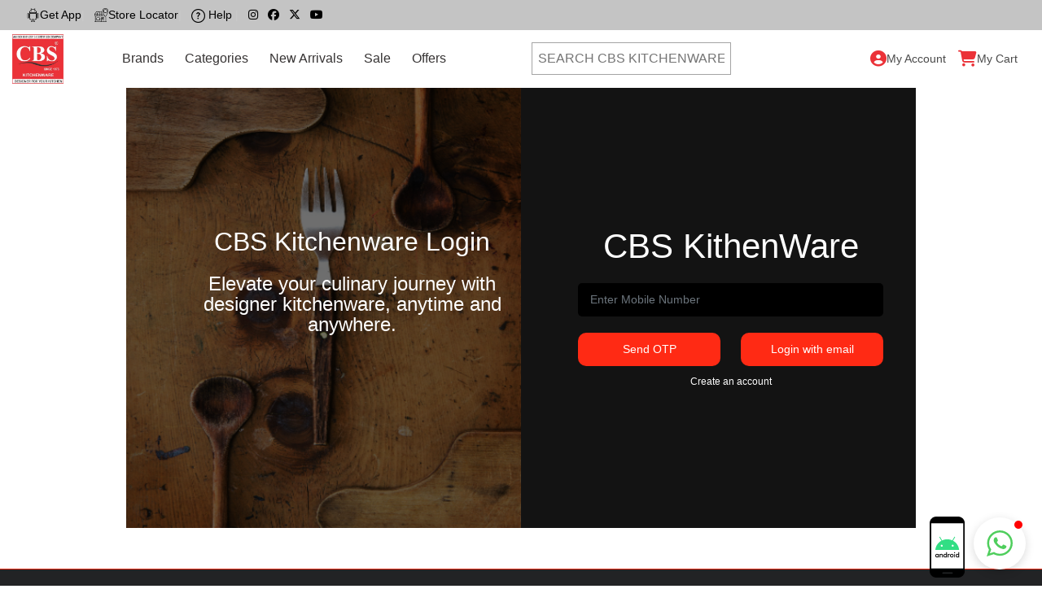

--- FILE ---
content_type: text/html; charset=utf-8
request_url: https://cbskitchenware.com/login?redirecturl=https://cbskitchenware.com/&cartproduct=5633&cartvariant=11803
body_size: 20242
content:
<!DOCTYPE html>
<html lang="en">
<head>
<title>CBS Kitchenware</title>
<meta charset="utf-8">
<meta http-equiv="X-UA-Compatible" content="IE=edge">
<meta name="description" content="CBS Kitchenware">
<meta name="viewport" content="width=device-width, initial-scale=1">

<base href="https://cbskitchenware.com/">
<link rel="canonical" href="https://cbskitchenware.com/login?redirecturl=https://cbskitchenware.com/&cartproduct=5633&cartvariant=11803">
<link rel="stylesheet" href="https://cdnjs.cloudflare.com/ajax/libs/font-awesome/6.5.0/css/all.min.css">

<link rel="stylesheet" type="text/css" href="styles/bootstrap-4.1.2/bootstrap.min.css">
<link href="plugins/font-awesome-4.7.0/css/font-awesome.min.css" rel="stylesheet" type="text/css">
<link rel="stylesheet" type="text/css" href="plugins/OwlCarousel2-2.2.1/owl.carousel.css">
<link rel="stylesheet" type="text/css" href="plugins/OwlCarousel2-2.2.1/owl.theme.default.css">
<link rel="stylesheet" type="text/css" href="plugins/OwlCarousel2-2.2.1/animate.css">
<link rel="stylesheet" type="text/css" href="styles/style.css">
<link rel="stylesheet" type="text/css" href="styles/main_styles.css">
<link rel="stylesheet" type="text/css" href="styles/responsive.css">
<link rel="icon" type="image/x-icon" href="https://cbskitchenware.com/images/cbs_logo_top.webp">
<style>
    #categoryList{
        text-align:left;
    }
</style>
</head>
<body> 
<!-- Google Tag Manager (noscript) -->
<noscript><iframe src="https://www.googletagmanager.com/ns.html?id=GTM-MXZLJK4"
height="0" width="0" style="display:none;visibility:hidden"></iframe></noscript>
<!-- End Google Tag Manager (noscript) -->
<!-- Menu -->

<div class="menu">

	<!-- Search -->
	
	<!-- Navigation -->
	
	<!-- Contact Info -->
	<div class="menu_contact">
		<div class="menu_phone flex-row align-items-left">
			<p class="h_email">
				      <i class="fa fa-envelope" aria-hidden="true"></i> info@cbskitchenware.com  
				    </p>
				    <p class="h_phone">
				      <i class="fa fa-phone" aria-hidden="true"></i> +91 9700000076					
					  , +91 9814120076					  
				    </p>
				    
					<p class="h_text">DESIGNER FOR YOUR KITCHEN</p>					
		</div>
		
	</div>
</div>


<div class="super_container">
	<!-- Header -->
  <div class="top-bar">

    <div class="right-section">
    <a href="https://play.google.com/store/apps/details?id=com.cbs.kitchenware.shop.utensils.online.shop.bartan&hl=en_IE&gl=US" target="_blank" style="display: flex;align-items: center;gap: 4px;">
        <img src="images/bordered-android.webp"><span>Get App</span>
      <span class="divider">|</span>
    </a>
    <a href="https://cbskitchenware.com/storelocator" style="display: flex;align-items: center;gap: 4px;">
        <img src="images/store.png"><span>Store Locator</span>
      <span class="divider">|</span>
    </a>
    <a href="#"> <img src="images/question.png"> <span>Help</span>
      <span class="divider">|</span>
    </a>
      <a href="#"><i class="fab fa-instagram"></i></a>
      <a href="#"><i class="fab fa-facebook-f"></i></a>
      <a href="#"><i class="fab fa-x-twitter"></i></a>
      <a href="#"><i class="fab fa-youtube"></i></a> 
    </div>
  </div>
	<header class="header">
        <div class="container">
            <div class="header-upper">
              
                <div class="logo"> 
                    <a href="https://cbskitchenware.com/">
                        <img class="logo-img" src="https://cbskitchenware.com/images/cbs_logo_top.webp" alt="">
                    </a>
                </div>
                <nav class="nav-bar" id="navbar">
                   
                    <ul class="navbar-links p-relative">
                         <li class="navbar-link"><a class="navbar-txt" id="dropdown-button-2" href="">Brands
                                <img class="arrow" src="https://cbskitchenware.com/images/right-arrow.png" alt="">

                            </a>
                                <ul
                                    class="menu-item menu-item-type-custom menu-item-object-custom menu-item-has-children menu-item-5629">

                                    <ul  id="dropdown-content-2"  class="sub-menu dropdown-content">
                                       <div class="leftlist">
                                                    <input type="text" id="serchonkey1" placeholder="Search Brands...">
                                                     <ul id="categoryList1">
                                                           <li style="display: list-item;"><a href="products?brand=cbs-kitchenware&amp;category=">CBS </a></li><li style="display: list-item;"><a href="products?brand=kalsi&amp;category=">KALSI </a></li><li style="display: list-item;"><a href="products?brand=kolorr&amp;category=">KOLORR</a></li><li style="display: list-item;"><a href="products?brand=saaj&amp;category=">SAAJ</a></li><li style="display: list-item;"><a href="products?brand=vectus&amp;category=">VECTUS</a></li>
                                                        </ul>
                                                </div>


                                     <div class="rightlistdata">
                                     <ul id="categoryList">
                                              <li style="display: list-item;"><a href="products?brand=cbs-kitchenware&amp;category="><img src="https://cbskitchenware.com/uploads/brand_FWQl0d5E1585810963.png" 
              alt="CBS " 
              style="object-fit: cover;"></a></li><li style="display: list-item;"><a href="products?brand=kalsi&amp;category="><img src="https://cbskitchenware.com/uploads/brand_wAAQ7SuB1576332099.png" 
              alt="KALSI " 
              style="object-fit: cover;"></a></li><li style="display: list-item;"><a href="products?brand=kolorr&amp;category="><img src="https://cbskitchenware.com/uploads/brand_L6pQMcMy1576508939.png" 
              alt="KOLORR" 
              style="object-fit: cover;"></a></li><li style="display: list-item;"><a href="products?brand=saaj&amp;category="><img src="https://cbskitchenware.com/uploads/brand_Rd4146NW1576503145.png" 
              alt="SAAJ" 
              style="object-fit: cover;"></a></li><li style="display: list-item;"><a href="products?brand=vectus&amp;category="><img src="https://cbskitchenware.com/uploads/brand_wAyFdMqx1576322151.png" 
              alt="VECTUS" 
              style="object-fit: cover;"></a></li>
                                    </ul>

                                     
                                         
                                    </div>

                                    </ul>
                                </ul>
                            </li>
                            <li class="navbar-link">


                                <a class="navbar-txt" href="#" id="dropdown-button-1">
                                    Categories
                                <img class="arrow" src="https://cbskitchenware.com/images/right-arrow.png" alt="">
                                </a>
                                <ul
                                    class="menu-item  menu-item-type-custom menu-item-object-custom menu-item-has-children menu-item-5629">

                                    <ul  id="dropdown-content-1" class="sub-menu dropdown-content">

                                                    <div class="leftlist">
                                                    <input type="text" id="serchonkey" placeholder="Search categories...">
                                                     <ul id="categoryList">
                                                    <ul><li><a href="brand?category=coockware">coockware </a></li><li><a href="brand?category=house-hold-article">HOUSE HOLD ARTICLE</a></li><li><a href="brand?category=salt-peeper-set">SALT &amp; PEEPER SET </a></li><li><a href="brand?category=sauce-pan">Sauce Pan</a></li><li><a href="brand?category=toughened-glass">TOUGHENED GLASS</a></li><li><a href="brand?category=water-bottle">WATER BOTTLE</a></li></ul>                                                    </ul>
                                                    </div>


                                     <div class="rightlistdata">
                                   <ul id="categoryList">
                                                    <li><a href="brand?category=coockware"><img src="uploads/category_WM2MwZeE1686208551.png" alt="coockware " style="object-fit:cover;">coockware </a></li><li><a href="brand?category=house-hold-article"><img src="uploads/category_ttHYwqaz1646388957.jpeg" alt="HOUSE HOLD ARTICLE" style="object-fit:cover;">HOUSE HOLD ARTICLE</a></li><li><a href="brand?category=salt-peeper-set"><img src="uploads/category_g5jMxao81646733820.jpeg" alt="SALT &amp; PEEPER SET " style="object-fit:cover;">SALT &amp; PEEPER SET </a></li><li><a href="brand?category=sauce-pan"><img src="uploads/category_9GZhNqyK1652093767.jpg" alt="Sauce Pan" style="object-fit:cover;">Sauce Pan</a></li><li><a href="brand?category=toughened-glass"><img src="uploads/category_8phwgAMC1652525354.jpg" alt="TOUGHENED GLASS" style="object-fit:cover;">TOUGHENED GLASS</a></li><li><a href="brand?category=water-bottle"><img src="uploads/category_lx9l20331646202312.png" alt="WATER BOTTLE" style="object-fit:cover;">WATER BOTTLE</a></li>                                                    </ul>
                                         
                                    </div>

                                    </ul>
                                </ul>

                            </li>
                           
                            <li class="navbar-link"><a class="navbar-txt"  href="#">New Arrivals
                               

                            </a>

                        </li>
                                 <li class="navbar-link"><a class="navbar-txt"  href="#">Sale
                               

                            </a>

                        </li> 

                         <li class="navbar-link"><a class="navbar-txt"  href="#">Offers
                               

                            </a>

                        </li> 
                         <script>
function setupSearch(inputId, listId) {
    document.getElementById(inputId).addEventListener("input", function () {
        let filter = this.value.toUpperCase();
        let listItems = document.querySelectorAll("#" + listId + " li");

        listItems.forEach((item, index) => {
            let text = item.textContent || item.innerText;
            if (filter) {
                item.style.display = text.toUpperCase().includes(filter) ? "list-item" : "none";
            } else {
                item.style.display = index < 10 ? "list-item" : "none";
            }
        });
    });
}

// Setup for both search boxes and lists
setupSearch("serchonkey", "categoryList");
setupSearch("serchonkey1", "categoryList1");
</script>


                        </ul>
                    <div class="menu_search">
                        <form autocomplete="off" action="products" id="menu_search_form" class="menu_search_form">
                            <input type="text" id="search_input" name="search" class="search_input" placeholder="SEARCH CBS KITCHENWARE"
                                value="" required="required">
                            <button class="menu_search_button"><img class="serach-icon"
                                    src="https://cbskitchenware.com/images/search-cg.png" alt="">
                                Search
                            </button>
                        </form>
                        <div id="search_result_box" class="search-results" style="position:absolute; background:#fff; z-index:999; display:none;"></div>
                      
                    </div>
                    <!-- Navigation -->
                </nav>
                <div class="header-btn p-relative ">
                    <div  class="account-btn  me-35">
                        <i class="fas fa-user-circle-o" title="Login"></i>
                                                    <span>My Account </span>
                            <div class="hover-login">
                                <a class="hover-login-txt" href="https://cbskitchenware.com/login">Login</a>
                                <a class="hover-login-txt" href="https://cbskitchenware.com/register">Register</a>
                            </div>
                                            </div>
                    <div  class="account-btn">
                       <i class="fas fa-shopping-cart"></i>
                        <span onclick="window.location.href='https://cbskitchenware.com/cart'">My Cart</span>
                    </div>
                    <div id="menu" class="menu">
                        <img src="https://cbskitchenware.com/images/menu.png" alt="">
                    </div>
                </div>               
            </div>
        </div>
    </header>
	<div>
        <div class="eapp-whatsapp-chat-root-layout-component eapps-whatsapp-chat-1-custom-css-hook" id="portal-1">
            <div type="floating" class="Window__Component-sc-17wvysh-0 dVYIqU">
                <div type="floating" class="Window__WindowComponent-sc-17wvysh-1 llcnCH" style="width: 360px;">
                    <div color="rgb(255, 255, 255)" role="button" tabindex="0"
                        class="Close__Component-sc-1l05yq5-0 drfHxL" onclick="removeclass()"></div>
                    <div class="Header__Component-sc-1y135nm-0 kdxbgZ">
                        <div size="52" class="UserImage__Component-sc-1x4ogkw-0 eZEgcx">
                            <div class="UserImage__ImageContainer-sc-1x4ogkw-1 izlSME">
                                <div class="UserImage__Image-sc-1x4ogkw-2 jNqEFQ"></div>
                            </div>
                        </div>
                        <div class="Header__Info-sc-1y135nm-1 hhASjW">
                            <div class="Header__Name-sc-1y135nm-2 hDGnqR">Chhabra Bartan Store</div>
                            <div class="Header__AnswerTime-sc-1y135nm-3 ioFWLq">Typically replies instantly</div>
                        </div>
                    </div>
                    <div pattern="https://elfsight.com/assets/chats/patterns/whatsapp.png"
                        class="WhatsappChat__Component-sc-1wqac52-0 ewIAEB">
                        <div class="WhatsappChat__MessageContainer-sc-1wqac52-1 cWUfUj">
                            <div class="WhatsappDots__Component-pks5bf-0 iNguXd" style="opacity: 0;">
                                <div class="WhatsappDots__ComponentInner-pks5bf-1 kYdave">
                                    <div class="WhatsappDots__Dot-pks5bf-2 WhatsappDots__DotOne-pks5bf-3 eMFEyG"></div>
                                    <div class="WhatsappDots__Dot-pks5bf-2 WhatsappDots__DotTwo-pks5bf-4 jAqeVd"></div>
                                    <div class="WhatsappDots__Dot-pks5bf-2 WhatsappDots__DotThree-pks5bf-5 CPQqS"></div>
                                </div>
                            </div>
                            <div class="WhatsappChat__Message-sc-1wqac52-4 dSUAOZ" style="opacity: 1;">
                                <div class="WhatsappChat__Author-sc-1wqac52-3 acKCA">Chhabra Bartan Store</div>
                                <div class="WhatsappChat__Text-sc-1wqac52-2 hOnFlx">Welcome to
                                    <b>https://cbskitchenware.com/</b><br><br> if you need help simply reply to this
                                    message.<br>
                                </div>
                                <div class="WhatsappChat__Time-sc-1wqac52-5 dPhWdq">
                                    <div id="current-time"></div>
                                </div>
                            </div>
                        </div>
                    </div><a role="button" href="
                    https://api.whatsapp.com/send?phone=919814120076" target="blank" title="WhatsApp"
                        class="DefaultButton__DefaultButtonComponent-ulobej-0 jwwAjt"><svg width="20" height="20"
                            viewBox="0 0 90 90" xmlns="http://www.w3.org/2000/svg" fill-rule="evenodd"
                            clip-rule="evenodd" class="WhatsappButton__Icon-jyajcx-0 jkaHSM">
                            <path
                                d="M90,43.841c0,24.213-19.779,43.841-44.182,43.841c-7.747,0-15.025-1.98-21.357-5.455L0,90l7.975-23.522   c-4.023-6.606-6.34-14.354-6.34-22.637C1.635,19.628,21.416,0,45.818,0C70.223,0,90,19.628,90,43.841z M45.818,6.982   c-20.484,0-37.146,16.535-37.146,36.859c0,8.065,2.629,15.534,7.076,21.61L11.107,79.14l14.275-4.537   c5.865,3.851,12.891,6.097,20.437,6.097c20.481,0,37.146-16.533,37.146-36.857S66.301,6.982,45.818,6.982z M68.129,53.938   c-0.273-0.447-0.994-0.717-2.076-1.254c-1.084-0.537-6.41-3.138-7.4-3.495c-0.993-0.358-1.717-0.538-2.438,0.537   c-0.721,1.076-2.797,3.495-3.43,4.212c-0.632,0.719-1.263,0.809-2.347,0.271c-1.082-0.537-4.571-1.673-8.708-5.333   c-3.219-2.848-5.393-6.364-6.025-7.441c-0.631-1.075-0.066-1.656,0.475-2.191c0.488-0.482,1.084-1.255,1.625-1.882   c0.543-0.628,0.723-1.075,1.082-1.793c0.363-0.717,0.182-1.344-0.09-1.883c-0.27-0.537-2.438-5.825-3.34-7.977   c-0.902-2.15-1.803-1.792-2.436-1.792c-0.631,0-1.354-0.09-2.076-0.09c-0.722,0-1.896,0.269-2.889,1.344   c-0.992,1.076-3.789,3.676-3.789,8.963c0,5.288,3.879,10.397,4.422,11.113c0.541,0.716,7.49,11.92,18.5,16.223   C58.2,65.771,58.2,64.336,60.186,64.156c1.984-0.179,6.406-2.599,7.312-5.107C68.398,56.537,68.398,54.386,68.129,53.938z">
                            </path>
                        </svg><span class="DefaultButton__DefaultButtonText-ulobej-1 hqsrSh">Start Chat</span></a>
                </div>
                <div onclick="addclass()" role="button" tabindex="0" type="bubble"
                    class="Bubble__BubbleComponent-sc-83hmjh-2 hqtxZK">
                    <div class="Icon__Component-sc-6s5exc-0 eaUCvE Bubble__StyledIcon-sc-83hmjh-1 hzZnJx"><svg
                            viewBox="0 0 90 90" fill="rgb(79, 206, 93)" width="32" height="32">
                            <path
                                d="M90,43.841c0,24.213-19.779,43.841-44.182,43.841c-7.747,0-15.025-1.98-21.357-5.455L0,90l7.975-23.522   c-4.023-6.606-6.34-14.354-6.34-22.637C1.635,19.628,21.416,0,45.818,0C70.223,0,90,19.628,90,43.841z M45.818,6.982   c-20.484,0-37.146,16.535-37.146,36.859c0,8.065,2.629,15.534,7.076,21.61L11.107,79.14l14.275-4.537   c5.865,3.851,12.891,6.097,20.437,6.097c20.481,0,37.146-16.533,37.146-36.857S66.301,6.982,45.818,6.982z M68.129,53.938   c-0.273-0.447-0.994-0.717-2.076-1.254c-1.084-0.537-6.41-3.138-7.4-3.495c-0.993-0.358-1.717-0.538-2.438,0.537   c-0.721,1.076-2.797,3.495-3.43,4.212c-0.632,0.719-1.263,0.809-2.347,0.271c-1.082-0.537-4.571-1.673-8.708-5.333   c-3.219-2.848-5.393-6.364-6.025-7.441c-0.631-1.075-0.066-1.656,0.475-2.191c0.488-0.482,1.084-1.255,1.625-1.882   c0.543-0.628,0.723-1.075,1.082-1.793c0.363-0.717,0.182-1.344-0.09-1.883c-0.27-0.537-2.438-5.825-3.34-7.977   c-0.902-2.15-1.803-1.792-2.436-1.792c-0.631,0-1.354-0.09-2.076-0.09c-0.722,0-1.896,0.269-2.889,1.344   c-0.992,1.076-3.789,3.676-3.789,8.963c0,5.288,3.879,10.397,4.422,11.113c0.541,0.716,7.49,11.92,18.5,16.223   C58.2,65.771,58.2,64.336,60.186,64.156c1.984-0.179,6.406-2.599,7.312-5.107C68.398,56.537,68.398,54.386,68.129,53.938z">
                            </path>
                        </svg></div>
                    <div class="Bubble__BubbleText-sc-83hmjh-0 hYqWcg"></div>
                </div>
            </div>
        </div>
    </div>
	<a class="whatsapp_icon android_icon" target="_blank" href="https://play.google.com/store/apps/details?id=com.cbs.kitchenware.shop.utensils.online.shop.bartan&hl=en_IE&gl=US"><img src="images/android-download-app.svg"></a>
	

	<a href="javascript:void(0);" onclick="topFunction()" id="scrolltotopbtn" ><i class="fa fa-arrow-up"></i></a>


	<div class="super_container_inner">
		<div class="super_overlay"></div>

<section>
        <div class="sub-login-container">
            <div class="login-upper">
                <div class="login-img">
                    <h2>CBS Kitchenware Login</h2>
                    <p>Elevate your culinary journey with designer kitchenware, anytime and anywhere.</p>
                </div>
                <div class="login-txt">
                    <h2>CBS KithenWare</h2>
                    <form method="post" action="" id="loginForm">
						
							<input type="number" name="mobile" id="mobile" class="form-control login-input" placeholder="Enter Mobile Number">
							<small id="resMsg" class="form-text text-danger"></small>
															<input type="hidden" name="cartproduct" value="5633">
																						<input type="hidden" name="cartvariant" value="11803">
													
						<div class="login_submit">
							<button type="submit" class="send-otp-btn">Send OTP</button>
							<button onclick="window.location.href='loginwithemail'; return false;" class="send-otp-btn">Login with email</button>
							
						</div>
                        <a class="create-account" href="https://cbskitchenware.com/register.php?cartproduct=5633&cartvariant=11803">Create an account</a>

					</form>
                </div>

            </div>
        </div>
    </section>

<style>
	body {
        font-family: 'Segoe UI', sans-serif;
        text-align: center;
    }
    .wheel-container {
        position: relative;
        display: inline-block;
    }
    .spin-button {
        position: absolute;
        top: 50%;
        left: 50%;
        transform: translate(-50%, -50%);
        background-color: black;
        color: white;
        border: 4px solid white;
        border-radius: 50%;
        width: 80px;
        height: 80px;
        font-weight: bold;
        font-size: 16px;
        cursor: pointer;
        z-index: 20;
        box-shadow: 0 5px 15px rgba(0,0,0,0.3);
    }
    #resMsg{
        font-size: 20px;
        font-weight: 500;
        color: black;
        display: none;
    }
	.modal-dialog-centered {
		min-width: 630px !important;
	}
	.modal-body-spin{
		padding:0px;
	}
	.close-button-spin-modal{
		position: unset !important;
		border: unset !important;
		width: unset !important;
		top: 0;
		right: 0;
		width: 36px !important;
		height: 36px;
		padding: 10px;
		border-radius: 0;
		line-height: 1;
		transform: none;
		opacity: .5;
	}
	/* Custom modal content background and style */
.custom-modal-content {
  /* background: #d7d7db; Light gray */
  /* padding: 20px 30px 30px; */
  border-radius: 8px;
}

/* Modal header with centered title and bold */
.custom-modal-title {
  font-weight: 700;
  font-size: 1.25rem;
  color: #817f7f;
  text-align: center;
  width: 100%;
}
.spin-wheel-padding{
	padding: 40px 30px 40px 30px;
}

/* Email input style */
.custom-email-input {
  margin: 10px 0 5px;
  border: 1px solid #ccc;
  border-radius: 5px;
  font-size: 1rem;
  padding: 10px;
}

/* Small legal text under input */
.custom-legal-text {
  font-size: 0.65rem;
  color: #555;
  margin-bottom: 15px;
  line-height: 1.2;
  max-width: 320px;
  margin-left: auto;
  margin-right: auto;
}

/* Links in legal text */
.custom-legal-text a {
  text-decoration: underline;
  color: #333;
}

/* Spin button style */
.custom-spin-btn {
  background: yellow;
  border: none;
  /* font-weight: 700; */
  /* font-size: 1.1rem; */
  padding: 8px 40px;
  border-radius: 3px;
  cursor: pointer;
  transition: background 0.3s ease;
}

.custom-spin-btn:hover {
  background: #ffd700cc;
}

/* Wheel canvas center */
#wheelCanvas {
  display: block;
  margin: 0 auto;
  border-radius: 50%;
  box-shadow: 0 0 5px #999;
}
.justify-content-center{
	background: #e7e7e7;
}
#prizePointer {
	z-index: 999;
    position: absolute;
    top: -5.13%;
    left: 50%;
    transform: translateX(-50%);
    width: 20%;
}
</style>
<!-- Footer -->

		<!-- <footer class="footer footernew">
			<div class="footer_content">
				<div class="container">
					<div class="row">
						
					
						 <div class="col-lg-6 ">
							<div class="col-lg-4 footer_col" style="float: left;">
								
								<div class="footer_menu">
									<div class="footer_title">Policies</div>
									<ul class="footer_list">
										<li><a href="return-policy"><div>Return Policy</div></a></li>
										<li><a href="privacy-policy"><div>Privacy Policy</div></a></li>
										<li><a href="terms-conditions"><div>Terms and Conditions</div></a></li>
									</ul>
								</div>
								
							</div>
							<div class="col-lg-4 footer_col" style="float: left;">
								
								<div class="footer_menu">
									<div class="footer_title">Key links</div>
									<ul class="footer_list">
										<li><a href="about-us"><div>About Us</div></a></li>
										<li><a href="faq"><div>FAQ</div></a></li>
										<li><a href="storelocator"><div>Store Locator</div></a></li>
									</ul>
								</div>
								
							</div>
							<div class="col-lg-4 footer_col" style="float: left;">
								
								<div class="footer_menu">
									<div class="footer_title">Need help?</div>
									<ul class="footer_list">
										<li><a href="complaints"><div>Complaints</div></a></li>
										<li><a href="feedback"><div>Feedback</div></a></li>
										<li><a href="contact-us"><div>Contact Us</div></a></li>

									</ul>
								</div>
								
							</div>
							
						</div> 

						
						 <div class="col-lg-6 footer_col">
							<div class="footer_about">
								<div class="footer_title">Download CBS KITCHENWARE APP</div>
								<div class="footer_about_text">
								
																
								<a class="download_cbs" target="_blank" href="https://play.google.com/store/apps/details?id=com.cbs.kitchenware.shop.utensils.online.shop.bartan"><img src="images/google-play.png"></a>
								
																
								</div>
							</div>
						</div> 
						<div class="col-lg-4 ">
							<div class="footer_menu">
								<div class="footer_title">Contact us</div>
								<div class="footer_list footercontact">
									<div class="footercontact-item"><i class="fa fa-map-marker" style="padding-left: 12px !important;"></i><span>CHHABRA BARTAN STORE<br>St. No 15, Near, Bus Stand Rd, Main Bazar, Abohar, Punjab 152116</span></div>
									<div class="footercontact-item"><i class="fa fa-envelope"></i><span style="padding-top: 8px;">info@cbskitchenware.com</span></div>
									<div class="footercontact-item"><i class="fa fa-phone" style="padding-left: 12px !important;"></i><span style="padding-top: 8px;">+91 9700000076, 9814120076</span></div>
									<div class="footercontact-item"><i class="fa fa-whatsapp" style="color: #25D366;border: 0;font-size: 34px;"></i><span style="padding-top: 8px;">9700000076</span></div>
									<div class="footercontact-item"><img style="margin-right: 10px;" height="45px" width="45px"  src="https://cbskitchenware.com/images/brochuresqrcode.png"><span style="padding-top: 8px;"><a href="brochures.php"> View Brochures</a></span></div>
								</div>
							</div>
						</div>
						<div class="col-lg-2 ">
							<div class="footer_menu">
								<div class="footer_social">
									<div class="footer_title">GET IN TOUCH</div>

									<ul class="footer_social_list d-flex flex-row align-items-start justify-content-start">																												<li class="facebook"><a target="_blank" href="https://www.facebook.com/cbskitchenware/"><i class="fa fa-facebook" aria-hidden="true"></i></a></li>																																														
										<li class="twitter"><a target="_blank" href="https:// X.com/cbskitchenware"><i class="fa fa-twitter" aria-hidden="true"></i></a></li>																																																																<li class="instagram"><a target="_blank" href="https://www.instagram.com/cbskitchenware"><i class="fa fa-instagram" aria-hidden="true"></i></a></li>																																							<li class="youtube"><a target="_blank" href="https://www.youtube.com/channel/UCpjgRKdjeqaQM67pzM53NAA"><i class="fa fa-youtube" aria-hidden="true"></i></a></li>																												</ul>
								</div>
							</div>
						</div>

						 <div class="col-lg-4 ">
							
							<div class="col-lg-3 footer_col">
								<div class="footer_about">
									<div class="footer_title">Social</div>
									
									<div class="footer_social">
										<ul class="footer_social_list d-flex flex-row align-items-start justify-content-start">																													<li class="facebook"><a target="_blank" href="https://www.facebook.com/cbskitchenware/"><i class="fa fa-facebook" aria-hidden="true"></i></a></li>																																														
											<li class="twitter"><a target="_blank" href="https:// X.com/cbskitchenware"><i class="fa fa-twitter" aria-hidden="true"></i></a></li>																																																																	<li class="instagram"><a target="_blank" href="https://www.instagram.com/cbskitchenware"><i class="fa fa-instagram" aria-hidden="true"></i></a></li>																																									<li class="youtube"><a target="_blank" href="https://www.youtube.com/channel/UCpjgRKdjeqaQM67pzM53NAA"><i class="fa fa-youtube" aria-hidden="true"></i></a></li>																													</ul>
									</div>
								</div>
							</div>
						</div> 
					</div>
					<div class="row Secured-Payments-by ">
						<div class="col-lg-12" style="display: table;padding-top: 15px;margin-left: 25px;">
							<span>Secured Payments by </span><span><img src="images/razorpaylogo.webp"></span>
						</div>
					</div>
				</div>
			</div>
			<div class="footer_bar">
				<div class="container">
					<div class="row">
						<div class="col">
							<div class="footer_bar_content d-flex flex-md-row flex-column align-items-center justify-content-start">
								
								<div class="copyright order-md-1 order-2">Copyright &copy; <script>document.write(new Date().getFullYear());</script> All rights reserved</div>
								
							<nav class="footer_nav ml-md-auto order-md-2 order-1">
									<ul class="d-flex flex-row align-items-center justify-content-start">
										<li><a href="privacy-policy">Privacy Policy</a></li>
										<li><a href="return-policy">Return Policy</a></li>
										<li><a href="terms-conditions">Terms and Conditions</a></li>
									</ul>
								</nav>
							</div>
						</div>
					</div>
				</div>
			</div>
		</footer> -->
		<!-- cg footer start 10-08-2023 -->
		<footer class="footer">
        <div class="container">
            <div class="footer-wrapper">
                <div class="footer-upper">
                    <div class="footer-links w-40">
                        <h3 class="footer-heading">
                            SUBSCRIBE TO OUR NEWSLETTER
                        </h3>
                        <p class="footer-info">
                            Subscribe to email alerts. We promise not to spam your inbox.
                        </p>
                        <div class="newlatter-inbox">
                            <input class="subscribe-input" type="text" placeholder="Email Address">
                            <button class="subscribe-btn"> Subscribe</button>

                        </div>
                      
                    </div>
                    <div class="footer-links w-20">
                        <h3 class="footer-heading">
                            KEY LINKS
                        </h3>
                        <ul class="footer-links">
                        <li class="footer-link"><a href="https://cbskitchenware.com/about-us">About Us</a></li>
                        <li class="footer-link"><a href="https://cbskitchenware.com/faq">FAQ</a></li>
                        <li class="footer-link"><a href="https://cbskitchenware.com/storelocator">Store Locator</a></li>
                        <li class="footer-link"><a href="https://cbskitchenware.com/brochures.php">View Brochures</a></li>
                        
                        </ul>
                    </div>
                    <div class="footer-links w-20">
                        <h3 class="footer-heading">
                            OUR POLICIES
                        </h3>
                        <ul class="footer-links">
                            <li class="footer-link"><a href="https://cbskitchenware.com/terms-conditions">Terms & Conditions</a></li>
                            <li class="footer-link"><a href="https://cbskitchenware.com/shipping-policies">Shipping Policy</a></li>
                            <li class="footer-link"><a href="https://cbskitchenware.com/return-policy">Return Policy</a></li>
                            <li class="footer-link"><a href="https://cbskitchenware.com/privacy-policy">Privacy Policy</a></li>
                           
                            </ul>
                    </div>
                    <div class="footer-links w-20">
                        <h3 class="footer-heading">
                            NEED HELP?
                        </h3>
                        <ul class="footer-links">
                            <li class="footer-link"><a href="https://cbskitchenware.com/complaints">Complainlts</a></li>
                            <li class="footer-link"><a href="https://cbskitchenware.com/feedback">Feedback</a></li>
                            <li class="footer-link"><a href="https://cbskitchenware.com/contact-us">Contact Us</a></li>
                            <li class="footer-link"><a href="tel:+91 9700000076">+91 9700000076</a></li>
                            
                            </ul>
                    </div>
                    <div class="footer-links w-20 contact">
                        <h3 class="footer-heading">
                           CONTACT US
                        </h3>
                        <ul class="footer-links">
                            <li class="footer-link d-flex">
                                <img src="https://cbskitchenware.com/images/location-footer.png" alt="">
                                <a href="https://goo.gl/maps/RwW71XaybJi2QmxD6" target="_blank">
                               
                                CHHABRA BARTAN STORE
                                St. No 15, Near, Bus Stand Rd, Main Bazar, Abohar, Punjab 152116</a>
                                
                            </li>
                            <li class="footer-link d-flex">
                                <img src="https://cbskitchenware.com/images/email-footer.png" alt="">
                                <a href="mailto:info@cbskitchenware.com">
                               info@cbskitchenware.com</a>
                               
                            </li>
                            <li class="footer-link d-flex">
                                <img src="https://cbskitchenware.com/images/location-footer.png" alt="">
                                <a href="tel:9700000076">
                                +91 9700000076, 9814120076</a>
                               </li>
                            
                            </ul>
                             <p style="color: white;text-align: left; padding: 20px 0px 22px; font-size: 12px;">Show us some love ❤ on social media</p>
                              <ul class="socials-links">

                            <li class="social-link" style="padding-bottom: 30px;">
                                <a href="https://www.facebook.com/cbskitchenware/">
                                    <img src="https://cbskitchenware.com/images/facebook-app-symbol.png" alt="">
                                </a>
                            </li>
                            <li class="social-link">
                                <a href="https://twitter.com/CBS_KITCHENWARE">
                                    <img src="https://cbskitchenware.com/images/twitter.png" alt="">
                                </a>
                            </li>
                            <li class="social-link">
                                <a href="https://www.instagram.com/cbs_kitchenware/">
                                    <img src="https://cbskitchenware.com/images/instagram.png" alt="">
                                </a>
                            </li>
                            <li class="social-link">
                                <a href="https://www.youtube.com/channel/UCpjgRKdjeqaQM67pzM53NAA">
                                    <img src="https://cbskitchenware.com/images/social.png" alt="">
                                </a>
                            </li>
                          
                            </ul>
                    </div>
                </div>
				<div class="Secured-Payments-by ">
						<div>
							<span>Secured Payments by </span><span><img src="images/razorpaylogo.webp"></span>
						</div>
					</div>
            </div>
            
        </div>
        <div class="halo_footer-bottom layout-1">
            <div class="container">
                
                    <div class="item">
                        
                    <div class="footer-copyright">
                        <small class="copyright-content">
                          Copyright  ©  2023 Chhabra Bartan Store
    
                        </small>
                    </div>
                    <div class="footer-copyright">
                        <small class="copyright-content">
                            
    
                        </small>
                    </div>
                
                    </div>
                
                
                    <div class="item">
                        
                    <ul class="payment-methods">
                        
                        
                        
    
                        
    
                        
    
                        
    
                        
    
                        
    
                        
    
                        
    
                        
    
                        
    
                        
                    </ul>
                
                    </div>
                
            </div>
        </div>
    </footer>
		
<div class="modal fade" id="GetaQuickCall" role="dialog">
    <div class="modal-dialog">
    
	<form action="ajax?key=aLi1ySUkAUwMMcm5NcvgZYxwoy" id="quick_call_form" method="post" class="checkout_form">
	<input type="hidden" name="ajaxtype" value="GetaQuickCallForm" >
      <!-- Modal content-->
      <div class="modal-content">
        <div class="modal-header">
          <button style="position: absolute;right: 12px;top: 10px;" type="button" class="close" data-dismiss="modal">&times;</button>
          <h4 class="modal-title">Get a Quick Call</h4>
        </div>
        <div id="quickcall_body" class="modal-body">
          <input type="text" name="name" class="checkout_input" placeholder="Full Name" required="required">
          <input type="text" name="phone" class="checkout_input" placeholder="Phone Number" required="required">
        </div>
        <div id="quickcall_footer" class="modal-footer">
		  <div id="quickcall_msg"></div>
		  <button id="quickcall_submit" class="btn btn-danger" type="submit">Call Me Back <i id="quickcallspin" class="fa fa-spinner fa-spin hide"></i></button>
        </div>
      </div>
	  
	  </form>
      
    </div>
</div>
		
		
	</div>
		
</div>
<!--
<div class="modal fade" id="spinWheel" tabindex="-1" role="dialog">
  	<div class="modal-dialog modal-dialog-centered" role="document">
    	<div class="modal-content custom-modal-content">
			<div class="modal-header justify-content-center border-0">
				<h3 class="modal-title custom-modal-title" id="showHeading">Spin to Win Prize</h3>
				<button type="button" class="close close-button-spin-modal position-absolute top-2 end-2 position-absolute p-2 border-0" data-dismiss="modal" aria-label="Close">
					<span>
						<svg width="16" height="16"><path d="M15.35 14.65a.48.48 0 0 1 0 .7.48.48 0 0 1-.7 0L8 8.71l-6.65 6.64a.47.47 0 0 1-.35.15.47.47 0 0 1-.35-.15.48.48 0 0 1 0-.7L7.29 8 .65 1.35a.48.48 0 0 1 0-.7.48.48 0 0 1 .7 0L8 7.29 14.65.65a.48.48 0 0 1 .7 0 .48.48 0 0 1 0 .7L8.71 8z"></path></svg>
					</span>
				</button>
			</div>
			<div class="modal-body">
				<small id="showWheelSmallMessage">By spining this wheel you got offer. Once you spin and win offer we will apply the offer with your next purchasing.</small>
				<div class="spin-wheel-padding" id="showWheel">
					<div class="wheel-container">
						<canvas id="wheelCanvas" width="400" height="400"></canvas>
						<img id="prizePointer" src="images/pointer.svg" alt="V" />
						<button id="spinButton" class="spin-button">Spin</button>
					</div>
				</div>
				<div id="showWheelResult" style="display:none;">
					<h3 id="response_message"></h3>
					<div class="wheel-container" style="padding: 20px 0px;" id="you-win">
						<img src="images/you-win.jpg" alt="you-win" style="width:50%"/>
					</div>
					<div class="wheel-container" style="padding: 20px 0px;" id="you-loss">
						<img src="images/you-loss.jpg" alt="you-loss" style="width:50%"/>
					</div>
				</div>
			</div>
    	</div>
  	</div>
</div>-->
<!-- Modal -->
<!-- <div class="modal fade" id="exampleModalCenter" tabindex="-1" role="dialog" aria-labelledby="exampleModalCenterTitle" aria-hidden="true">
  <div class="modal-dialog modal-dialog-centered" role="document">
    <div class="modal-content">
      <div class="modal-header">
        <h3 class="modal-title align-items-center" id="exampleModalLongTitle" style="text-align:center;">Modal title</h3>
        <button type="button" class="close" data-dismiss="modal" aria-label="Close">
          <span aria-hidden="true">x</span>
        </button>
      </div>
      <div class="modal-body modal-body-spin">
       	<div class="wheel-container">
			<canvas id="wheelCanvas" width="500" height="500"></canvas>
			<button id="spinButton" class="spin-button">Spin</button>
		</div>
		<div id="resMsg"></div>
		<div id="resMsg1"></div>
      </div>
      <div class="modal-footer">
        <button type="button" class="btn btn-secondary" data-dismiss="modal">Close</button>
        <button type="button" class="btn btn-primary">Save changes</button>
      </div>
    </div>
  </div>
</div> -->
 <!-- JavaScript popup-script-by cg to show the popup after 4 seconds -->
 <!-- <script>
        setTimeout(function () {
            var popup = document.createElement('div');
            popup.className = 'popup';
            popup.innerHTML = `
                <div class="popup-content">
                    <span id="close-popup" class="popup-close">&times;</span>
                    <img src="https://cbskitchenware.com/images/opening-ceremany.jpg" alt="Opening Ceremony">
                </div>
            `;
            document.body.appendChild(popup);

            // Close the popup when the close button (cross icon) is clicked
            var closeButton = popup.querySelector('.popup-close');
            closeButton.addEventListener('click', function () {
                document.body.removeChild(popup);
            });
        }, 7000); // 4 seconds (4000 milliseconds)
    </script> -->
<script src="js/jquery-3.2.1.min.js"></script>
<script src="styles/bootstrap-4.1.2/popper.js"></script>
<script src="styles/bootstrap-4.1.2/bootstrap.min.js"></script>
<script src="plugins/greensock/TweenMax.min.js"></script>
<script src="plugins/greensock/TimelineMax.min.js"></script>
<script src="plugins/scrollmagic/ScrollMagic.min.js"></script>
<script src="plugins/greensock/animation.gsap.min.js"></script>
<script src="plugins/greensock/ScrollToPlugin.min.js"></script>
<script src="plugins/OwlCarousel2-2.2.1/owl.carousel.js"></script>
<script src="plugins/easing/easing.js"></script>
<script src="plugins/progressbar/progressbar.min.js"></script>
<script src="plugins/parallax-js-master/parallax.min.js"></script>
<script src="https://unpkg.com/sweetalert/dist/sweetalert.min.js"></script>
<script type="text/javascript" src="https://cdnjs.cloudflare.com/ajax/libs/jqueryui/1.12.1/jquery-ui.min.js" ></script>
<script src="js/winwheel.min.js"></script>
<script src="js/gsap.min.js"></script>
<script type="text/javascript">
	$('.ajaxform').on('submit', function(e){
		   e.preventDefault();
		   var formel = $(this);
		   $(formel).find('button[type="submit"]').attr('disabled','disabled');
	    
			$.ajax({
				url: formel.attr('action'),
				type: "POST",
				data: formel.serialize(),
				cache: false,
				dataType:'json',
				success: function(response){
					
					
					
					 var type = response.type;
					 var message = response.message;
					 
					 var message_data = customMessage(type,message);
					 
					 $('#inqry_msg').html(message_data);
					// $('#inqry_msg').removeAttr('class');

					 if(type =='success') {
						 
						$(formel).find('input').val(''); 
						$(formel).find('textarea').val(''); 
					 }
					//	$('#inqry_msg').addClass('text-'+type);
		  		
		  	 		$(formel).find('button[type="submit"]').removeAttr('disabled');
						  
					 
				},
				error: function(){

		  			 $(formel).find('button[type="submit"]').removeAttr('disabled');

		  	}          
			});
		});

</script>
<script>
// Get references to the navigation bar and menu icon elements
var navbar = document.getElementById("navbar");
var menuIcon = document.getElementById("menu");

// Add a click event listener to the menu icon
menuIcon.addEventListener("click", function () {
    // Toggle the class on the navigation bar
    navbar.classList.toggle("active");
});
// Get references to all .navbar-link elements
const navbarLinks = document.querySelectorAll('.navbar-link');

// Add click event listeners to each .navbar-link element
navbarLinks.forEach((navbarLink) => {
    // Find the child elements with classes .sub-menu and .navbar-txt inside each .navbar-link
    const subMenu = navbarLink.querySelector('.sub-menu');
    const navbarTxt = navbarLink.querySelector('.navbar-txt');

    navbarTxt.addEventListener('click', (event) => {
        event.preventDefault(); // Prevent the default behavior of the link

        // Check if the clicked .sub-menu already has the "active" class
        const isActive = subMenu.classList.contains('active');

        // Remove the "active" class from all .sub-menu elements
        const allSubMenus = document.querySelectorAll('.sub-menu');
        allSubMenus.forEach((menu) => {
            menu.classList.remove('active');
        });

        // Toggle the "active" class on the clicked .sub-menu element
        subMenu.classList.toggle('active', !isActive);
    });
});

</script>

<script src="js/custom.js"></script>
<script>

	
function customMessage(type,message) {
	
	if(type == 'success') {
		
		var alert_class = 'alert-success';
		
	} else if(type == 'info') {
		
		var alert_class = 'alert-info';
		
	} else if(type == 'warning') {
		
		var alert_class = 'alert-warning';
		
	} else if(type == 'error') {
		
		var alert_class = 'alert-danger';
		
	} else {
		
		var alert_class = '';
	}
	
	var return_alert = '<div class="alert customalert '+alert_class+'">'+message+'</div>';
  
	return return_alert;
}


$('#quick_call_form').on('submit', function(e){
	   e.preventDefault();
	   
	   $('#quickcallspin').removeClass('hide');
    
		$.ajax({
			url: $(this).attr('action'),
			type: "POST",
			data: $(this).serialize(),
			cache: false,
			success: function(response){
				
				$('#quickcallspin').addClass('hide');
		   
				 response = JSON.parse(response);
				
				 var type = response.type;
				 var message = response.message;
				 
				 var message_data = customMessage(type,message);
				 
				 if(type =='success') {
					 
					$('#quickcall_body').html(message_data);
					$('#quickcall_footer').html('');
					 
				 } else {
					 
					$('#quickcall_msg').html(message_data); 
				 }
				  
				 
			},
			error: function(){}          
		});
	});

	async function ajaxCall(path,data)
	{
		let ajax = await $.ajax({
				type: "POST",
				url: path,
				headers: {'Authkey': 'APPCBSBDMPL'},
				data: data,
				dataType: "json",
				success: function(result){
					return result;
				}
			});

		let res = await ajax;
		return res;
	}

	function convertFormToJSON(form){
		var array = jQuery(form).serializeArray();
		var json = {};
		
		jQuery.each(array, function() {
			json[this.name] = this.value || '';
		});
		
		return json;
	}


	var ajaxCall2 = false;


	function calladdtocart(elm,product_id,variant_id){

			elm = $(elm);
		if(ajaxCall2){
			ajaxCall2.abort();
		}
		ajaxCall2 = $.ajax({
							  url: "https://cbskitchenware.com/ajax.php?ajaxtype=addtocart",
							  beforeSend: function( xhr ) {
							    xhr.overrideMimeType( "application/json;charset=UTF-8" );
											elm.find('.atct').hide();					    
											elm.find('.adtcs').show();					    
							  },
							  data: {
							  	product_id:product_id,
							  	variant_id:variant_id
							  },
							  success:function(data) { 
							  	if(typeof(data.type) != 'undefined'){
							  		if(data.type == 'success'){
								  		/*customMessage('success',data.message);*/
							  		}
							  		else if(data.type == 'error'){
								  		swal('Error',data.message,"error");
							  		}
							  	} 
							  },
								}).done(function( data ) {

										if(typeof(data.added) != true){
											elm.hide();					    
											elm.parent().find('.savedincart').show();
										}
										else{
											elm.find('.atct').show();					    
											elm.find('.adtcs').hide();			    
										}
							  });
	}

	var ajaxCall1 = false;

	$('.callwishlist').click(function(){
		var clickedel = $(this);
		var product_id = clickedel.attr('data-id');

		if(ajaxCall1){
			//ajaxCall1.abort();
		}
		ajaxCall1 = $.ajax({
							  url: "https://cbskitchenware.com/ajax.php?ajaxtype=addtowishlist",
							  beforeSend: function( xhr ) {
							    xhr.overrideMimeType( "application/json;charset=UTF-8" );

							    clickedel.find('i.fa').toggleClass('fa-heart-o');
							    clickedel.find('i.fa').toggleClass('fa-heart');
							  },
							  data: {
							  	PRODUCT:product_id
							  },
							  success:function(data) { 
							  	if(typeof(data.type) != 'undefined'){
							  		if(data.type == 'success'){
								  		/*customMessage('success',data.message);*/
							  		}
							  		else if(data.type == 'error'){
								  		swal('Error',data.message,"error");
							  		}
							  	} 

							  	if(typeof(data.action) != 'undefined'){
							  		if(data.action == 'removed'){
							  			clickedel.find('i.fa').addClass('fa-heart-o');
							    		clickedel.find('i.fa').removeClass('fa-heart');
							    		$('.favitm[data-id="'+product_id+'"]').remove();
							  		}
							  		if(data.action == 'added'){
							  			clickedel.find('i.fa').removeClass('fa-heart-o');
							    		clickedel.find('i.fa').addClass('fa-heart');
							  		}
							  	}
							  },
								}).done(function( data ) {
							    /*console.log(data);*/
							    /*if ( console && console.log ) {
							      console.log( "Sample of data:", data.slice( 0, 100 ) );
							    }*/
							  });

	});
	function toggleloginmenu(){
		$('#loginmenu').toggleClass('show');
	}
	$('.homeproductowl').owlCarousel({
		margin:10,
		autoheight:true,
		lazyLoad:true,
		autoplay:true,
		nav:true,
    navText : ["<i class='fa fa-angle-left'></i>","<i class='fa fa-angle-right'></i>"],
		responsive:{
            0:{
                items:1
            },
            600:{
                items:2
            },
            1000:{
                items:4	
            }
        }
   });

	$('.offerslider').owlCarousel({
		margin:10,
		autoheight:true,
		lazyLoad:true,
		autoplay:true,
		nav:true,
    navText : ["<i class='fa fa-angle-left'></i>","<i class='fa fa-angle-right'></i>"],
		responsive:{
            0:{
                items:1
            },
            600:{
                items:2
            },
            1000:{
                items:3
            }
        }
   });

	$('.brand-slider').owlCarousel({
		margin:10,
		autoheight:true,
		lazyLoad:true,
		autoplay:true,
		nav:true,
    navText : ["<i class='fa fa-angle-left'></i>","<i class='fa fa-angle-right'></i>"],
		responsive:{
            0:{
                items:1
            },
            600:{
                items:2
            },
            1000:{
                items:3
            }
        }
   });



//Get the button:
mybutton = document.getElementById("scrolltotopbtn");

// When the user scrolls down 20px from the top of the document, show the button
window.onscroll = function() {scrollFunction(mybutton)};

function scrollFunction(mybutton) {
  if (document.body.scrollTop > 800 || document.documentElement.scrollTop > 800) {
    $(mybutton).css('display','block');
  } else {
        $(mybutton).css('display','none');

  }
}

// When the user clicks on the button, scroll to the top of the document
function topFunction() {
  document.body.scrollTop = 0; // For Safari
  document.documentElement.scrollTop = 0; // For Chrome, Firefox, IE and Opera
}
$(window).scroll(function() {    // this will work when your window scrolled.
		var height = $(window).scrollTop();  //getting the scrolling height of window
		if(height  > 150) {
			$("header.header").addClass('fixed-header');
			$(".top-bar").addClass('fixed-header');
			$("body").addClass('with-fixed-header');
		} else{
			$("header.header").removeClass('fixed-header');
			$(".top-bar").removeClass('fixed-header');
			$("body").removeClass('with-fixed-header');
		}
	});

	$(window).on('load', function () {
      $('.product_image img').each(function(){
      	$(this).attr('src',$(this).attr('real-src'));	
      });
  });

	var ajaxinputsearch = false;
	$("input.search_input").keyup(function(){
		var thisval = $(this).val();
		if(thisval.length < 3){
      $('.searchsuggest-list-wrap').hide();
			return false;
		}
		if(ajaxinputsearch){
			ajaxinputsearch.abort();
		}
		ajaxinputsearch = 	 $.ajax({
          url: "ajax.php?ajaxtype=suggestionsearch",
          dataType: "json",
          data: {
            q: thisval
          },
          success: function( data ) {
            			$('.searchsuggest-list').html('');
            if(data.length > 0){
            	for (var i = 0; i < data.length; i++) {
            		var itemtext = data[i];
            		/*if(itemtext.substring(0,1) == ','){
            			itemtext = itemtext.substring(1).trim();
            		}
            		if(itemtext.substring(0,2) == '& '){
            			itemtext = itemtext.substring(2).trim();
            		}*/
            		itemtext = itemtext.trim();
            		itemtext = itemtext.split(' ').slice(0,4).join(' ');
            		var htmlli = '<li class="searchsuggest-list-item">'+itemtext+'</li>';
            			$('.searchsuggest-list').append(htmlli);
            		}	
            		$('.searchsuggest-list-wrap').show();
            }
            else{
            		$('.searchsuggest-list-wrap').hide();
            }
          }
        });

	});
	
	$(document).mouseup(function(e){
	    var container = $(".searchsuggest-list-wrap");
	    if (!container.is(e.target) && container.has(e.target).length === 0) 
	    {
	        container.hide();
	    }
	});

	$(document).on('click','.searchsuggest-list-item',function(){
		console.log($(this).text());
		$('#header_search_form input[name="search"]').val($(this).text());
		$('#header_search_form').submit();
		$(".searchsuggest-list-wrap").hide();
	});
  /*$("input.search_input").autocomplete({
  		source: function( request, response ) {
       
      },
      minLength: 3,
  }).data( "ui-autocomplete" )._renderItem = function( ul, item ) {
  				console.log(item);
        return $( '<li class="searchsuggest-list-item"></li>')
            .data( "item.autocomplete", item )
            .append(item.label)
            .appendTo( ul );
   };*/
</script>

<script type="text/javascript">
	function showPopUpBanner() {
		$('.popUpBannerBox').fadeIn("1500");
	}
	setTimeout(showPopUpBanner, 500);

	$('.addexpand').click(function() {	$('.popUpBannerBox').fadeIn("1500");	$('.banneradcollapse').hide('1500');	});	$('.popUpBannerBox').click(function(e) {
		if ( !$(e.target).is('.popUpBannerContentwrap *' ) ) {
			$('.popUpBannerBox').fadeOut("2000");		$('.banneradcollapse').show('2000');
			return false;
		}
	});

	$('.closeButton').click(function() {
		$('.popUpBannerBox').fadeOut("2000");		$('.banneradcollapse').show('2000');
		return false;
	});
</script>
<!-- script by the 28-05-2023 Commercial Genie -->
<script>
        'use strict';

        function Tabs() {
            var bindAll = function () {
                var menuElements = document.querySelectorAll('[data-tab]');
                for (var i = 0; i < menuElements.length; i++) {
                    menuElements[i].addEventListener('click', change, false);
                }
            }

            var clear = function () {
                var menuElements = document.querySelectorAll('[data-tab]');
                for (var i = 0; i < menuElements.length; i++) {
                    menuElements[i].classList.remove('tabs-active');
                    var id = menuElements[i].getAttribute('data-tab');
                    document.getElementById(id).classList.remove('tabs-active');
                }
            }

            var change = function (e) {
                clear();
                e.target.classList.add('tabs-active');
                var id = e.currentTarget.getAttribute('data-tab');
                document.getElementById(id).classList.add('tabs-active');
            }

            bindAll();
        }
        function tabsMobile() {
            var bindAll = function () {
                var menuElements = document.querySelectorAll('[data-tab]');
                for (var i = 0; i < menuElements.length; i++) {
                    menuElements[i].addEventListener('click', change, false);
                }
            }

            var clear = function () {
                var menuElements = document.querySelectorAll('[data-tab]');
                for (var i = 0; i < menuElements.length; i++) {
                    menuElements[i].classList.remove('active-tab');
                    var id = menuElements[i].getAttribute('data-tab');
                    document.getElementById(id).classList.remove('active-tab');
                }
            }

            var change = function (e) {
                clear();
                e.target.classList.add('active-tab');
                var id = e.currentTarget.getAttribute('data-tab');
                document.getElementById(id).classList.add('active-tab');
            }

            bindAll();
        }

        var connectTabs = new Tabs();
       



        const accordionItemHeaders = document.querySelectorAll(
            ".accordion-item-header"
        );

        accordionItemHeaders.forEach((accordionItemHeader) => {
            accordionItemHeader.addEventListener("click", (event) => {
               
                const currentlyActiveAccordionItemHeader = document.querySelector(
                    ".accordion-item-header.faq-active"
                );
                if (
                    currentlyActiveAccordionItemHeader &&
                    currentlyActiveAccordionItemHeader !== accordionItemHeader
                ) {
                    currentlyActiveAccordionItemHeader.classList.toggle("faq-active");
                    currentlyActiveAccordionItemHeader.nextElementSibling.style.maxHeight = 0;
                }
                accordionItemHeader.classList.toggle("faq-active");
                const accordionItemBody = accordionItemHeader.nextElementSibling;
                if (accordionItemHeader.classList.contains("faq-active")) {
                    accordionItemBody.style.maxHeight = accordionItemBody.scrollHeight + "px";
                } else {
                    accordionItemBody.style.maxHeight = 0;
                }
            });
        });





    </script>
	<!-- script by cg 28-08-2023 store-locator -->
	<script>
        // create a reference to the select element called "dropdown"
//         const dropdown = document.querySelector('select');

//         // everything in this block is what happens when the dropdown value changes
//         dropdown.onchange = function () {

//             // create references to the 2 forms, based on their id's
//             const aboher = document.querySelector('#aboher');
//             const delhi = document.querySelector('#delhi');
//             const allLoaction = document.querySelector('#allLoaction')

//             // if you selected the first option, show form 1 and hide form 2
//             if (dropdown.selectedIndex === 1) {

//                 aboher.style.display = "block";
//                 delhi.style.display = "none";
//                 allLoaction.style.display = 'none';
//             }
//             // if you selected the second option, show form 2 and hide form 1
//             else if (dropdown.selectedIndex === 2){

//                 aboher.style.display = "none";
//                 delhi.style.display = "block";
               
//             }
//             else {
//                 delhi.style.display = "block";
// aboher.style.display = "none";

// }
            



//         }
    </script>
	<script>
		        const items = document.querySelectorAll(".faq-sec-locator-item h2");

function toggleAccordion() {
	const itemToggle = this.getAttribute('aria-expanded');

	for (i = 0; i < items.length; i++) {
		items[i].setAttribute('aria-expanded', 'false');
	}

	if (itemToggle == 'false') {
		this.setAttribute('aria-expanded', 'true');
	}
}
items.forEach(item => item.addEventListener('click', toggleAccordion));
	</script>
	<!-- cg whatsapp  -->
    <script>
        function addclass() {
            var elements = document.getElementsByClassName('llcnCH');
            for (var i = 0; i < elements.length; i++) {
                elements[i].classList.toggle("active");
            }
        }
        function removeclass() {
            var elements = document.getElementsByClassName('llcnCH');
            for (var i = 0; i < elements.length; i++) {
                elements[i].classList.remove("active");
            }
        }
       

      


    </script>
    
    <script>
        function getCurrentTime() {
            var currentTime = new Date();
            var hours = currentTime.getHours();
            var minutes = currentTime.getMinutes();
            var timeFormat = hours + ':' + (minutes < 10 ? '0' : '') + minutes;
            return timeFormat;
        }

        function updateCurrentTime() {
            var currentTimeElement = document.getElementById('current-time');
            currentTimeElement.textContent = getCurrentTime();
        }

        // Update time every minute (60000 milliseconds)
        setInterval(updateCurrentTime,  10000);

        // Initial update
        updateCurrentTime();
    </script>
		<script>
		window.onload = function () {
							let value = localStorage.getItem("is_spin");
				console.log(value);
				if (value !== "1") {
					setTimeout(function () {
						$('#spinWheel').modal('show');
					}, 5000); 
				}
					};
		document.addEventListener("DOMContentLoaded", function () {
			const staticOffers = [{"coupon_id":"10","user_ids":"","title":"5% Off","coupon_code":"5%OFF","coupon_expiry_date":"2026-06-19","coupon_percentage":"5","order_min_amount":"0","max_discount_amount":"0","coupon_description":"","coupon_entry_date":"2025-06-19 12:18:27","is_offer":"1","type":"percentage","color":"#ff2a14"},{"coupon_id":"0","user_ids":"","title":"Bad Luck","coupon_code":"","coupon_expiry_date":"","type":"","coupon_percentage":"","order_min_amount":"","max_discount_amount":"","coupon_description":"","coupon_entry_date":"","is_offer":"0","color":"#f52d18d4"},{"coupon_id":"11","user_ids":"","title":"10% Off","coupon_code":"10%OFF","coupon_expiry_date":"2026-06-19","coupon_percentage":"10","order_min_amount":"0","max_discount_amount":"0","coupon_description":"","coupon_entry_date":"2025-06-19 12:18:42","is_offer":"1","type":"percentage","color":"#ff2a14"},{"coupon_id":"13","user_ids":"","title":"50 Off on Total","coupon_code":"50OFFONTOTAL","coupon_expiry_date":"2026-06-19","coupon_percentage":"50","order_min_amount":"0","max_discount_amount":"0","coupon_description":"","coupon_entry_date":"2025-06-19 12:19:44","is_offer":"1","type":"fixed","color":"#f52d18d4"},{"coupon_id":"9","user_ids":"","title":"30% off","coupon_code":"30%OFF","coupon_expiry_date":"2026-06-19","coupon_percentage":"30","order_min_amount":"0","max_discount_amount":"0","coupon_description":"","coupon_entry_date":"2025-06-19 11:32:29","is_offer":"1","type":"percentage","color":"#ff2a14"},{"coupon_id":"0","user_ids":"","title":"Almost!","coupon_code":"","coupon_expiry_date":"","type":"","coupon_percentage":"","order_min_amount":"","max_discount_amount":"","coupon_description":"","coupon_entry_date":"","is_offer":"0","color":"#f52d18d4"},{"coupon_id":"12","user_ids":"","title":"25 % Off","coupon_code":"25%OFF","coupon_expiry_date":"2026-06-19","coupon_percentage":"25","order_min_amount":"0","max_discount_amount":"0","coupon_description":"","coupon_entry_date":"2025-06-19 12:18:54","is_offer":"1","type":"percentage","color":"#ff2a14"},{"coupon_id":"14","user_ids":"","title":"30 Off on Order","coupon_code":"30OFFONORDER","coupon_expiry_date":"2026-06-19","coupon_percentage":"30","order_min_amount":"0","max_discount_amount":"0","coupon_description":"","coupon_entry_date":"2025-06-19 12:20:11","is_offer":"1","type":"fixed","color":"#f52d18d4"},{"coupon_id":"0","user_ids":"","title":"Try next time!","coupon_code":"","coupon_expiry_date":"","type":"","coupon_percentage":"","order_min_amount":"","max_discount_amount":"","coupon_description":"","coupon_entry_date":"","is_offer":"0","color":"#ff2a14"}];
			let wheel = new Winwheel({
				'canvasId': 'wheelCanvas',
				'numSegments': staticOffers.length,
				'outerRadius': 190,
				'lineColor': '#ffffff',
				'textFontSize': 18,
				'textFontFamily': 'Poppins',
				'textFontWeight': 'bold',
				'textFillStyle': '#fff',
				'centerX': 200,          // Canvas center X
				'centerY': 200,  
				'responsive'   : true,
				'strokeStyle': 'transparent', 
				'segments': staticOffers.map(s => ({
					'fillStyle': s.color,
					'text': s.title,
					'id': s.coupon_id,
					'textFontSize': 16,
					'textFillStyle': '#fff',
					'strokeStyle': 'transparent',
					'responsive' : true,
				})),
				'animation': {
					'type': 'spinToStop',
					'duration': 5,
					'spins': 3,
					'callbackFinished': function (indicatedSegment) {
						if(indicatedSegment.id==0){
							var params = {
								coupon_id: 0,                  
							};
							var res = ajaxCall("https://cbskitchenware.com/api/v1/updateOfferToUser",params).then(function(res){
								if(res.success == true){
									$('#response_message').text('Ohh, you loss this time. Please try again later.').css('display', 'block');
									$("#showWheel").css('display','none');
									$("#showWheelSmallMessage").css('display','none');
									$("#showWheelResult").css('display','block');
									$("#showHeading").text('You Loss!');
									$("#you-loss").css('display','block');
									$("#you-win").css('display','none');
									localStorage.setItem("is_spin", "1");
								}else{
									swal({
										title: "Error",
										text: res.message,
										icon: "warning",
										dangerMode: true,
									});
									$('#resMsg1').text(res.message);
								}
							});
							
						}else{
							var params = {
								coupon_id: indicatedSegment.id,               
							};
							var res = ajaxCall("https://cbskitchenware.com/api/v1/updateOfferToUser",params).then(function(res){
								if(res.success == true){
									$('#response_message').text(res.message).css('display', 'block');
									$("#showWheel").css('display','none');
									$("#showWheelSmallMessage").css('display','none');
									$("#showWheelResult").css('display','block');
									$("#showHeading").text('You Won!');
									$("#you-win").css('display','block');
									$("#you-loss").css('display','none');
									localStorage.setItem("is_spin", "1");
								}else{
									swal({
										title: "Error",
										text: res.message,
										icon: "warning",
										dangerMode: true,
									});
									$('#resMsg1').text(res.message);
								}
							});
						}
					},
					'soundTrigger': 'pin'  
				},
				'pins': {
					'number': staticOffers.length,
					'fillStyle': 'silver',
					'outerRadius': 4,
				}
			});
			document.getElementById('spinButton').addEventListener('click', function () {
				wheel.startAnimation();
			});
		});
	</script>
</body>
</html>

<script>
$('#loginForm').submit(function(e){
	e.preventDefault();
	var mobile = $('#mobile').val();
	var params = {mobile: mobile };
	var res = ajaxCall("https://cbskitchenware.com/api/v1/webloginstep1",params).then(function(res){
		// console.log(res);

		if(res.success == true)
		{
			var redirecturl = './otpverify.php?encrypt='+res.otpdata.otptoken+'&mobile='+mobile;
							redirecturl += "&cartproduct=5633"; 
										redirecturl += "&cartvariant=11803"; 
										redirecturl += '&redirecturlhttps://cbskitchenware.com/';
						window.location.href = redirecturl;
		}
		else{
			swal({
				title: "Error",
				text: res.message,
				icon: "warning",
				dangerMode: true,
			});
			$('#resMsg').text(res.message);
		}
	});
});
</script>

--- FILE ---
content_type: text/css
request_url: https://cbskitchenware.com/styles/style.css
body_size: 17176
content:
/*-----------------------------------------------------------------------------------

    Template Name: Cigar - eCommerce Bootstrap4 Template
    Description: This is html5 template
    Version: 1.0

-----------------------------------------------------------------------------------
    
    [Table of contents] 
	
    1. Template default css (assets/css/bundle.css)
    2. Home 1 Header css here
        2.1 header top css here
		2.2 header bottom css here
		2.3 Categories menu css here
		2.4 main menu css here
		2.5 contact phone  css here
		2.6 shipping area css here 
		2.7 categorie banner css here
		2.8 countdown product css here
		2.9 banner area css here
		2.10 product area css here
		2.11 discount banner css here
		2.12 consoles product css here
		2.13 custom product css here
        2.14 brand area css here 
        2.15newsletter area start
        2.16 shipping contact css here
        2.17 footer area css here
	3. mobail menu css here 
	4. modal css here
	5. newsletter popup css here
	6. home two css here
	7. home three css here
	8. home four css here 
	9. shop page css here
	10. product page css here
	11. product info css here
	12. about page css here
	13. cart page css here
	14. checkout page css here
	15. wishlist css here
	16. contact page css here
	17. faq page css here
	18. my account css here 
	19. login page css here
    20. portfolio page css here
    21. blog page css here
    22. blog details css here
    23. blog fullwidth css here
    24. services page css here
    25. product slider css here
    26. 404 page css here
    27. compare css here
   
-----------------------------------------------------------------------------------*/
/*---------
    Temaplet Style css here
-----------*/



/* 2. Home 1 Header css here */

/* 2.1 header top css here */
.sticky-header.sticky {
	position: fixed;
	z-index: 9;
	width: 100%;
	top: 0;
    background: rgba(255,255,255,0.9);
	-webkit-box-shadow: 0 1px 3px rgba(0,0,0,0.11);
	box-shadow: 0 1px 3px rgba(0,0,0,0.11);
	-webkit-animation-name: fadeInDown;
	animation-name: fadeInDown;
	-webkit-animation-duration: 900ms;
	animation-duration: 900ms;
	-webkit-animation-timing-function: cubic-bezier(0.2, 1, 0.22, 1);
	animation-timing-function: cubic-bezier(0.2, 1, 0.22, 1);
	-webkit-animation-delay: 0s;
	animation-delay: 0s;
	-webkit-animation-iteration-count: 1;
	animation-iteration-count: 1;
	-webkit-animation-direction: normal;
	animation-direction: normal;
	-webkit-animation-fill-mode: none;
	animation-fill-mode: none;
	-webkit-animation-play-state: running;
	animation-play-state: running;
    padding: 15px 0px;
}

.sticky-header.sticky .main_menu ul li ul.sub_menu {
	top: 132%;
}
.sticky-header.sticky .main_menu ul li ul.mega_menu {
	top: 132%;
}
.sticky-header.sticky .contact_phone {
	top: 2px;
}
.header_top {
	background: #f7f7f7;
}
.welcome_text p {
	color: #444444;
}
.top_right > ul > li{
	display: inline-block;
    position: relative;
    padding-left: 20px;
	margin-left: 20px;
    
}
.top_right > ul > li::before {
	position: absolute;
	content: "";
	width: 1px;
	height: 15px;
	background: #999;
	top: 16px;
	left: 0px;
}
.top_right > ul > li:first-child::before {
	display: none;
}
.top_right > ul > li:first-child {
	padding-left: 0;
	margin-left: 0;
}
.top_right > ul > li > a {
	color: #444444;
	text-transform: capitalize;
	line-height: 49px;
	font-size: 14px;
	cursor: pointer;
	display: block;
}
.top_right > ul > li > a i {
	margin-left: 4px;
	font-size: 10px;
}

.top_right > ul > li:hover > a,.dropdown_currency li a:hover,.dropdown_language li a:hover,.dropdown_links li a:hover {
    color: #2971f5;
}
.dropdown_currency, .dropdown_language, .dropdown_links {
	position: absolute;
	background: #fff;
	-webkit-box-shadow: 0 0 5px rgba(0,0,0,0.2);
	box-shadow: 0 0 5px rgba(0,0,0,0.2);
	min-width: 120px;
	text-align: center;
	top: 100%;
	max-height: 0;
	-webkit-transition: all .3s ease-out;
	transition: all .3s ease-out;
	overflow: hidden;
	right: 0;
	z-index: 9999;
}
.dropdown_currency li,.dropdown_language li,.dropdown_links li {
	border-bottom: 1px solid #ddd;
	line-height: 36px;
}
.dropdown_currency li a, .dropdown_language li a, .dropdown_links li a {
	color: #888888;
	text-transform: uppercase;
	font-size: 12px;
	display: block;
}
.dropdown_currency li:last-child,.dropdown_language li:last-child,.dropdown_links li:last-child{
    border-bottom: 0;
}
.dropdown_currency.open,.dropdown_language.open,.dropdown_links.open {
	max-height: 150px;
}
.top_right ul li a img {
	margin-right: 5px;
}
/*header top css end*/


/* 2.2 header bottom css here */
.header_middel {
	padding: 40px 0;
}
.search_bar form {
	width: 600px;
	position: relative;
}
.search_bar input {
	height: 50px;
	line-height: 50px;
	padding: 0px 70px 0 20px !important;
	width: 100%;
	border: 2px solid #e7e7e7;
	background: transparent;
}
.search_bar button {
	background: #2971f5;
	position: absolute;
	right: 0;
	height: 100%;
	top: 0;
	border: 0;
	color: #fff;
	font-size: 22px;
	width: 50px;
	cursor: pointer;
	-webkit-transition: .3s;
	transition: .3s;
	line-height: 52px;
}
.search_bar button:hover{
    background: #444444;
}
.cart_area {
	display: -webkit-box;
	display: -ms-flexbox;
	display: flex;
	-webkit-box-pack: end;
	-ms-flex-pack: end;
	justify-content: flex-end;
}
.wishlist_link a {
	font-size: 32px;
	color: #444444;
}
.wishlist_link > a:hover,.cart_link > a:hover{
    color: #2971f5;
} 
.cart_link {
	margin-left: 40px;
    position: relative;
}
.cart_link a i {
	font-size: 32px;
    margin-right: 10px;
}
.cart_link a {
	font-size: 14px;
	font-weight: 300;
	text-transform: capitalize;
	color: #444444;
}
.cart_link span.cart_count {
	position: absolute;
	top: -6px;
	left: 18px;
}
.cart_link span.cart_count {
	min-width: 22px;
	min-height: 22px;
	line-height: 22px;
	background: #dc4444;
	border-radius: 100%;
	color: #ffffff;
	font-size: 10px;
	font-weight: 700;
	text-align: center;
	display: inline-block;
}
.mini_cart {
	position: absolute;
	width: 300px;
	background: #fff;
	-webkit-box-shadow: 0 0 20px 5px rgba(0,0,0,0.1);
	box-shadow: 0 0 20px 5px rgba(0,0,0,0.1);
	z-index: 999;
	right: 0;
	top: 100%;
	padding: 25px 20px 30px;
	top: 100%;
	display: none;
}
.cart_img {
	width: 40%;
	float: left;
	border: 1px solid #ddd;
	margin-right: 10px;
}
.cart_info form {
	display: -webkit-box;
	display: -ms-flexbox;
	display: flex;
	-webkit-box-align: center;
	-ms-flex-align: center;
	align-items: center;
}
.cart_info input {
	width: 47px;
	border: 0;
	background: transparent;
}
.cart_info {
	width: 56%;
	float: right;
}
.cart_info a {
	font-weight: 500;
}
.cart_info a:hover{
    color: #2971f5;
}
.cart_item {
	overflow: hidden;
	padding: 20px 0;
	border-bottom: 1px solid #ddd;
}
.cart_button a {
	text-transform: uppercase;
	border-radius: 25px;
	font-weight: 500;
	color: #ffffff;
	background: #444444;
	display: block;
	text-align: center;
	line-height: 20px;
	margin-bottom: 0;
	padding: 11px 0px 9px;
}
.cart_button a:hover{
    background: #2971f5;
}
.cart_button.checkout {
	padding-bottom: 20px;
	border-bottom: 1px solid #ddd;
}
.cart_button.view_cart {
	padding-top: 20px;
}
.items_nunber span {
	text-transform: capitalize;
	color: #242424;
}
.items_nunber {
	margin-bottom: 12px;
}
/*header bottom css end*/



/*-- 2.3 Categories menu css here --*/
.categories_menu {
	position: relative;
}
.categories_title h2 {
	font-size: 16px;
	font-weight: 500;
	line-height: 34px;
	text-transform: uppercase;
	color: #fff;
	cursor: pointer;
	padding: 6px 0;
	margin-bottom: 0;
	display: inline-block;
}

.categories_title img {
	margin-right: 5px;
}
.categories_menu_inner {
	padding: 8px 0 0;
	border-left: 1px solid #ddd;
	border-right: 1px solid #ddd;
	background: #fff;
	position: absolute;
	width: 100%;
	top: 100%;
	z-index: 9;
	display: none;
}
.categories_title {
	background: #2971f5;
	padding-left: 49px;
	position: relative;
	cursor: pointer;
}
.categories_title::before {
	content: "\f394";
	color: #fff;
	display: inline-block;
	font-family: Ionicons;
	position: absolute;
	font-size: 28px;
	line-height: 0px;
	top: 23px;
	left: 20px;
}
.categories_title::after{
    content: "\f3d0";
	color: #fff;
	display: inline-block;
	font-family: Ionicons;
	position: absolute;
	font-size: 14px;
	line-height: 0px;
	top: 22px;
	right: 20px;
}
.categories_title.active::after {
	-webkit-transform: rotate(180deg);
	transform: rotate(180deg);
}
.categories_menu.categorie_page_menu.right_categorie {
	margin-top: 22px;
}
.categories_menu_inner ul li a:hover,.categories_menu_inner ul li ul.categories_mega_menu > li > a:hover{
    color: #2971f5;
}
.categories_menu_inner > ul > li > a {
	font-size: 15px;
	color: #444444;
	line-height: 41px;
	text-transform: capitalize;
	font-weight: 400;
	display: block;
	cursor: pointer;
	border-bottom: 1px solid #ddd;
}
.categories_menu_inner > ul > li.has-sub > a.open{
    border-bottom: 1px solid #ddd;
}
.categories_menu_inner > ul > li:last-child > a{
    border-bottom: 0;
}
.categories_menu_inner > ul > li > a:focus {
	color: #2971f5 !important;
}

.categories_menu_inner ul li.categorie_list ul.categories_mega_menu > li {
	padding: 0;
	width: 50%;
	margin-bottom: 15px;
}
.categories_menu_inner ul li.categorie_list ul.categories_mega_menu {
	padding: 20px 20px 5px;
}
.categories_menu_inner ul li a i.fa-angle-right {
	float: right;
	color: #444444;
	font-size: 15px;
	line-height: 35px;
    transition: .3s;
    -webkit-transition: .3s;
}
.categories_menu_inner > ul > li {
	position: relative;
	padding: 0 15px;
}
.categories_menu_inner ul li ul.categories_mega_menu {
	position: absolute;
	left: 120%;
	width: 720px;
	-webkit-box-shadow: 1px 0 6px 0 rgba(0,0,0,0.3);
	box-shadow: 1px 0 6px 0 rgba(0,0,0,0.3);
	background: #fff;
	padding: 20px 20px 16px;
	overflow: hidden;
	top: 0;
	-webkit-transition: .3s;
	transition: .3s;
	z-index: 99;
	opacity: 0;
	visibility: hidden;
}
.categories_menu_inner ul li ul.categories_mega_menu.open {
	opacity: 1;
	visibility: visible;
	left: 100%;
}
.categories_menu_inner ul li ul.categories_mega_menu > li{
    padding: 0 15px;
    width: 25%;
	float: left;
}

.categories_menu_inner ul li ul.categories_mega_menu > li > a {
	line-height: 30px;
	font-size: 14px;
	font-weight: 700;
	color: #444444;
	text-transform: uppercase;
	display: block;
	margin-bottom: 5px;
}
.categorie_sub_menu ul li a {
	color: #444444;
	text-transform: capitalize;
	display: block;
	font-size: 14px;
	font-weight: 400;
	line-height: 38px;
}

.categories_menu_inner ul li ul.categories_mega_menu.column_3 {
	width: 550px;
}
.categories_menu_inner ul li ul.categories_mega_menu.column_3 > li {
	width: 33.33%;
}
.categories_menu_inner ul li ul.categories_mega_menu.column_2 {
	width: 400px;
}
.categories_menu_inner ul li ul.categories_mega_menu.column_2 > li {
	width: 50%;
}
.categorie_sub {
	opacity: 0;
	z-index: 999;
	position: absolute;
	width: 101%;
	left: -1px;
	border: lef;
	border-left: 1px solid #ddd;
	border-right: 1px solid #ddd;
	border-bottom: 1px solid #ddd;
	background: #fff;
	-webkit-transition: .3s;
	transition: .3s;
	top: 65%;
	visibility: hidden;
}
.categorie_sub.open {
	top: 95%;
	opacity: 1;
	visibility: visible;
}
.categories_menu_inner ul li.has-sub > a::before {
	position: absolute;
	content: "\f055";
	font-family: FontAwesome;
	top: 0;
	right: 20px;
	font-size: 18px;
	pointer-events: none;
}
.categories_menu_inner ul li.has-sub > a.open::before{
    content: "\f056";
}
.categories_menu_inner ul li.has-sub ul.categorie_sub li a {
	text-transform: uppercase;
	font-size: 13px;
	font-weight: 400;
	padding-bottom: 16px;
	padding-left: 15px;
	display: block;
}
.categories_menu_inner ul li.has-sub {
	border-bottom: 1px solid #ddd;
	padding-bottom: 10px;
}

    .categories_menu_inner ul li ul.categories_mega_menu > li:first-child {
        padding-left: 0;
    }
    .categories_menu_inner ul li ul.categories_mega_menu > li:last-child {
        padding-right: 0;
    }

 
/*-- 2.7 Categories menu css end --*/


/* 2.4 main menu css here */
.main_menu > ul > li {
	display: inline-block;
	position: static;
}
.main_menu > ul > li > a {
	color: #444444;
	display: block;
	font-size: 14px;
	font-weight: 500;
	text-transform: uppercase;
	height: 45px;
	line-height: 45px;
	padding: 0 17px;
}
.main_menu > ul > li:hover > a,.main_menu > ul > li.active > a,.search_area form button:hover{
    color: #2971f5;
}
.main_menu > ul > li:first-child > a {
	padding-left: 0;
}
.main_menu ul li a i {
	margin-left: 2px;
}
.main_menu ul li ul.sub_menu {
	position: absolute;
	min-width: 220px;
	padding: 30px 25px;
	background: #fff;
	-webkit-box-shadow: 0 0 10px 0 rgba(0,0,0,0.1);
	box-shadow: 0 0 10px 0 rgba(0,0,0,0.1);
	left: 0;
	right: auto;
	-webkit-transform-origin: 0 0 0;
	transform-origin: 0 0 0;
	-webkit-transform: scaley(0);
	transform: scaley(0);
	opacity: 0;
	visibility: hidden;
	-webkit-transition: .4s;
	transition: .4s;
	z-index: 9;
}
.main_menu ul li:hover .sub_menu,.main_menu ul li:hover .mega_menu {
	opacity: 1;
	visibility: visible;
	-webkit-transform: scaley(1);
	transform: scaley(1);
}
.main_menu ul li ul li.active a,.main_menu ul li ul li a:hover{
    color: #2971f5;
}
.main_menu > ul > li > ul > li > a {
	color: #444444;
	font-size: 14px;
	text-transform: capitalize;
	line-height: 18px;
	margin-bottom: 15px;
	display: block;
	font-weight: 500;
}
.main_menu > ul > li > ul.sub_menu > li:last-child > a {
	margin-bottom: 0;
}
.main_menu > ul > li > ul.mega_menu li ul li:last-child a {
	margin-bottom: 0;
}

.main_menu ul li ul.mega_menu {
	position: absolute;
	min-width: 100%;
	padding: 30px 25px;
	background: #fff;
	-webkit-box-shadow: 0 0 10px 0 rgba(0,0,0,0.1);
	box-shadow: 0 0 10px 0 rgba(0,0,0,0.1);
	left: 0;
	right: auto;
	-webkit-transform-origin: 0 0 0;
	transform-origin: 0 0 0;
	-webkit-transform: scaley(0);
	transform: scaley(0);
	opacity: 0;
	visibility: hidden;
	-webkit-transition: .4s;
	transition: .4s;
	z-index: 9;
}

.main_menu > ul > li > ul.mega_menu > li {
	width: 33%;
	float: left;
}
.main_menu > ul > li > ul.mega_menu > li > a {
	text-transform: uppercase;
}
.main_menu > ul > li > ul.mega_menu li ul li a {
	color: #555;
	font-size: 13px;
	line-height: 18px;
	margin-bottom: 15px;
	display: block;
	text-transform: capitalize;
}
.main_menu > ul > li > ul.mega_menu li  ul li a:hover{
    color: #2971f5;
}
.main_menu ul li ul.sub_menu.pages {
	left: inherit;
	right: inherit;
}

/*main menu css end*/


/* 2.5 contact phone  css here */
.contact_phone {
	display: -webkit-box;
	display: -ms-flexbox;
	display: flex;
	-webkit-box-pack: end;
	-ms-flex-pack: end;
	justify-content: flex-end;
	position: relative;
	top: -8px;
}
.contact_icone span {
	color: #2971f5;
	font-size: 40px;
}
.contact_number {
	margin-left: 7px;
}
.contact_number p {
	font-size: 14px;
	color: #444444;
	font-weight: 300;
	line-height: 18px;
}
.contact_number span{
    font-size: 15px;
    color: #444444;
    font-weight: 500;
}
/*contact phone  css end*/


/*slider area css here*/
.single_slider.slider_one {
	background: url(../img/slider/slider1.jpg);
	background-repeat: no-repeat;
	background-attachment: scroll;
	background-position: center center;
	background-size: cover;
}
.single_slider.slider_two {
	background: url(../img/slider/slider2.jpg);
    background-repeat: no-repeat;
	background-attachment: scroll;
	background-position: center center;
	background-size: cover;
}
.single_slider .row {
	height: 650px;
}

.single_slider.slider_one .slider_content h1 {
	text-transform: uppercase;
	font-size: 26px;
	color: #444444;
	font-weight: 500;
	line-height: 52px;
}
.single_slider.slider_one .slider_content h1 strong {
	font-size: 40px;
	font-weight: 500;
}
.slider_content h3 {
	font-size: 22px;
	text-transform: uppercase;
	color: #444444;
	margin-bottom: 16px;
}
.slider_content h2 {
	color: #2971f5;
	font-size: 50px;
	line-height: 1;
	font-weight: 700;
	letter-spacing: 0;
	text-transform: uppercase;
	margin-bottom: 16px;
}
.slider_content p {
	text-transform: uppercase;
	font-size: 20px;
	margin-bottom: 25px;
    color: #444444;
}
.slider_content a{
    background: transparent;
    color: #2971f5;
    font-size: 14px;
    font-weight: 500;
    text-transform: uppercase;
    display: inline-block;
    line-height: 2.65;
    padding: 1px 41.68px;
    border: 2px solid #2971f5;
    border-radius: 3px 3px;
}
.slider_content a:hover,.slider_area.owl-carousel .owl-nav div:hover{
    background: #2971f5;
    color: #fff;
}
.single_slider.slider_two .slider_content h1 {
	text-transform: capitalize;
	color: #fff;
	font-size: 35px;
	line-height: 52px;
}
.single_slider.slider_two .slider_content h1 strong {
	text-transform: uppercase;
	font-size: 36px;
	font-weight: 500;
}
.single_slider.slider_two .slider_content h3,.single_slider.slider_two .slider_content p {
	color: #fff;
}
.slider_area.owl-carousel .owl-nav div {
	position: absolute;
	top: 50%;
	-webkit-transform: translatey(-50%);
	transform: translatey(-50%);
	left: 40px;
	width: 42px;
	height: 42px;
	background: #fff;
	text-align: center;
	line-height: 42px;
	font-size: 20px;
	border-radius: 50%;
    opacity: 0;
    -webkit-transition: .3s;
    transition: .3s;
}

.slider_area.owl-carousel .owl-nav div.owl-next{
    right: 40px;
    left: auto;
}
.slider_area.owl-carousel:hover .owl-nav div{
    opacity: 1;
}
.active .slider_content h1,.active .slider_content h3,.active .slider_content h2,.active .slider_content p,.active .slider_content a  {
	-webkit-animation-name: bounceInLeft;
	animation-name: bounceInLeft;
	-webkit-animation-fill-mode: both;
	animation-fill-mode: both;
	-webkit-animation-duration: 1.5s;
	animation-duration: 1.5s;
	-webkit-animation-delay: 0.3s;
	animation-delay: 0.3s;
}
.active .slider_content h3{
    -webkit-animation-delay: 0.5s;
    animation-delay: 0.5s;
}
.active .slider_content h2{
    -webkit-animation-delay: 0.7s;
    animation-delay: 0.7s;
}
.active .slider_content p{
    -webkit-animation-delay: 0.9s;
    animation-delay: 0.9s;
}
.active .slider_content a{
    -webkit-animation-delay: 1.2s;
    animation-delay: 1.2s;
}
.slider_area.owl-carousel .owl-dots .owl-dot {
	width: 10px;
	height: 10px;
	display: inline-block;
	background: #ddd;
	margin: 0 5px;
	border-radius: 50%;
	-webkit-transition: .3s;
	transition: .3s;
}
.slider_area.owl-carousel .owl-dots {
	position: absolute;
	bottom: 20px;
	width: 100%;
	text-align: center;
}
.slider_area.owl-carousel .owl-dots .owl-dot.active {
	width: 40px;
	background: #2971f5;
	border-radius: 24px;
}
/*slider area css end*/


/* 2.6 shipping area css here */
.shipping_area {
	padding: 45px 0 40px;
}
.single_shipping {
	display: -webkit-box;
	display: -ms-flexbox;
	display: flex;
	-webkit-box-pack: center;
	-ms-flex-pack: center;
	justify-content: center;
	position: relative;
}
.shipping_icone span {
	color: #2971f5;
	font-size: 48px;
	line-height: 48px;
}
.shipping_content h3 {
	font-weight: 500;
	text-transform: capitalize;
	font-size: 16px;
	margin: 0;
	line-height: 24px;
	color: #333333;
}
.shipping_content p {
	font-size: 14px;
	font-weight: 300;
	color: #666666;
}
.shipping_icone {
	margin-right: 20px;
    -webkit-transition: .5s;
    transition: .5s;
}
.single_shipping::before {
	position: absolute;
	content: "";
	width: 1px;
	height: 50px;
	background: #ddd;
	right: -16px;
	top: 0;
}
.single_shipping:hover .shipping_icone{
    -webkit-transform: rotatex(360deg);
    transform: rotatex(360deg);
}
.single_shipping.column_3::before {
	display: none;
}
.shipping_inner {
	border: 1px solid #ddd;
	padding: 30px 0;
}

/*shipping area css end*/


/* 2.7 categorie banner css here */
.banner_area {
	margin-bottom: 13px;
}
.categorie_banner {
	margin-bottom: 45px;
}
.categorie_banner_title h3 {
	padding: 0 0 15px;
	color: #444444;
	text-transform: capitalize;
	font-weight: 500;
	font-size: 20px;
	line-height: 24px;
	display: inline-block;
	position: relative;
	margin-bottom: 0;
}
.categorie_banner_title {
	margin-bottom: 30px;
	border-bottom: 1px solid #ddd;
}
.categorie_banner_title h3::before{
   content: "";
    width: 70px;
    height: 2px;
    background: #2971f5;
    position: absolute;
    bottom: 0;
    left: 0;
    right: 0;
}
.categorie_banner_active.owl-carousel .col-lg-3 {
	min-width: 100%;
	-webkit-box-flex: 100%;
	-ms-flex: 100%;
	flex: 100%;
}
.categorie_banner_thumb {
	position: relative;
}
.categorie_banner_thumb img{
    -webkit-transition: .3s;
    transition: .3s;
}
.categorie_banner_thumb img:hover{
    opacity: 0.8;
}
.categorie_banner_content {
	position: absolute;
	top: 0;
	padding: 30px 20px;
	left: 0;
}
.categorie_banner_content h3 {
	color: #444444;
	font-size: 16px;
	line-height: 24px;
	font-weight: 500;
	text-transform: capitalize;
    margin-bottom: 15px;
}
.categorie_banner_content ul li a {
	color: #666666;
	font-size: 14px;
	line-height: 28px;
	text-transform: capitalize;
	font-weight: 400;
	display: block;
}
.categorie_banner_content ul li a:hover{
    padding-left: 5px;
    color: #2971f5;
}
.categorie_banner_active.owl-carousel .owl-nav div, .countdown_produtc_active.owl-carousel .owl-nav div,.product_active.owl-carousel .owl-nav div,.consoles_product_active.owl-carousel .owl-nav div {
	position: absolute;
	top: -66px;
	right: 49px;
	width: 27px;
	height: 27px;
	border: 1px solid #ddd;
	color: #444444;
	text-align: center;
	line-height: 25px;
	border-radius: 50%;
	-webkit-transition: .3s;
	transition: .3s;
}
.categorie_banner_active.owl-carousel .owl-nav div:hover,.countdown_produtc_active.owl-carousel .owl-nav div:hover,.product_active.owl-carousel .owl-nav div:hover,.consoles_product_active.owl-carousel .owl-nav div:hover{
    background: #2971f5;
    color: #fff;
    border-color: #2971f5;
}
.categorie_banner_active.owl-carousel .owl-nav div.owl-next,.countdown_produtc_active.owl-carousel .owl-nav div.owl-next,.product_active.owl-carousel .owl-nav div.owl-next,.consoles_product_active.owl-carousel .owl-nav div.owl-next {
	right: 14px;
}
/*categorie banner css end*/


/* 2.8 countdown product css here */
.countdown_product {
	margin-bottom: 45px;
}
.countdown_product_title h3 {
	text-transform: capitalize;
	font-weight: 500;
	font-size: 20px;
	line-height: 24px;
	display: inline-block;
	padding-left: 20px;
	margin-bottom: 0;
    color: #fff;
}
.countdown_product_title {
	background: #2971f5;
	padding: 15px 0 11px;
	border-radius: 3px 3px 0 0;
}
.single_countdown_product {
	display: -webkit-box;
	display: -ms-flexbox;
	display: flex;
	margin: 30px 0 35px;
	border-right: 1px solid #ddd;
	padding: 0 10px;
	-webkit-box-align: center;
	-ms-flex-align: center;
	align-items: center;
}
.countdown_product_ratting ul li {
	display: inline-block;
}
.countdown_area {
	display: -webkit-box;
	display: -ms-flexbox;
	display: flex;
}
.single_countdown {
	background: #F0F0F0;
	margin-right: 15px;
	padding: 7px 11px;
	text-align: center;
	border-radius: 5px;
}
.single_countdown:last-child{
    margin-right: 0;
}
.countdown_number {
	color: #444444;
	font-weight: 500;
	font-size: 18px;
}
.countdown_title {
	text-transform: capitalize;
	color: #444444;
}

.countdown_product_inner {
	border-left: 1px solid #ddd;
	border-right: 1px solid #ddd;
	border-bottom: 1px solid #ddd;
	overflow: hidden;
}
.countdown_product_ratting ul li a {
	color: #2971f5;
	font-size: 16px;
}
.countdown_product_content h3 {
	font-weight: 500;
	font-size: 18px;
	line-height: 24px;
	color: #444444;
	text-transform: capitalize;
    margin-bottom: 0;
}
.countdown_product_content {
	padding: 0 10px 0 20px;
	width: 52%;
}
.countdown_product_thumb {
	width: 48%;
	position: relative;
}
.countdown_product_ratting {
	margin-bottom: 7px;
}
.countdown_product_content > h3,.countdown_product_price {
	margin-bottom: 10px;
}
.countdown_product_content > h3 a:hover{
    color: #2971f5;
}
.countdown_product_price span.old_price {
	font-size: 15px;
	font-weight: 400;
	color: #a7a7a7;
	text-decoration: line-through;
	margin-right: 5px;
}
.countdown_product_price span.current_price{
    color: #dc4444;
    font-size: 18px;
    font-weight: 500;
}
.countdown_product_desc p {
	font-size: 14px;
	line-height: 20px;
	color: #777777;
}
.countdown_product_desc {
	margin-bottom: 12px;
}
.product_timing p {
	color: #777777;
	margin-bottom: 16px;
}
.sale_percent {
	position: absolute;
	top: 0;
	right: 0;
}
.sale_percent span {
	font-weight: 500;
	font-size: 14px;
	background: #dc4444;
	color: #ffffff;
	display: block;
	text-align: center;
	border-radius: 50%;
	width: 46px;
	height: 46px;
	line-height: 49px;
}

.countdown_produtc_active.owl-carousel .owl-nav div {
	top: -39px;
	right: 68px;
	color: #fff;
	border-color: #fff;
}
.countdown_produtc_active.owl-carousel .owl-nav div:hover{
    background: #fff;
    border-color: #fff;
    color: #444444;
}
.countdown_produtc_active.owl-carousel .owl-nav div.owl-next {
	right: 32px;
}
/*countdown product css end*/


/* 2.9 banner area css here */
.banner_thumb img {
	width: 100%;
    -webkit-transition: .5s;
    transition: .5s;
}
.banner_thumb:hover img{
    -webkit-transform: scale(1.1);
    transform: scale(1.1);
}
.single_banner {
	margin-bottom: 30px;
}
.banner_thumb {
	overflow: hidden;
}
.home_banner_sction {
	margin-bottom: 15px;
}
/*banner area css end*/


/* 2.10 product area css here */
.tab-content > .tab-pane.active {
	display: block;
	height: auto;
	opacity: 1;
	overflow: visible;
}
.tab-content > .tab-pane{
    display: block;
    height: 0;
    opacity: 0;
    overflow: hidden;;
}
.produtc_area {
	margin-bottom: 45px;
}
.product_ratting ul li,.product_action ul li {
	display: inline-block;
}
.product_ratting ul li a {
	color: #2971f5;
	font-size: 16px;
}
.product_active.owl-carousel .col-lg-3 {
	min-width: 100%;
	-webkit-box-flex: 100%;
	-ms-flex: 100%;
	flex: 100%;
}
.single_product {
	border: 1px solid #ddd;
    padding: 10px;
}
.product_content {
	margin-top: 14px;
	padding: 0 5px;
}
.product_content h3 {
	color: #444444;
	font-size: 15px;
	font-weight: 400;
	text-transform: capitalize;
	text-decoration: none;
	line-height: 22px;
	margin-bottom: 11px;
}
.product_content h3 a:hover{
    color: #2971f5;
}
.product_ratting {
	margin-bottom: 8px;
}
.product_price span.current_price {
	color: #dc4444;
	font-size: 18px;
	font-weight: 500;
}
.product_price {
	margin-bottom: 8px;
}
.product_action ul li.product_cart a {
	background: #f4f4f4;
	color: #444444;
	font-size: 14px;
	display: block;
	min-width: 124px;
	line-height: 36px;
	font-weight: 400;
	text-transform: uppercase;
	text-align: center;
	border-radius: 20px;
}
.product_action ul li a:hover{
    background: #2971f5;
    color: #ffffff;
}
.product_action {
	margin: 15px 0 17px;
}
.product_action ul li a {
	background: #f4f4f4;
	font-weight: normal;
	display: inline-block;
	float: left;
	font-size: 20px;
	margin-left: 5px;
	text-align: center;
	padding: 0;
	border-radius: 50%;
	color: #444444;
	width: 36px;
	height: 35px;
	line-height: 36px;
}
.product_action ul li:first-child a{
    margin-left: 0;
}
.product_action ul li.add_links a{
    opacity: 0;
    visibility: hidden;
}
.single_product:hover .product_action ul li.add_links a{
    opacity: 1;
    visibility: visible;
    -webkit-transform: rotate(360deg);
    transform: rotate(360deg);
}
.product_tab_button ul li a {
	color: #999999;
	font-size: 20px;
	line-height: 22px;
	margin-right: 20px;
	font-weight: 500;
	text-transform: capitalize;
	position: relative;
	padding-bottom: 18px;
	display: inline-block;
}
.product_tab_button ul li a.active{
    color: #444444;
}
.product_tab_button ul li a.active::before {
	content: "";
	width: 100%;
	height: 2px;
	background: #2971f5;
	position: absolute;
	bottom: 0;
	left: 0;
	right: 0;
}
.product_tab_button {
	border-bottom: 1px solid #ddd;
	margin-bottom: 30px;
}
.product_thumb {
	position: relative;
}
.btn_quickview {
	position: absolute;
	top: 45%;
	-webkit-transform: translatey(-50%);
	transform: translatey(-50%);
	left: 0;
	right: 0;
	text-align: center;
	opacity: 0;
	visibility: hidden;
	-webkit-transition: .3s;
	transition: .3s;
}
.single_product:hover .btn_quickview{
     opacity: 1;
    visibility: visible;
    top: 55%;
}
.btn_quickview a {
	background: rgba(244, 244, 244, 0.8);
	color: #444444;
	font-size: 20px;
	font-weight: 400;
	padding: 0;
	width: 36px;
	line-height: 36px;
	display: inline-block;
	border-radius: 50%;
}
.btn_quickview a:hover{
    background: #2971f5;
    color: #fff;
}
/*product area css end*/


/* 2.11 discount banner css here */
.discount_banner {
	margin-bottom: 45px;
}
.discount_banner_thumb img {
	width: 100%;
	-webkit-transition: .3s;
	transition: .3s;
}
.discount_banner_thumb img:hover{
    opacity: 0.9;
}
.discount_banner.section_2 {
	margin-bottom: 40px;
}
/*discount banner css end*/


/* 2.12 consoles product css here */
.consoles_header {
	display: -webkit-box;
	display: -ms-flexbox;
	display: flex;
	-webkit-box-pack: justify;
	-ms-flex-pack: justify;
	justify-content: space-between;
	border-bottom: 1px solid #ddd;
	margin-bottom: 30px;
}
.consoles_header .product_tab_button {
	margin: 0;
	border: 0;
	padding-right: 69px;
}
.consoles_header .product_tab_button ul li a {
	color: #666666;
	font-size: 14px;
	padding: 0 21px;
	margin: 0;
	border: 1px solid transparent;
	border-radius: 30px;
	line-height: 29px;
	font-weight: 400;
}
.consoles_header .product_tab_button ul li a.active{
    color: #2971f5;
    border-color: #2971f5;
}
.consoles_product_title h3 {
	padding: 0 0 18px;
	color: #444444;
	text-transform: capitalize;
	font-weight: 500;
	font-size: 20px;
	line-height: 24px;
	display: inline-block;
	position: relative;
	margin-bottom: 0;
}
.consoles_product_title h3::before{
    content: "";
    width: 70px;
    height: 2px;
    background: #2971f5;
    position: absolute;
    bottom: 0;
    left: 0;
    right: 0;
}
.consoles_header .product_tab_button ul li a.active::before {
	display: none;
}
.consoles_product_active.owl-carousel .col-lg-3 {
	min-width: 100%;
	-webkit-box-flex: 100%;
	-ms-flex: 100%;
	flex: 100%;
}
.consoles_product_active.owl-carousel .owl-nav div {
	top: -71px;
}
.consoles_product .single_banner {
	margin-bottom: 0;
}
.consoles_product {
	margin-bottom: 45px;
}
/*consoles product css end*/


/* 2.13 custom product css here */
.custom_product_list .single_product {
	display: -webkit-box;
	display: -ms-flexbox;
	display: flex;
	border: 0;
	padding: 11px 0 15px;
	border-bottom: 1px solid #ddd;
	-webkit-box-align: center;
	-ms-flex-align: center;
	align-items: center;
}
.custom_product_list .single_product:last-child {
	border-bottom: 0;
}
.custom_product_list .product_thumb {
	width: 33%;
	float: left;
}
.custom_product_list .product_content {
	width: 68%;
}
.custom_product_list {
	border: 1px solid #ddd;
	padding: 0 10px;
}
.custom_product_title h3 {
	padding: 0 0 15px;
	color: #444444;
	text-transform: capitalize;
	font-weight: 500;
	font-size: 20px;
	line-height: 24px;
	display: inline-block;
	position: relative;
	margin-bottom: 0;
}
.custom_product_title h3::before{
    content: "";
    width: 70px;
    height: 2px;
    background: #2971f5;
    position: absolute;
    bottom: 0;
    left: 0;
    right: 0;
}
.custom_product_title {
	margin-bottom: 30px;
	border-bottom: 1px solid #ddd;
}
.custom_product_active.owl-carousel .owl-nav div {
	position: absolute;
	top: -66px;
	right: 36px;
	width: 27px;
	height: 27px;
	border: 1px solid #ddd;
	color: #444444;
	text-align: center;
	line-height: 27px;
	border-radius: 50%;
	-webkit-transition: .3s;
	transition: .3s;
}
.custom_product_active.owl-carousel .owl-nav div:hover{
    background: #2971f5;
    color: #fff;
    border-color: #2971f5;
}
.custom_product_active.owl-carousel .owl-nav div.owl-next{
    right: 0px;
}
.custom_product {
	margin-bottom: 45px;
}
/*custom product css end*/


/* 2.14 brand area css here */
.brand_active.owl-carousel .col-lg-3 {
	min-width: 100%;
}
.brand_active.owl-carousel .single_brand img {
	width: inherit;
	margin: 0 auto;
}
.brand_inner {
	padding: 29px 0;
	border: 1px solid #eeeeee;
	border-radius: 3px;
	overflow: hidden;
}
.brand_area {
	margin-bottom: 45px;
}

/*brand area css end*/


/* 2.15newsletter area start */
.field_newsletter {
	display: -webkit-box;
	display: -ms-flexbox;
	display: flex;
	-webkit-box-pack: justify;
	-ms-flex-pack: justify;
	justify-content: space-between;
	background: #2971f5;
	padding: 30px 100px;
	border-radius: 4px;
}
.newsletter_text h3 {
	font-size: 24px;
	line-height: 24px;
	color: #ffffff;
	text-transform: uppercase;
	font-weight: 500;
	margin-bottom: 0;
}
.newsletter_text p {
	color: #ffffff;
	font-size: 15px;
	font-weight: 400;
	line-height: 24px;
}
.subscribe_form form {
	position: relative;
	width: 570px;
}
.subscribe_form input {
	background: #ffffff;
	height: 50px;
	line-height: 50px;
	font-size: 14px;
	padding: 0px 146px 0 20px;
	width: 100%;
	border: 0;
	border-radius: 3px;
}
.subscribe_form button {
	color: #ffffff;
	font-weight: 500;
	font-size: 14px;
	line-height: 50px;
	border: 0;
	border-radius: 3px;
	background: #444444;
	position: absolute;
	right: 0;
	top: 0;
	padding: 0px 30px;
	cursor: pointer;
    -webkit-transition: .3s;
    transition: .3s;
}
.subscribe_form button:hover{
    color: #2971f5;
}

.newsletter_area {
	position: absolute;
	top: -152px;
	margin-bottom: 45px;
	width: 100%;
}
.mailchimp-success {
	text-align: center;
	max-width: 510px;
	color: #fff;
	margin: 0 auto;
}
.mailchimp-error {
	text-align: center;
	color: #fff;
}
.mailchimp-success.active {
	margin-top: 20px;
}
.mailchimp-success {
	text-align: center;
	max-width: 510px;
	color: #fff;
	margin: 0 auto;
}
/*newsletter area end*/

/* 2.16 shipping contact css here */
.shipping_area.shipping_contact {
	background: #f7f7f7;
	margin-bottom: 45px;
	padding: 90px 0 37px;
	margin-top: 106px;
}

.shipping_contact {
	position: relative;
}
/*shipping contact css end*/

/* 2.17 footer area css here */
.instagram_list {
	display: -webkit-box;
	display: -ms-flexbox;
	display: flex;
}
.single_instagram {
	margin-right: 10px;
	position: relative;
}
.single_instagram:last-child{
	margin-right: 0;
}
.instagram_list {
	display: -webkit-box;
	display: -ms-flexbox;
	display: flex;
	margin-bottom: 10px;
}
.single_footer h3 {
	color: #444444;
	font-size: 16px;
	line-height: 24px;
	text-transform: uppercase;
	font-weight: 500;
	margin-bottom: 12px;
}
.footer_logo {
	margin-bottom: 22px;
}
.footer_desc p {
	line-height: 24px;
	font-size: 15px;
	color: #666666;
}
.footer_desc {
	margin-bottom: 22px;
}
.footer_contact ul li,.footer_contact ul li a {
	font-size: 16px;
	line-height: 28px;
	color: #444444;
	margin-bottom: 10px;
}
.footer_contact ul li:last-child{
    margin-bottom: 0;
}
.footer_contact ul li i {
	font-size: 20px;
	line-height: 24px;
	margin-right: 8px;
}
.single_footer ul li a {
	text-transform: capitalize;
	font-size: 15px;
	font-weight: normal;
	text-decoration: none;
	color: #666666;
	line-height: 36px;
}
.single_footer ul li a:hover{
    color: #2971f5;
}
.instagram_icone {
	position: absolute;
	top: 50%;
	-webkit-transform: translatey(-50%);
	transform: translatey(-50%);
	left: 0;
	right: 0;
	text-align: center;
    opacity: 0;
    visibility: hidden;
    -webkit-transition: .3s;
    transition: .3s;
}
.single_instagram:hover .instagram_icone{
    opacity: 1;
    visibility: visible;
}
.single_instagram::before {
	position: absolute;
	content: "";
	width: 100%;
	height: 100%;
	background: #2971f5;
	opacity: 0;
	left: 0;
	bottom: 0;
    -webkit-transition: .3s;
    transition: .3s;
}
.single_instagram:hover::before {
	opacity: 0.5;
}
.instagram_icone a {
	color: #fff;
	font-size: 20px;
}
.instagram_icone a {
	color: #fff;
	font-size: 20px;
}
.footer_top {
	padding-bottom: 33px;
	border-bottom: 1px solid #ddd;
}
.tag_block ul li,.footer_social ul li {
	display: inline-block;
}
.footer_bottom {
	text-align: center;
	padding: 39px 0 45px;
}
.tag_block ul li a {
	font-size: 14px;
	font-weight: 300;
	line-height: 29px;
	color: #666666;
	padding-left: 5px;
	margin-left: 4px;
	border-left: 1px solid #555;
}
.tag_block ul li a:hover{
    color: #2971f5;
}
.tag_block ul li:first-child a {
	margin-left: 0;
	padding-left: 0;
	border-left: 0;
}
/* .footer_social ul li a {
	text-align: center;
	color: #666666;
	font-size: 18px;
	line-height: 36px;
	border-radius: 50%;
	border: 1px solid #dcdcdc;
	width: 36px;
	height: 36px;
	display: block;
	margin-left: 10px;
}
.footer_social ul li a:hover{
    background: #2971f5;
    border-color: #2971f5;
    color: #fff;
} */
.tag_block {
	margin-bottom: 18px;
}
.copyright_area {
	background: #2971f5;
	padding: 18px 0;
}
.copyright_content p,.copyright_content p a {
	color: #ffffff;
	font-size: 14px;
	text-transform: capitalize;
	font-weight: 400;
	line-height: 23px;
}
.copyright_content p a:hover{
    text-decoration: underline;
}
/*footer area css end*/


/* 3. mobail menu css here */
.mean-container .mean-bar {
	z-index: 9;
	top: 32px;
}
.mean-container .mean-nav {
    position: absolute;
	max-height: 300px;
	overflow: auto;
}
.mean-container a.meanmenu-reveal {
	color: #2971f5;
	top: -70px;
	width: 23px;
}
.mean-container a.meanmenu-reveal span {
	background:#2971f5;
	height: 3px;
}
/*mobail menu css end*/



/* 4. modal css here */
.modal-dialog.modal-dialog-centered {
	min-width: 870px;
}
.modal_tab_img {
	text-align: center;
	margin-bottom: 10px;
	padding: 15px;
	border: 1px solid #ddd;
}
.modal_tab_img img {
	margin: 0 auto;
}

.modal_tab_button ul li a {
	padding: 0;
	border: 1px solid #ddd;
	margin: 0 2px;
}

.modal_tab_button ul li a img {
	width: 100%;
}
.modal_title h2, .modal_social h2 {
	font-size: 16px;
	text-transform: uppercase;
	font-weight: 700;
	margin-bottom: 10px;
	color: #242424;
}
.modal_social h2 {
	margin-bottom: 15px;
}
.modal_price span {
	font-weight: 600;
	color: #dc4444;
	font-size: 16px;
}
.modal_price span.old_price {
	color: #999;
	font-size: 14px;
	font-weight: 400;
	text-decoration: line-through;
	margin-left: 5px;
}
.modal_content p, .modal_description p {
	line-height: 24px;
	font-size: 15px;
	color: #666666;
	margin: 0;
}
.modal_size h2 {
	font-size: 16px;
	color: #222222;
	font-weight: 700;
	text-transform: uppercase;
	margin-bottom: 16px;
}
.modal_size.mb-15 {
	margin-bottom: 20px;
}
.modal_size ul li, .modal_social ul li {
	display: inline-block;
	margin-right: 3px;
}
.modal_size ul li a, .modal_social ul li a {
	text-transform: uppercase;
	display: inline-block;
	border: 1px solid #ddd;
	width: 38px;
	height: 38px;
	text-align: center;
	line-height: 38px;
	border-radius: 50%;
	font-size: 16px;
	color: #222222;
	font-weight: 600;
}
#modal_box .modal_size ul li a {
	font-size: 12px;
}
.modal_size ul li a:hover,.modal_social ul li a:hover{
    background: #2971f5;
    color: #fff;
    border-color: #2971f5;
}
.modal_add_to_cart form input {
	width: 80px;
	border: 1px solid #ddd;
	background: none;
	padding: 0 17px;
	font-weight: 700;
	border-radius: 5px;
	height: 40px;
}
.modal_add_to_cart form button{
	background: none;
	border: 1px solid #444;
	margin-left: 10px;
	font-size: 12px;
	font-weight: 700;
	height: 38px;
	line-height: 18px;
	padding: 10px 15px;
	text-transform: uppercase;
	background: #444;
	color: #fff;
	border-radius: 5px;
	-webkit-transition: .3s;
	transition: .3s;
	cursor: pointer;
}
.modal_add_to_cart form button:hover{
    background: #2971f5;
    color: #fff;
    border-color: #2971f5;
}
.modal_body {
	padding: 0 6px 56px;
}
.modal-content button.close {
	position: relative;
	left: 94%;
	width: 30px;
	height: 30px;
	display: block;
	border: 1px solid #555;
	top: 10px;
	border-radius: 5px;
	cursor: pointer;
	z-index: 9;
}
.product_navactive.owl-carousel .owl-dots {
	display: block;
}
.modal_add_to_cart.mb-15 {
	margin-bottom: 30px;
}
.modal_description.mb-15 {
	margin-bottom: 26px;
}
.nav.product_navactive.owl-carousel .owl-dots {
	position: absolute;
	width: 100%;
	text-align: center;
	bottom: -35px;
}
.nav.product_navactive.owl-carousel .owl-dots .owl-dot {
	width: 12px;
	height: 12px;
	background: #ddd;
	display: inline-block;
	margin: 0 3px;
	border-radius: 50%;
}
.nav.product_navactive.owl-carousel .owl-dots .owl-dot.active{
    background: #2971f5;
}
/*modal css end*/



/* 5. newsletter popup css here */
.popup_close {
	position: absolute;
	right: 0px;
	top: -25px;
}
.popup_close span {
	font-size: 11px;
	text-transform: uppercase;
	padding: 3px 14px;
	border: 1px solid #fff;
	font-weight: 600;
	line-height: 17px;
	color: #fff;
    display: block;
	cursor: pointer;
    -webkit-transition: .3s;
    transition: .3s;
}
.popup_close span:hover{
    color: #2971f5;

}
.popup_text h2 {
	font-size: 24px;
	text-transform: uppercase;
	color: #242424;
	font-weight: 600;
	margin-bottom: 30px;
	line-height: 24px;
}
.popup_text p {
	padding: 0 90px;
	font-size: 14px;
	color: #242424;
	font-weight: 400;
	margin-bottom: 32px;
}
.popup_text form {
	width: 480px;
	margin: 0 auto;
	position: relative;
}
.popup_text input {
	background: #EBEBEB;
	padding: 0 159px 0 20px;
	height: 45px;
	border: 0;
}
.popup_text button {
	position: absolute;
	top: 0;
	right: 0;
	border: 0;
	height: 100%;
	width: 136px;
    background: #2971f5;
    cursor: pointer;
    color: #fff;
    text-transform: uppercase;
    font-size: 12px;
    font-weight: 600;
    -webkit-transition: .3s;
    transition: .3s;
}
.popup_text button:hover{
    background: #444444;
}


.popup_text {
	margin-bottom: 27px;
}
.newsletter_popup {
	background: rgba(0, 0, 0, 0.7);
	height: 100%;
	width: 100%;
	z-index: 9999999;
	opacity: 0; 
	position: fixed;
	-webkit-transition: all 0.5s ease 0s;
	transition: all 0.5s ease 0s;
	visibility: hidden; 
	top: 0;
	left: 0;
	right: 0;
}
.popup_container {
	margin: auto;
	width: 790px;
	padding: 75px 50px;
	text-align: center;
	background: #fff;
	position: absolute;
	left: 0;
	right: 0;
	top: 50%;
	-webkit-transform: translateY(-50%);
	transform: translateY(-50%);
}
.popup_footer input[type="checkbox"] {
	cursor: pointer;
	width: 20px;
	left: 0;
	height: 20px;
	display: none;
}

.popup_footer span.checkmark {
	top: 5px;
	left: 0;
	height: 20px;
	width: 20px;
	background-color: #dedede;
	z-index: -1;
	display: inline-block;
	position: relative;
	-webkit-transition: .3s;
	transition: .3s;
}
.popup_footer span.checkmark::before {
	position: absolute;
	content: "";
	opacity: 0;
	left: 3px;
	top: 4px;
	width: 6px;
	height: 11px;
	border: solid #fff;
	border-top-width: medium;
	border-right-width: medium;
	border-bottom-width: medium;
	border-left-width: medium;
	border-width: 0 2px 2px 0;
	-webkit-transform: rotate(45deg);
	transform: rotate(45deg);
    -webkit-transition: .3s;
    transition: .3s;
}
.popup_footer input:checked ~ span.checkmark::before {
	left: 7px;
	opacity: 1;
}
.popup_footer input:checked ~ span.checkmark{
    background: #2971f5;
}
.popup_footer label {
	margin-bottom: 0;
	color: #242424;
	text-transform: capitalize;
	font-weight: 500;
	margin-left: 14px;
	line-height: 17px;
    cursor: pointer;
}

.popup_footer a:focus::after{
    opacity: 1;
}
.popup_footer a:focus::before{
    background: #e53131;
}
/*newsletter popup css end*/


/* 6. home two css here */
.header_top.top_two .top_right > ul > li:hover > a, .header_top.top_two .dropdown_currency li a:hover, .header_top.top_two .dropdown_language li a:hover, .header_top.top_two .dropdown_links li a:hover {
	color: #51aa1b;
}
.header_middel.middel_two .search_bar button {
	background: #51aa1b;
}
.header_middel.middel_two .search_bar button:hover{
    background: #444444;
}
.header_middel.middel_two .wishlist_link > a:hover,.header_middel.middel_two .cart_link > a:hover {
	color: #51aa1b;
}
.header_middel.middel_two .cart_link span.cart_count,.header_middel.middel_two .cart_button a:hover {
	background: #51aa1b;
}
.header_middel.middel_two .cart_info a:hover {
	color: #51aa1b;
}
.header_bottom.bottom_two {
	background: #51aa1b;
	margin-bottom: 45px;
}
.header_bottom.bottom_two .categories_title {
	background: #444444;
	height: 60px;
	line-height: 63px;
}
.header_bottom.bottom_two .main_menu > ul > li > a {
    color: #fff;
	font-size: 15px;
	height: 60px;
	line-height: 60px;
}
.header_bottom.bottom_two .main_menu > ul > li:hover > a, .header_bottom.bottom_two .main_menu > ul > li.active > a{
	color: #444444;
}
.header_bottom.bottom_two .categories_title::before {
	top: 30px;
}
.header_bottom.bottom_two .categories_title::after {
	top: 31px;
}
.header_bottom.bottom_two .categories_menu_inner ul li a:hover, .header_bottom.bottom_two .categories_menu_inner ul li ul.categories_mega_menu > li > a:hover {
	color: #51aa1b;
}
.header_bottom.bottom_two .categories_menu_inner > ul > li > a:focus {
	color: #51aa1b !important;
}
.header_bottom.bottom_two .main_menu ul li ul li.active a,.header_bottom.bottom_two .main_menu ul li ul li a:hover,.header_bottom.bottom_two .main_menu > ul > li > ul.mega_menu li ul li a:hover {
	color: #51aa1b;
}
.slider_area.slider_two .single_slider.slider_one {
	height: 573px;
	background: url(../img/slider/slider3.jpg);
	background-repeat: no-repeat;
	background-attachment: scroll;
	background-position: center center;
	background-size: cover;
}
.slider_area.slider_two .single_slider.slider_two {
	height: 573px;
	background: url(../img/slider/slider4.jpg);
	background-repeat: no-repeat;
	background-attachment: scroll;
	background-position: center center;
	background-size: cover;
}
.slider_area.slider_two .slider_content h2 {
	color: #51aa1b;
}
.slider_two .single_slider.slider_one .slider_content h2 {
	font-size: 28px;
}
.slider_two .single_slider.slider_one .slider_content p {
	line-height: 27px;
}
.slider_area.slider_two .slider_content a {
	color: #51aa1b;
	border: 2px solid #51aa1b;
}
.slider_area.slider_two .slider_content a:hover, .slider_area.slider_two.owl-carousel .owl-nav div:hover {
	background: #51aa1b;
	color: #fff;
}
.slider_area.slider_two.owl-carousel .owl-dots .owl-dot.active {
	background: #51aa1b;
}
.slider_area.slider_two .single_slider.slider_two .slider_content h1 {
	color: #444444;
}
.slider_area.slider_two .single_slider.slider_two .slider_content h3, .slider_area.slider_two .single_slider.slider_two .slider_content p {
	color: #444444;
}
.slider_content_inner {
	display: table;
	width: 100%;
	height: 100%;
}
.slider_content_inner .slider_content {
	display: table-cell;
	vertical-align: middle;
	padding-left: 50px;
}
.banner_box_two .banner_thumb {
	margin-bottom: 30px;
}
.banner_box_two .banner_thumb:last-child{
    margin-bottom: 0;
}
.shipping_area.shipping_two .shipping_icone span {
	color: #51aa1b;
}
.top_categorie_active.owl-carousel .col-lg-3 {
	min-width: 100%;
	-webkit-box-flex: 100%;
	-ms-flex: 100%;
	flex: 100%;
}
.top_categorie_active.owl-carousel .owl-nav div,.blog_active.owl-carousel .owl-nav div {
	position: absolute;
	top: -66px;
	right: 49px;
	width: 27px;
	height: 27px;
	border: 1px solid #ddd;
	color: #444444;
	text-align: center;
	line-height: 27px;
	border-radius: 50%;
	-webkit-transition: .3s;
	transition: .3s;
}
.top_categorie_active.owl-carousel .owl-nav div.owl-next,.blog_active.owl-carousel .owl-nav div.owl-next {
	right: 14px;
}
.top_categorie_active.owl-carousel .owl-nav div:hover,.custom_product.custom_two .custom_product_active.owl-carousel .owl-nav div:hover,.blog_active.owl-carousel .owl-nav div:hover{
	background: #51aa1b;
	color: #fff;
	border-color: #51aa1b;
}
.top_categorie_title h3 {
	color: #444444;
	font-size: 16px;
	line-height: 24px;
	font-weight: 500;
	text-transform: capitalize;
	margin-bottom: 0;
}
.top_categorie_title h3 a:hover{
    color: #51aa1b;
}
.top_categorie_title {
	margin-top: 15px;
}
.categorie_banner.top_categorie {
	margin-bottom: 41px;
}
.categorie_banner.top_categorie .categorie_banner_title h3::before,.custom_product.custom_two .custom_product_title h3::before {
	background: #51aa1b;
}
.custom_product_wrapper.countdown_p .custom_product_list .single_product {
	-webkit-box-orient: vertical;
	-webkit-box-direction: normal;
	-ms-flex-direction: column;
	flex-direction: column;
}
.custom_product_wrapper.countdown_p .custom_product_list .product_thumb {
	width: 100%;
}
.custom_product_wrapper.countdown_p .owl-carousel .owl-item img {
	width: inherit;
	margin: 0 auto;
}
.custom_product.custom_two .custom_product_list {
	border: 0;
	padding: 0;
}
.custom_product.custom_two .custom_product_list .single_product {
	border-bottom: 0;
	padding: 6px 0 10px;
	-webkit-box-align: center;
	-ms-flex-align: center;
	align-items: center;
}
.custom_product.custom_two .custom_product_wrapper {
	padding: 20px 20px 0;
}
.custom_product_wrapper.countdown_p {
	border: 2px solid #51aa1b;
}

.custom_product.custom_two .countdown_product_price {
        margin-bottom: 0;
    }
.custom_product.custom_two .single_product:first-child {
	padding-top: 0;
}
.custom_product.custom_two .single_product:last-child {
	padding-bottom: 0;
}
.custom_product_wrapper.countdown_p .custom_product_list .product_thumb {
	width: 100%;
}
.custom_product_wrapper.countdown_p .custom_product_list .product_content {
	width: 100%;
}
.custom_product_wrapper.countdown_p .product_timing {
	background: rgba(81, 170, 27, 0.8);
	position: absolute;
	bottom: 0;
	left: 0;
	right: 0;
}
.custom_product_wrapper.countdown_p .countdown_area {
	-webkit-box-pack: center;
	-ms-flex-pack: center;
	justify-content: center;
}
.custom_product_wrapper.countdown_p .single_countdown {
	background: inherit;
	position: relative;
}
.custom_product_wrapper.countdown_p .single_countdown::before {
	position: absolute;
	content: "";
	width: 1px;
	height: 30px;
	background: #fff;
	right: -6px;
	top: 16px;
}
.custom_product_wrapper.countdown_p .single_countdown:last-child::before{
    display: none;
}
.custom_product_wrapper.countdown_p .countdown_number {
	color: #fff;
	font-size: 22px;
}
.custom_product_wrapper.countdown_p .countdown_title{
    color: #fff;
}
.custom_product_wrapper.countdown_p .product_action ul li a:hover {
	background: #51aa1b;
}
.custom_product.custom_two .product_ratting ul li a,.custom_product.custom_two .product_content h3 a:hover  {
	color: #51aa1b;
}
.banner_area.banner_two {
	margin-bottom: 15px;
}
.produtc_area.product_two .product_tab_button ul li a.active,.produtc_area.product_two .product_ratting ul li a,.produtc_area.product_two .product_content h3 a:hover {
	color: #51aa1b;
}
.produtc_area.product_two .product_tab_button ul li a.active::before,.produtc_area.product_two .btn_quickview a:hover {
	background: #51aa1b;
}
.produtc_area.product_two .product_active.owl-carousel .owl-nav div:hover,.consoles_product.consol_two .consoles_product_active.owl-carousel .owl-nav div:hover {
	background: #51aa1b;
	color: #fff;
	border-color: #51aa1b;
}
.produtc_area.product_two .product_action ul li a:hover {
	background: #51aa1b;
}
.consoles_product.consol_two .consoles_product_title h3::before {
	background: #51aa1b;
}
.consoles_product.consol_two .consoles_header .product_tab_button ul li a.active {
	color: #51aa1b;
	border-color: #51aa1b;
}
.consoles_product.consol_two .btn_quickview a:hover,.consoles_product.consol_two  .product_action ul li a:hover {
	background: #51aa1b;
}
.consoles_product.consol_two .product_ratting ul li a,.consoles_product.consol_two .product_content h3 a:hover  {
	color: #51aa1b;
}
.blog_header_title h3 {
	padding: 0 0 18px;
	color: #444444;
	text-transform: capitalize;
	font-weight: 500;
	font-size: 20px;
	line-height: 24px;
	display: inline-block;
	position: relative;
	margin-bottom: 0;
}
.blog_header_title h3::before {
	content: "";
	width: 70px;
	height: 2px;
	background: #51aa1b;
	position: absolute;
	bottom: 0;
	left: 0;
	right: 0;
}
.blog_header_title {
	border-bottom: 1px solid #ddd;
	margin-bottom: 30px;
}
.blog_active.owl-carousel .col-lg-4 {
	min-width: 100%;
	-webkit-box-flex: 100%;
	-ms-flex: 100%;
	flex: 100%;
}
.blog_content p {
	padding: 15px 0 12px;
	margin: 0;
	line-height: 24px;
	color: #444444;
	font-size: 16px;
	font-weight: 500;
}
.blog_content a {
	color: #666666;
	font-style: italic;
	font-size: 14px;
}
.blog_content a:hover{
    color: #51aa1b;
}
.blog_area {
	margin-bottom: 37px;
}
.consoles_product.consol_two.bottom {
	margin-bottom: 41px;
}
.newsletter_area.newsletter_two .field_newsletter,.footer_area.footer_two .copyright_area{
    background: #51aa1b;
}
.newsletter_area.newsletter_two .newsletter_form button:hover,.newsletter_popup.newsletter_popup_two .popup_close span:hover {
	color: #51aa1b;
}
.footer_area.footer_two .single_footer ul li a:hover,.footer_area.footer_two .tag_block ul li a:hover  {
	color: #51aa1b;
}
.footer_area.footer_two .footer_social ul li a:hover {
	background: #51aa1b;
	border-color: #51aa1b;
}
.newsletter_popup.newsletter_popup_two .popup_text button,.newsletter_popup.newsletter_popup_two .popup_footer input:checked ~ span.checkmark {
	background: #51aa1b;
}
.newsletter_popup.newsletter_popup_two .popup_text button:hover{
    background: #444444;
}


.mobile-menu.mobail_two a.meanmenu-reveal span {
	background: #51aa1b;
}
.mobile-menu.mobail_two.mean-container a.meanmenu-reveal {
	color: #51aa1b;
}
/*home two css end*/



/* 7. home three css here */
.top_three {
	background: #359768;
}
.top_three .welcome_text p,.top_three .top_right > ul > li > a {
	color: #fff;
}
.top_three .dropdown_currency li a, .top_three .dropdown_language li a, .top_three .dropdown_links li a {
	color: #242424;
}
.top_three .top_right > ul > li:hover > a{
    color: #242424;
}

.top_three .dropdown_currency li a:hover, .top_three .dropdown_language li a:hover,.top_three .dropdown_links li a:hover {
	color: #359768;
}
.middel_three .main_menu > ul > li:hover > a, .middel_three .main_menu > ul > li.active > a,.middel_three .cart_info a:hover{
	color: #359768;
}
.middel_three .main_menu > ul > li > ul.mega_menu li ul li a:hover,.middel_three .main_menu ul li ul li a:hover {
	color: #359768;
}
.middel_three .wishlist_link > a:hover, .middel_three .cart_link > a:hover {
	color: #359768;
}
.middel_three .cart_button a:hover,.middel_three .cart_link span.cart_count {
	background: #359768;
}
.bottom_three .categories_title {
	height: 50px;
	line-height: 53px;
	background: #359768;
}
.bottom_three .categories_title::before {
	top: 25px;
}
.bottom_three .categories_title::after {
	top: 26px;
}
.bottom_three .categories_menu_inner ul li a:hover, .bottom_three .categories_menu_inner ul li ul.categories_mega_menu > li > a:hover {
	color: #359768;
}
.bottom_three .categories_menu_inner > ul > li > a:focus,.bottom_three .contact_icone span {
	color: #359768 !important;
}
.bottom_three .search_bar button {
	background: #359768;
}
.bottom_three .search_bar button:hover{
    background: #242424;
}
.slider_three .single_slider.slider_one {
	background: url(../img/slider/slider5.jpg);
	background-repeat: no-repeat;
	background-attachment: scroll;
	background-position: center center;
	background-size: cover;
    
}
.slider_three .single_slider.slider_one .row, .slider_three .single_slider.slider_two .row {
	height: 550px;
}
.slider_three .single_slider.slider_two {
	background: url(../img/slider/slider6.jpg);
	background-repeat: no-repeat;
	background-attachment: scroll;
	background-position: center center;
	background-size: cover;
}
.slider_three .single_slider.slider_one .slider_content h1 {
	font-size: 29px;
	line-height: 49px;
}
.slider_three .slider_content h2 {
	color: #359768;
	margin-bottom: 19px;
}
.slider_three .slider_content a {
	color: #359768;
	border: 2px solid #359768;
}
.slider_three .slider_content a:hover, .slider_three.owl-carousel .owl-nav div:hover {
	background: #359768;
    color: #fff;
}
.slider_three .single_slider.slider_two .slider_content h1 {
	color: #242424;
	font-size: 29px;
	line-height: 42px;
	text-transform: uppercase;
}
.slider_three .single_slider.slider_two .slider_content h3{
	color: #242424;
}
.slider_three.owl-carousel .owl-dots .owl-dot.active {
	background: #359768;
}
.slider_three {
	margin-bottom: 40px;
}
.categorie_banner_three .categorie_banner_title h3::before {
	background: #359768;
}
.categorie_banner_three .categorie_banner_active.owl-carousel .owl-nav div:hover{
    background: #359768;
    border-color: #359768;
}
.categorie_banner_three .categorie_banner_content ul li a:hover {
	color: #359768;
}
.countdown_product_three {
	padding: 20px;
	border: 2px solid #359768;
}
.countdown_product_three .custom_product_list {
	border: 0;
	padding: 0;
}
.countdown_product_three .custom_product_list .single_product {
	-webkit-box-orient: vertical;
	-webkit-box-direction: normal;
	-ms-flex-direction: column;
	flex-direction: column;
}
.countdown_product_three .custom_product_list .product_thumb,.countdown_product_three .custom_product_list .product_content {
	width: 100%;
}
.countdown_product_three .product_timing {
	position: absolute;
	bottom: 0;
	background: rgba(53, 151, 104, 0.8);
	left: 0;
	right: 0;
}
.countdown_product_three .countdown_area {
	-webkit-box-pack: center;
	-ms-flex-pack: center;
	justify-content: center;
}
.countdown_product_three .single_countdown {
	background: inherit;
}
.countdown_product_three .countdown_number {
	color: #fff;
	font-size: 20px;
}
.countdown_product_three .countdown_title {
	color: #fff;
}
.countdown_product_three .product_action {
	margin: 15px 0 0;
}
.custom_product.custom_three .single_banner {
	margin-bottom: 0;
}
.custom_product_wrapper.column_4 .custom_product_title {
	margin-bottom: 28px;
}
.custom_three .custom_product_title h3::before {
	background: #359768;
}
.custom_three .custom_product_active.owl-carousel .owl-nav div:hover {
	background: #359768;
	border-color: #359768;
}
.custom_three .product_ratting ul li a,.custom_three .product_content h3 a:hover {
	color: #359768;
}
.countdown_product_three .product_action ul li a:hover,.product_three .product_tab_button ul li a.active::before,.product_three .btn_quickview a:hover  {
	background: #359768;
}
.home_banner_three {
	margin-bottom: 11px;
}
.product_three .product_active.owl-carousel .owl-nav div:hover{
    background: #359768;
    border-color:#359768;
}
.product_three .product_ratting ul li a,.product_three .product_content h3 a:hover {
	color: #359768;
}
.product_three .product_action ul li a:hover,.product_three .consoles_product_title h3::before,.newsletter_three .field_newsletter {
	background: #359768;
}
.product_three .consoles_header .product_tab_button ul li a.active {
	color: #359768;
	border-color: #359768;
}
.product_three .consoles_product_active.owl-carousel .owl-nav div:hover{
    background: #359768;
    border-color: #359768;
}
.newsletter_three .newsletter_form button:hover,.shipping_three .shipping_icone span,.footer_three .single_footer ul li a:hover,.footer_three .tag_block ul li a:hover {
	color: #359768;
}

.footer_three .footer_social ul li a:hover {
	background: #359768;
	border-color: #359768;
}
.footer_three .copyright_area,.newsletter_popup_three .popup_text button  {
	background: #359768;
}
.newsletter_popup_three .popup_text button:hover {
	background: #242424;
}
.newsletter_popup_three .popup_footer input:checked ~ span.checkmark {
	background: #359768;
}
.newsletter_popup_three .popup_close span:hover {
	color: #359768;
}
.mobail_menu_three.mean-container a.meanmenu-reveal span {
	background: #359768;
}
.mobail_menu_three.mean-container a.meanmenu-reveal {
	color: #359768;
}
.mobail_menu_three.mean-container .mean-bar {
	top: 61px;
	z-index: 99;
}
/*home three css end*/



/* 8. home four css here */

.middel_four .categories_menu_inner {
        z-index: 9999;
    }
.middel_four .search_bar form {
	width: 100%;
	position: relative;
}
.middel_four .categories_menu_inner ul li ul.categories_mega_menu {
	width: 560px;
}
.middel_four .categories_title {
	height: 50px;
	line-height: 52px;
	background: #2469d9;
	-webkit-box-shadow: 0px 3px 4.65px 0.35px rgba(0, 0, 0, 0.2);
	box-shadow: 0px 3px 4.65px 0.35px rgba(0, 0, 0, 0.2);
	border-radius: 3px;
}
.middel_four .categories_title::before {
	top: 24px;
}
.middel_four .categories_title::after {
	top: 26px;

}
.middel_four {
	background: #2972f5;
	padding: 34px 0;
}
.middel_four .search_bar input {
	border: 2px solid #fff;
	background: #fff;
	border-radius: 3px;
}
.middel_four .search_bar button {
	background: #ffe11b;
    border-radius: 3px;
}
.middel_four .search_bar button:hover{
    background: #444444;
}
.middel_four .cart_link {
	margin-left: 0;
	background: #2469d9;
	-webkit-box-shadow: 0px 3px 4.65px 0.35px rgba(0, 0, 0, 0.2);
	box-shadow: 0px 3px 4.65px 0.35px rgba(0, 0, 0, 0.2);
	height: 50px;
	line-height: 50px;
}
.middel_four .cart_link > a {
	color: #fff;
	display: block;
	padding: 0 20px;
}

.middel_four .cart_link span.cart_count {
	background: #ffe11b;
}
.header_quick_menu ul li {
	display: inline-block;
}
.header_quick_menu {
	text-align: center;
}
.header_quick_menu span {
	color: #444444;
	font-weight: 300;
	font-size: 14px;
	position: relative;
	margin-right: 30px;
}
.header_quick_menu span::before {
	content: "\f3d6";
	position: absolute;
	font-family: "Ionicons";
	right: -20px;
	font-size: 20px;
	top: -4px;
}
.header_quick_menu ul li a {
	color: #444444;
	font-size: 14px;
	font-weight: 300;
	text-transform: capitalize;
}
.header_quick_menu ul li a:hover{
    color: #2972f5;
}
.bottom_four {
	-webkit-box-shadow: 0px 2px 7.6px 0.4px rgba(0, 0, 0, 0.1);
	box-shadow: 0px 2px 7.6px 0.4px rgba(0, 0, 0, 0.1);
	padding: 15px 0 12px;
}
.header_top.top_four{
    padding: 0 70px;
}
.header_middel.middel_four{
    padding: 34px 70px;
}
.product_active_four .col-lg-3,.consoles_active_four .col-lg-3  {
	max-width: 100%;
	-webkit-box-flex: 100%;
	-ms-flex: 100%;
	flex: 100%;
}
.product_active_four.owl-carousel .owl-nav div,.consoles_active_four.owl-carousel .owl-nav div{
	position: absolute;
	top: -66px;
	right: 49px;
	width: 27px;
	height: 27px;
	border: 1px solid #ddd;
	color: #444444;
	text-align: center;
	line-height: 25px;
	border-radius: 50%;
	-webkit-transition: .3s;
	transition: .3s;
}
.product_active_four.owl-carousel .owl-nav div.owl-next,.consoles_active_four.owl-carousel .owl-nav div.owl-next{
	right: 14px;
}
.product_active_four.owl-carousel .owl-nav div:hover {
	background: #2971f5;
	color: #fff;
	border-color: #2971f5;
}

.consoles_product_four .banner_thumb img {
	width: inherit;
}
.home_four_wrapper {
	background: #F0F2F5;
	padding: 0 70px 104px;
}

.slider_four_area .single_slider.slider_one {
	background: url(../img/slider/slider8.jpg);
	background-repeat: no-repeat;
	background-attachment: scroll;
	background-position: center center;
	background-size: cover;
}
.slider_four_area .single_slider.slider_two {
	background: url(../img/slider/slider7.jpg);
	background-repeat: no-repeat;
	background-attachment: scroll;
	background-position: center center;
	background-size: cover;
}
.slider_four_area .slider_content {
	padding-left: 80px;
}
.slider_four_area .single_slider.slider_two .slider_content h1 {
	color: #444444;
}
.slider_four_area .single_slider.slider_two .slider_content h3, .slider_four_area .single_slider.slider_two .slider_content p {
	color: #444444;
}
.shippig_four .shipping_inner {
	border: 0;
	padding: 30px 0;
	background: #fff;
}
.shipping_area.shippig_four {
	padding: 0 0 45px;
}
.categorie_active_two.owl-carousel .col-lg-3 {
	min-width: 100%;
}
.categorie_active_two.owl-carousel .owl-nav div,.mostview_product_active.owl-carousel .owl-nav div{
    position: absolute;
    top: -66px;
    right: 49px;
    width: 27px;
    height: 27px;
    border: 1px solid #ddd;
    color: #444444;
    text-align: center;
    line-height: 25px;
    border-radius: 50%;
    -webkit-transition: .3s;
    transition: .3s;
}
.categorie_active_two.owl-carousel .owl-nav div:hover,.mostview_product_active.owl-carousel .owl-nav div:hover{
    background: #2971f5;
    color: #fff;
    border-color: #2971f5;
}
.categorie_active_two.owl-carousel .owl-nav div.owl-next,.mostview_product_active.owl-carousel .owl-nav div.owl-next{
    right: 14px;
}
.top_trending .top_categorie_title {
	position: absolute;
	bottom: 0;
	left: 0;
	right: 0;
	text-align: center;
}
.top_trending .top_categorie_title h3 {
	color: #ffffff;
	font-size: 13px;
	line-height: 36px;
	font-weight: 400;
	text-transform: capitalize;
	background: rgba(41, 114, 245, 0.85);
}
.top_trending .top_categorie_title h3 a:hover{
    color: #ffe11b;
}
.top_trending {
	background: #fff;
	padding: 27px 30px 30px;
}
.product_four {
	background: #fff;
	padding: 27px 30px 30px;
}
.countdown_product_four {
	background: #fff;
}
.countdown_product_four .countdown_product_inner {
	border-left: 0;
	border-right: 0;
	border-bottom: 0;
}
.countdown_product_four .sale_percent span {
	background: #ffe11b;
	color: #444444;
}
.countdown_product_four .countdown_product_ratting ul li a {
	color: #ffe11b;
}
.countdown_product_four .product_action ul li.add_links a{
    color: #444444;
}
.countdown_product_four .countdown_produtc_wrapper:hover .product_action ul li.add_links a {
	opacity: 1;
	visibility: visible;
    -webkit-transform: rotate(360deg);
    transform: rotate(360deg);
}
.countdown_product_four .product_action {
	margin: 17px 0 14px;
}
.countdown_product_four .countdown_product_ratting {
	margin-bottom: 13px;
}
.countdown_product_four .countdown_product_content > h3,.countdown_product_four .countdown_product_price {
	margin-bottom: 16px;
}
.countdown_product_four .countdown_product_desc {
	margin-bottom: 22px;
}
.countdown_product_four .product_timing p {
	margin-bottom: 20px;
}
.consoles_product_four {
	background: #fff;
	padding: 30px;
}
.consoles_product_four .product_action {
	margin: 15px 0 9px;
}
.consoles_product_four .sale_percent span {
	background: #ffe11b;
    color: #444444;
}

.brand_four {
	background: #fff;
}
.single_brand img {
	margin: 0 auto;
	width: inherit !important;
}
.brand_four .brand_inner {
	padding: 30px 20px;
}
.brand_active_four.owl-carousel .col-lg-3 {
	min-width: 100%;
}
.mostview_product_active.owl-carousel .col-lg-3 {
	min-width: 100%;
	-webkit-box-flex: 100%;
	-ms-flex: 100%;
	flex: 100%;
}
.mostview_product_title h3 {
	padding: 0 0 18px;
	color: #444444;
	text-transform: capitalize;
	font-weight: 500;
	font-size: 20px;
	line-height: 24px;
	display: inline-block;
	position: relative;
	margin-bottom: 0;
}
.mostview_product_title h3::before{
    content: "";
    width: 70px;
    height: 2px;
    background: #2971f5;
    position: absolute;
    bottom: 0;
    left: 0;
    right: 0;
}
.mostview_product_title {
	border-bottom: 1px solid #ddd;
	margin-bottom: 23px;
}
.mostview_product .single_product {
	border: 0;
	display: -webkit-box;
	display: -ms-flexbox;
	display: flex;
	padding: 0;
}
.mostview_product .product_thumb {
	width: 115px;
	margin-right: 10px;
}
.mostview_product .product_content {
	margin-top: 0;
    padding: 0;
}
.mostview_product {
	background: #fff;
	padding: 22px 30px 20px;
}
.mostview_product .product_price span {
	display: block;
    line-height: 22px;
}
.mostview_product .product_price span.current_price {
	color: #2972f5;
}
.mostview_product .product_price span.old_price {
	text-decoration: line-through;
}
.mostview_product .product_price {
	margin-bottom: 0;
}
.footer_four {
	padding: 95px 70px 0
}
.header_bottom.bottom_four {
    padding: 24px 70px 23px;
}
.footer_four .footer_top {
	position: relative;
}
.newsletter_area.newsletter_four {
	top: -154px;
}
/*home four css end*/


/* 9. shop page css here */
.breadcrumb_content {
  text-align: center;
}
.breadcrumb_content h3 {
	font-size: 24px;
	text-transform: capitalize;
	color: #2971f5;
	font-weight: 500;
	margin-bottom: 10px;
}
.breadcrumb_content ul li {
	display: inline-block;
	padding-right: 15px;
}
.breadcrumb_content ul li:last-child{
    padding-right: 0;
}
.breadcrumb_content ul li a {
	font-size: 14px;
	color: #666666;
}
.breadcrumb_content ul li a:hover{
    color: #2971f5;
}
.breadcrumbs_inner {
	background: url(../img/banner/bgbread.jpg);
	background-repeat: no-repeat;
	background-attachment: scroll;
	background-position: center center;
	background-size: cover;
}
.breadcrumbs_area {
	padding-bottom: 43px;
}
.breadcrumb_content {
	text-align: center;
	padding: 44px 0;
}
.widget_list h3 {
	padding: 0 0 15px;
	color: #444444;
	text-transform: capitalize;
	font-weight: 500;
	font-size: 18px;
	line-height: 22px;
	display: block;
	position: relative;
	margin-bottom: 20px;
	border-bottom: 1px solid #ddd;
}
.widget_list  h3::before {
	content: "";
	width: 70px;
	height: 2px;
	background: #2971f5;
	position: absolute;
	bottom: 0;
	left: 0;
	right: 0;
}
.widget_list ul li a {
	color: #444444;
	text-transform: capitalize;
	padding-left: 25px;
	position: relative;
	font-size: 14px;
	line-height: 33px;
	display: block;
}
.widget_list ul li a:hover{
    color: #2971f5;
}
.widget_list ul li a::before {
	content: "";
	position: absolute;
	left: 0px;
	top: 8px;
	border: 1px solid #e0e0e0;
	border-radius: 3px;
	width: 16px;
	height: 16px;
	-webkit-transition: .3s;
	transition: .3s;
}
.widget_list ul li a:hover::before{
    border-color: #2971f5;
}
.widget_list {
	margin-bottom: 31px;
}
.block_tags a {
	margin-right: 8px;
	padding: 4px 12px;
	color: #444444;
	background: #eeeeee;
	font-weight: 400;
	line-height: 30px;
	font-size: 13px;
}
.block_tags a:hover{
    background: #2971f5;
    color: #fff;
}
.widget_list:last-child {
	margin-bottom: 0;
}
.widget_list.tag_widget {
	margin-bottom: 42px;
}
.shop_toolbar {
	display: -webkit-box;
	display: -ms-flexbox;
	display: flex;
	-webkit-box-pack: justify;
	-ms-flex-pack: justify;
	justify-content: space-between;
	margin-bottom: 20px;
	-webkit-box-align: center;
	-ms-flex-align: center;
	align-items: center;
}
.list_button ul li a {
	width: 40px;
	height: 40px;
	color: #fff;
	font-weight: normal;
	font-size: 26px;
	background: #444444;
	text-align: center;
	line-height: 40px;
	margin-right: 10px;
	display: block;
	border-radius: 3px;
}
.list_button ul li a:hover,.list_button ul li a.active{
    background: #2971f5;
}
.select_option .nice-select {
	width: 150px;
	float: right;
	height: 35px;
	line-height: 35px;
	margin-left: 20px;
}
.select_option .nice-select::after {
	top: 56%;
}
.select_option ul.list {
	width: 100%;
	max-height: 180px;
	overflow: auto;
}
.select_option.number .nice-select {
	width: 90px;
}
.select_option label {
	margin-bottom: 0;
	line-height: 35px;
}
.shop_tab_product .single_product {
	margin-bottom: 30px;
}

.list_item .product_ratting {
	margin-bottom: 15px;
}
.list_item .product_content h3 {
	margin-bottom: 18px;
}
.list_item .product_price {
	margin-bottom: 15px;
}
.list_item .product_description p {
	color: #777777;
	line-height: 26px;
}
.product_description {
	margin-bottom: 22px;
}
.pagination_style ul li a,.pagination_style ul li.current_number {
	width: 38px;
	line-height: 38px;
	font-size: 14px;
	display: inline-block;
	text-align: center;
	border: 1px solid #ddd;
	margin-left: 7px;
	color: #444444;
    border-radius: 3px;
}
.pagination_style ul li {
	display: inline-block;
}
.pagination_style ul li a:hover,.pagination_style ul li.current_number {
    background: #2971f5;
    border-color: #2971f5;
    color: #fff;
}
.pagination_style {
	text-align: right;
}
/*shop page css end*/


/* 10. product page css here */
.product_details h3 {
	font-size: 20px;
	line-height: 24px;
	color: #444444;
	font-weight: 500;
	margin-bottom: 20px;
}
.product_details .product_price {
	margin-bottom: 15px;
}
.product_details .product_ratting {
	display: -webkit-box;
	display: -ms-flexbox;
	display: flex;
	margin-bottom: 15px;
}
.product_details .product_ratting ul {
	margin-right: 20px;
}
.product_details .product_description p {
	font-size: 16px;
	font-weight: 300;
}
.product_details .product_description {
	margin-bottom: 20px;
}
.product_stock input {
	width: 70px;
	padding: 0 6px;
	border: 1px solid #ddd;
	background: inherit;
	margin-left: 20px;
}
.product_details_action h3 {
	margin-bottom: 26px;
}
.product_action_link ul li {
	display: inline-block;
}
.product_action_link ul li a {
	font-size: 15px;
	color: #444444;
	margin-right: 20px;
	font-weight: 300;
}
.product_action_link ul li a:hover{
    color: #2971f5;
}
.product_action_link ul li a i {
	margin-right: 5px;
	font-size: 18px;
}
.product_action_link ul li.product_cart a {
	background: #2971f5;
	color: #ffffff;
	line-height: 40px;
	width: 150px;
	font-size: 14px;
	font-weight: 500;
	display: inline-block;
	text-align: center;
	text-transform: uppercase;
	border-radius: 3px;
}
.product_stock {
	margin-bottom: 28px;
}
.social_sharing ul li {
	display: inline-block;
}
.social_sharing ul li a {
	text-align: center;
	font-size: 13px;
	padding: 7px 15px;
	line-height: 40px;
	color: #fff;
	border-radius: 4px;
	margin-right: 10px;
}
.social_sharing ul li:last-child a,.product_action_link ul li:last-child a,.product_thumb_button ul li:last-child{
    margin-right: 0;
}
.social_sharing ul li a.bg-facebook{
    background: #435f9f;
}
.social_sharing ul li a.bg-Tweet{
    background: #00aaf0;
}
.social_sharing ul li a.bg-google{
    background: #e04b34;
}
.social_sharing ul li a.bg-pinterest{
    background: #ce1f21;
}
.social_sharing span {
	width: 87px;
	float: left;
	line-height: 40px;
	color: #444444;
	font-weight: 500;
	font-size: 16px;
}
.product_stock label {
	margin-bottom: 0;
	font-size: 16px;
	color: #444444;
	font-weight: 500;
}
.product_action_link {
	margin-bottom: 24px;
}
.product_thumb_button ul li {
	border: 1px solid #ddd;
	width: 110px;
	margin-right: 10px;
}

.single_product_wrapper {
	margin-bottom: 45px;
}
.produtc_area.related_Product {
	margin-bottom: 40px;
}

.produtc_area.related_Product .consoles_product_title,.produtc_area.upsell_Products .consoles_product_title {
	margin-bottom: 23px;
	border-bottom: 1px solid #ddd;
}
/* 11. product info css here */
.product_d_inner {
	border: 1px solid #ddd;
}
.product_info_button ul li a {
	display: block;
	padding: 10px 30px;
	float: left;
	text-transform: uppercase;
	font-size: 16px;
	background: #f0f0f0;
	color: #242424;
	font-weight: 600;
	margin-right: 10px;
}
.product_info_button ul li a.active,.product_info_button ul li a:hover,.product_review_form button:hover {
    background: #2971f5;
	color: #fff;
}

.product_d_inner .tab-content {
	padding: 20px 30px 22px;
}
.product_info_content p {
	color: #555;
}
.product_d_table {
	padding: 10px 0 22px;
}
.product_d_table table {
	border-top: 1px solid #ddd;
	width: 100%;
}
.product_d_table table tbody tr {
	border-bottom: 1px solid #ddd;
}
.product_d_table table tbody tr td:first-child {
	border-right: 1px solid #ddd;
	width: 30%;
	font-weight: 700;
}
.product_d_table table tbody tr td {
	padding: 7px 17px;
}
.product_info_inner {
	display: -webkit-box;
	display: -ms-flexbox;
	display: flex;
	margin-top: 15px;
}
.product_info_inner .product_ratting p {
	margin-bottom: 5px;
}
.product_info_inner .product_ratting {
	margin-bottom: 10px;
}
.product_demo {
	margin-left: 30px;
}
.product_info_inner .product_ratting strong {
	margin-top: 10px;
	display: block;
	margin-bottom: 8px;
}
.product_review_form form .col-12 {
	margin-bottom: 12px;
}
.product_review_form h2 {
	font-size: 17px;
	text-transform: uppercase;
	color: #242424;
	font-weight: 600;
}
.product_review_form textarea {
	border: 1px solid #ddd;
	background: none;
	height: 120px;
	resize: none;
}
.product_review_form input {
	border: 1px solid #ddd;
	background: none;
}
.product_review_form button {
	border: none;
	background: #242424;
	color: #fff;
	text-transform: uppercase;
	font-weight: 700;
	padding: 5px 15px;
	display: block;
	-webkit-transition: .3s;
	transition: .3s;
	cursor: pointer;
	margin-top: 20px;
}
.product_review_form p {
	margin-bottom: 7px;
}
.product_d_info {
	margin-bottom: 41px;
}
/*product info css end*/

.related_Product .product_active.owl-carousel .owl-nav div, .upsell_Products .product_active.owl-carousel .owl-nav div {
	top: -68px;
}
.product_sidebar .produtc_area.upsell_Products {
	margin-bottom: 0;
}
.product_right_sidebar {
	margin-bottom: 38px;
}
.product_right_sidebar .product_thumb_button ul li {
	border: 1px solid #ddd;
	width: 76px;
	margin-right: 10px;
}
.product_gallery_wrapper .product_gallery_thumb {
	width: 50%;
	float: left;
}
/*product page css end*/




/* 12. about page css here */
.commun_bread .breadcrumb_content {
	padding: 0;
	text-align: left;
}
.breadcrumbs_area.commun_bread {
	padding-bottom: 36px;
	padding-top: 39px;
}
.about_section {
	padding: 2px 0 45px;
}
.about_content{
    text-align: center;
}
.about_content h1 {
	font-weight: 600;
	line-height: 29px;
	text-transform: uppercase;
	color: #333;
	font-size: 22px;
	margin-bottom: 15px;
}
.about_content p {
	color: #555;
	font-size: 15px;
	line-height: 30px;
	margin-bottom: 22px;
}
.view__work a {
	color: #555;
	border: 1px solid #2f2f2f;
	height: 40px;
	font-size: 13px;
	font-weight: 700;
	line-height: 18px;
	padding: 10px 15px;
	display: inline-block;
	text-transform: uppercase;
}
.view__work a:hover {
	background: #2971f5;
	color: #fff;
	border-color: #2971f5;
}

.counter_img {
	margin-right: 20px;
}
.single_counterup {
	-webkit-box-pack: center;
	-ms-flex-pack: center;
	justify-content: center;
	background: #f3f3f3;
	padding: 88px 0 80px;
	display: -webkit-box;
	display: -ms-flexbox;
	display: flex;
	margin-bottom: 30px;
}
.about_section.section_two {
	padding: 25px 20px 18px;
}
.counter_info h2 {
	font-size: 30px;
	font-weight: bold;
	color: #333;
	margin-bottom: 5px;
	line-height: 33px;
	margin-bottom: 0;
}
.counter_info p {
	font-size: 12px;
	text-transform: uppercase;
	font-weight: bold;
	color: #2f2f2f;
	margin-bottom: 0;
	line-height: 24px;
}
.about_progressbar {
	padding-bottom: 41px;
}
.progressbar_inner h2 {
	font-size: 25px;
	color: #333;
	margin-bottom: 40px;
	font-weight: 400;
	line-height: 18px;
}
.progress_skill {
	position: relative;
	margin-bottom: 40px;
}
.progress_skill:last-child{
    margin-bottom: 0;
}
.progress_skill span.progress_discount {
	position: absolute;
	left: -2px;
	background: #444444;
	border-radius: 100%;
	border: 3px solid #2971f5;
	color: #fff;
	width: 40px;
	height: 40px;
	top: 50%;
	-webkit-transform: translatey(-50%);
	transform: translatey(-50%);
	text-align: center;
	line-height: 35px;
	z-index: 9;
}
.progress-bar.about_prog {
	background-color: #2971f5;
	border-radius: 3px;
}
.progress-bar.about_prog span.progress_persent {
	position: absolute;
	left: 50px;
	text-transform: uppercase;
}

.about_section.section_two .about_content p {
	padding: 0 194px;
}
.about_section.section_two .about_thumb {
	text-align: center;
}
.about_section.section_two .about_content {
	margin-bottom: 25px;
}
.about_progressbar.porgress_two {
	padding: 5px 20px 35px;
}

/*about page css end*/



/* 13. cart page css here */
.table_desc {
	border: 1px solid #ddd;
	margin-bottom: 45px;
	margin-top: 2px;
}
.cart_page table thead tr th {
	border-bottom: 3px solid #2971f5;
	border-right: 1px solid #ddd;
	color: #5b5b5b;
	font-size: 14px;
	font-weight: 700;
	text-transform: uppercase;
	padding: 10px;
	text-align: center;
}
.table_desc table thead tr th.product_remove, .table_desc table thead tr th.product-price, .table_desc table thead tr th.product_total {
    min-width: 159px;
}
.table_desc table thead tr th.product_name {
    min-width: 300px;
}
.table_desc table thead tr th.product_thumb, .table_desc table thead tr th.product_quantity {
	min-width: 195px;
}
.cart_page table thead tr:last-child th,.table_desc table tbody tr td:last-child{
    border-right: 0;
}
.table_desc table tbody tr td {
	border-bottom: 1px solid #ddd;
	border-right: 1px solid #ddd;
	text-align: center;
	padding: 10px;
}
.table_desc table tbody tr td.product_thumb img {
	width: inherit;
}
.table_desc table tbody tr td.product_name a {
	color: #333;
	text-transform: capitalize;
	font-size: 14px;
	font-weight: 700;
}
.table_desc table tbody tr td.product_name a:hover,.table_desc table tbody tr td.product_remove a:hover{
    color:  #2971f5;
}
.table_desc table tbody tr td.product-price, .table_desc table tbody tr td.product_total {
	color: #2971f5;
	font-size: 18px;
	font-weight: 600;
}
.table_desc table tbody tr td.product_quantity input {
	width: 60px;
	height: 40px;
	padding: 0 5px 0 10px;
	background: none;
	border: 1px solid #ddd;
}
.table_desc table tbody tr td.product_remove a {
	font-size: 20px;
	color: #2971f5;
}
.cart_submit button,.coupon_inner button {
	background: #444444;
	border: 0;
	color: #fff;
	display: inline-block;
	font-size: 12px;
	font-weight: 700;
	height: 38px;
	line-height: 18px;
	padding: 10px 15px;
	text-transform: uppercase;
	cursor: pointer;
	-webkit-transition: .3s;
	transition: .3s;
}
.cart_submit button:hover,.coupon_inner button:hover{
    background:  #2971f5;
}
.cart_submit {
	text-align: right;
	padding: 12px;
}
.coupon_code {
	border: 1px solid #ddd;
}
.coupon_code h3 {
	color: #fff;
	line-height: 37px;
	padding: 5px 15px;
	background: #444444;
	text-transform: uppercase;
	font-size: 16px;
	font-weight: 700;
}
.coupon_inner {
	padding: 10px 20px 0px;
}
.coupon_inner p {
	color: #999;
	font-size: 13px;
	margin-bottom: 20px;
}
.coupon_inner input {
	border: 1px solid #e5e5e5;
	height: 42px;
	background: none;
	margin-bottom: 20px;
}
.cart_subtotal {
	display: -webkit-box;
	display: -ms-flexbox;
	display: flex;
	-webkit-box-pack: justify;
	-ms-flex-pack: justify;
	justify-content: space-between;
}
.cart_subtotal p {
	color: #444444;
	font-weight: 700;
	font-size: 14px;
}
.cart_subtotal p.cart_amount {
	font-size: 18px;
	font-weight: 500;
}
.cart_subtotal p span {
	margin-right: 30px;
}
.coupon_inner a {
	display: block;
	text-align: right;
	color: #2971f5;
	font-size: 14px;
	font-weight: 500;
	margin-bottom: 20px;
	border-bottom: 1px solid #ddd;
	padding-bottom: 10px;
}
.checkout_btn a {
	background: #2971f5;
	color: #fff;
	font-size: 14px;
	padding: 3px 14px;
	line-height: 30px;
	font-weight: 700;
	display: inline-block;
	text-transform: uppercase;
	margin-bottom: 0;
}
.checkout_btn{
    text-align: right;
}
.checkout_btn a:hover{
    background: #444444;
}
/*cart page css end*/


/* 14. checkout page css here */
.user-actions h3 {
	font-size: 13px;
	font-weight: 400;
	color: #666666;
	background-color: #f7f6f7;
	padding: 15px 10px;
	border-top: 3px solid #2971f5;
	margin-bottom: 0;
}
.user-actions h3 a{
    color: #2971f5;
}
.checkout_info {
	border: 1px solid #ddd;
	margin-top: 25px;
	padding: 20px 30px;
}
.form_group label {
	color: #666666;
	font-size: 14px;
	display: block;
}
.form_group input {
	border: 1px solid #ddd;
	background: none;
	height: 45px;
	width: 350px;
	padding: 0 20px;
}
.form_group button {
	display: inline-block;
	width: 80px;
	background: #444444;
	border: 0;
	color: #fff;
	font-weight: 700;
	text-transform: uppercase;
	font-size: 13px;
	-webkit-transition: .3s;
	transition: .3s;
	margin-right: 20px;
	cursor: pointer;
	height: 40px;
	line-height: 40px;
}
.form_group button:hover{
    background: #2971f5;
}
.form_group input[type="checkbox"] {
	width: 15px;
	height: 15px;
	margin-right: 10px;
	position: relative;
	top: 3px;
}
.form_group.group_3 {
	display: -webkit-box;
	display: -ms-flexbox;
	display: flex;
	-webkit-box-align: center;
	-ms-flex-align: center;
	align-items: center;
}
.form_group.group_3 label {
	margin-bottom: 0;
	line-height: 34px;
    cursor: pointer;
}
.form_group.group_3 label:hover{
    color: #2971f5;
}
.checkout_info a {
	color: #2971f5;
	margin-top: 15px;
	display: block;
}
#checkout_coupon input {
	background: none;
	border: 1px solid #ddd;
	width: 200px;
	height: 45px;
	font-size: 12px;
	padding: 0 20px;
}
#checkout_coupon button {
	width: 130px;
	margin-left: 12px;
	background: #444444;
	color: #fff;
	font-weight: 700;
	text-transform: uppercase;
	font-size: 13px;
	cursor: pointer;
	-webkit-transition: .3s;
	transition: .3s;
	border: 0;
	height: 40px;
	line-height: 40px;
}
#checkout_coupon button:hover{
    background: #2971f5;
}
.checkout_form h3 {
	font-size: 16px;
	line-height: 30px;
	padding: 5px 10px;
	text-transform: uppercase;
	color: #fff;
	background: #444444;
	font-weight: 700;
}
.checkout_form input {
	border: 1px solid #ddd;
	background: none;
	height: 40px;
}
.checkout_form .nice-select {
	width: 100%;
	height: 40px;
}
.checkout_form .nice-select.open .list {   
	width: 100%;
}

.checkout_form .nice-select::after {
	top: 56%;
}
.checkout_form label span {
	color: #2971f5;
}
.checkout_form input[type="checkbox"] {
	width: 15px;
	height: 15px;
	position: relative;
	top: 2px;
	margin-right: 10px;
}
.checkout_form label.righ_0, .order_button button {
	cursor: pointer;
	font-size: 16px;
	line-height: 30px;
	padding: 5px 10px;
	text-transform: uppercase;
	color: #fff;
	background: #2971f5;
	font-weight: 700;
	-webkit-transition: .3s;
	transition: .3s;
	margin-bottom: 0;
}
.checkout_form label.righ_0:hover,.order_button button:hover{
    background: #444444;
}
.order-notes textarea {
	border: 1px solid #e5e5e5;
	border-radius: 0;
	height: 45px;
	max-width: 100%;
	padding: 0 0 0 10px;
	background: none;
	font-size: 13px;
	resize: none;
	line-height: 45px;
}
.Checkout_section {
	margin-top: 2px;
}
.order_table table thead tr th,.order_table table tbody tr td,.order_table table tfoot tr th,.order_table table tfoot tr td {
	min-width: 50%;
	text-align: center;
	padding: 15px 0;
	border-bottom: 1px solid #ddd;
}
.order_table table{
    width: 100%;
}
.panel-default input[type="radio"] {
	width: 15px;
	height: 15px;
	position: relative;
	top: 2px;
	margin-right: 10px;
}
.panel-default img {
	width: 160px;
}
.order_button button {
	border: 0;
}
.order-notes label {
	line-height: 13px;
}
.card-body1 {
	margin-bottom: 15px;
}
/*checkout page css end*/


/* 15. wishlist css here */
.table_desc.wishlist table tbody tr:last-child td {
	border-bottom: 0;
}
.table_desc.wishlist table tbody tr td.product_total a {
	background:  #2971f5;
	font-size: 12px;
	font-weight: 700;
	height: 38px;
	line-height: 18px;
	padding: 10px 20px;
	color: #fff;
	text-transform: uppercase;
}
.table_desc.wishlist table tbody tr td.product_total a:hover {
	background: #242424;
}
.wishlist_share {
	text-align: center;
	padding: 20px 0;
	border: 1px solid #ddd;
}
.wishlist_share ul li {
	display: inline-block;
}
.wishlist_share ul li a {
	padding: 0 10px;
	color: #444444;
	display: block;
}
.wishlist_share h4 {
	font-size: 18px;
	color: #444444;
	font-weight: 700;
	text-transform: capitalize;
}
.wishlist_area {
	margin-top: 2px;
}
.wishlist_share ul li a:hover {
	color:  #2971f5;
}
/*wishlist css end*/



/* 16. contact page css here */
.breadcrumb-section.contact_bread {
	padding: 28px 0 60px;
}
.contact_message h3 {
	font-size: 25px;
	text-transform: capitalize;
	color: #444444;
	font-weight: 400;
	line-height: 20px;
	margin-bottom: 25px;
}
.contact_message p {
	font-size: 14px;
	line-height: 24px;
	color: #555;
	margin-bottom: 15px;
}
.contact_message ul li {
	padding: 13px 0;
	border-top: 1px solid #e4e4e4;
}
.contact_message ul li:last-child{
    padding-bottom: 0;
}
.contact_message ul li i {
	margin-right: 10px;
}
.contact_message ul li a {
	color: #2971f5;
}
.contact_message ul li a:hover{
    color: #444444;
}
.contact_message label {
	line-height: 18px;
	color: #444444;
	font-weight: 500;
}
.contact_message input{
    border: 1px solid #ddd;
    height: 45px;
    background: #fff;
}
.contact_textarea textarea {
	height: 170px;
	border: 1px solid #ddd;
	background: #fff;
	resize: none;
	margin-bottom: 15px;
}
.contact_message button {
	font-weight: 700;
	height: 42px;
	line-height: 42px;
	padding: 0 30px;
	text-transform: uppercase;
	border: none;
	background: #2971f5;
	color: #fff;
	cursor: pointer;
    -webkit-transition: .3s;
    transition: .3s;
}
.contact_message button:hover{
    background: #444444;
}
.contact_message {
	margin-bottom: 45px;
}
/*contact page css end*/


/* 17. faq page css here */

.faq_content_area {
	padding-bottom: 30px;
}

.card.card_dipult {
	border: none;
    margin-bottom: 10px;
}
.card.card_dipult:last-child {
	margin-bottom: 0;
}
.card-header.card_accor button.btn-link.collapsed {
	background: #f2f2f2;
	border: 1px solid  #2971f5;
	width: 100%;
	text-align: left;
	color: #666666;
}
.card-header.card_accor button.btn-link {
    border: 1px solid  #2971f5;
	width: 100%;
	text-align: left;
	color: #2971f5;
	font-size: 13px;
}
.card-header.card_accor button {
	height: 45px;
	text-decoration: none;
	cursor: pointer;
	position: relative;
	white-space: initial;
}
.card-header.card_accor {
	padding: 0;
	border: none;
}
.accordion_area .collapse.show {
	border-left: 1px solid #2971f5;
	border-bottom: 1px solid #2971f5;
	border-right: 1px solid #2971f5;
}
.card-header.card_accor button.btn-link.collapsed {
	background: #f2f2f2;
	border: 1px solid #e5e5e5;
	width: 100%;
	text-align: left;
	color: #666666;
}
.card-header.card_accor button i {
	position: absolute;
	top: 50%;
	-webkit-transform: translatey(-50%);
	transform: translatey(-50%);
	right: 20px;
}
.card-header.card_accor button.btn-link i.fa-plus {
	display: none;
}
.card-header.card_accor button.btn-link.collapsed i.fa-plus {
	display: block;
}
.card-header.card_accor button.btn-link.collapsed i.fa-minus {
	display: none;
}
.faq_content_wrapper h4 {
	font-size: 18px;
	color: #444444;
	font-weight: 700;
	margin-bottom: 15px;
	line-height: 18px;
}
/*faq page css here*/



/* 18. my account css here */
.dashboard_tab_button ul li a {
	font-size: 14px;
	color: #666666;
	font-weight: 600;
	text-transform: capitalize;
	background: #f7f7f7;
	border-radius: 3px;
}
.dashboard_tab_button ul li {
	margin-bottom: 5px;
}
.dashboard_tab_button ul li a:hover,.dashboard_tab_button ul li a.active{
    background: #2971f5;
    color: #fff;
}
.main_content_area {
	padding-bottom: 11px;
	margin-top: 17px;
}
.dashboard_content h3 {
	font-size: 22px;
	text-transform: capitalize;
	font-weight: 600;
	color: #444444;
	margin-bottom: 15px;
}
.dashboard_content p a {
	color: #2971f5;
	font-weight: 700;
}
.coron_table table thead {
	background: #f7f7f7;
}
.coron_table .table {
	border-left: 1px solid #ddd;
	border-bottom: 1px solid #ddd;
	border-right: 1px solid #ddd;
}
.coron_table table tbody tr td {
	border-right: 1px solid #ddd;
	color: #444444;
	font-weight: 600;
	text-transform: capitalize;
	font-size: 14px;
    text-align: center;
}
.coron_table table tbody tr td:last-child a {
	color: #2971f5;
}
.dashboard_content h4 {
	font-size: 20px;
	text-transform: capitalize;
	color: #444444;
	font-weight: 600;
	margin-bottom: 10px;
	margin-top: 10px;
}
.dashboard_content a {
	color: #2971f5;
	font-weight: 600;
}
.dashboard_content address {
	font-weight: 600;
	color: #444444;
}
.input-radio span input[type="radio"], .account_login_form form span input[type="checkbox"] {
	width: 15px;
	height: 15px;
	margin-right: 2px;
	position: relative;
	top: 2px;
}
.input-radio span {
	color: #444444;
	font-weight: 600;
	padding-right: 10px;
}
.account_login_form form input {
	border: 1px solid #ddd;
	background: none;
	height: 40px;
	margin-bottom: 20px;
}

/*my account css end*/


/* 19. login page css here */
.account_form h2 {
	font-size: 30px;
	text-transform: capitalize;
	color: #444444;
	font-weight: 700;
	line-height: 22px;
	margin-bottom: 38px;
}
.account_form form {
	border: 1px solid #d3ced2;
	padding: 23px 20px 29px;
	border-radius: 5px;
}
.account_form label {
	font-size: 15px;
	font-weight: 400;
	color: #555;
	cursor: pointer;
	line-height: 12px;
	margin-bottom: 12px;
}
.account_form input {
	border: 1px solid #e5e5e5;
	height: 40px;
	max-width: 100%;
	padding: 0 0 0 10px;
	background: none;
}

.login_submit label input[type="checkbox"] {
	width: 15px;
	height: 13px;
	margin-right: 3px;
}
.login_submit a {
	font-size: 13px;
	color: #2971f5;
	float: right;
	line-height: 39px;
}
.login_submit a:hover,.account_form label:hover{
    color: #2971f5;
}
.customer_login {
	margin-top: 27px;
}
.account_form {
	margin-bottom: 24px;
}
.account_form p {
	margin-bottom: 20px !important;
}
/*login page css end */




/* 20. portfolio page css here */

.portfolio_button {
	text-align: center;
	margin-bottom: 35px;
	background: #eee;
	padding: 35px 0;
}
.portfolio_button button {
  color: #666;
  background: #fff;
  border-right: 2px solid #f5f5f5;
  line-height: 45px;
  padding: 0 30px;
  font-size: 13px;
  text-transform: capitalize;
  font-weight: 700;
  display: inline-block;
  border: none;
  cursor: pointer;
  -webkit-transition: .3s;
  transition: .3s;
}

.portfolio_button button:hover,.portfolio_button button.active{
    background: #2971f5;
    color: #fff;
}
.portfolio_thumb {
	position: relative;
}
.portfolio_popup {
	position: absolute;
	top: 50%;
	left: 0;
	right: 0;
	text-align: center;
	-webkit-transform: translatey(-50%);
	transform: translatey(-50%);
}
.portfolio_popup a {
	font-size: 16px;
	line-height: 22px;
	color: #ffffff;
	font-weight: 400;
	border-radius: 50%;
	background-color: #2971f5;
	display: inline-block;
	text-align: center;
	-webkit-transition: .3s;
	transition: .3s;
	opacity: 0;
	padding: 0;
}
.single_portfolio_inner:hover .portfolio_popup a {
	opacity: 1;
	padding: 11px 15px;
}
.portfolio_link {
	position: absolute;
	top: 50%;
	text-align: center;
	-webkit-transform: translatey(-50%);
	transform: translatey(-50%);
	right: 15px;
	height: 50px;
	width: 50px;
	background-color: #2971f5;
	border: 3px solid #2971f5;
	border-radius: 50%;
	-webkit-transition: .3s;
	transition: .3s;
	opacity: 0;
}
.single_portfolio_inner:hover .portfolio_link {
	top: 80%;
	opacity: 1;
}
.portfolio_link a {
	color: #ffffff;
	font-size: 16px;
	line-height: 47px;
	display: block;
}
.portfolio_popup a:hover,.portfolio_link:hover{
    background: #444444;
    border-color: #444444;
}
.portfolio__content {
	background: #f5f5f5;
	padding: 15px 20px;
	z-index: 999;
	width: 100%;
	-webkit-transition: .3s;
	transition: .3s;
}
.portfolio__content a {
	font-size: 17px;
	color: #444444;
	font-weight: 500;
	display: block;
	line-height: 29px;
}
.portfolio__content a:hover{
    color:  #2971f5;
}
.portfolio__content span{
    color: #2971f5;
    text-transform: capitalize;
    font-weight: 400;
}
.single_portfolio_inner {
	margin-bottom: 30px;
}
.portfolio_section_area {
	margin-top: 2px;
}
.portfolio_thumb img {
	width: 100%;
}
.portfolio_details .comments_form {
	margin-bottom: 13px;
}

/*portfolio page css end*/





/* 21. blog page css here */
.single_blog.blog_list .blog_meta span a {
	color: #e53131;
}
.single_blog.blog_list .blog_meta span a:hover{
    text-decoration: underline;
}
.single_blog.blog_list .blog_meta span i {
	color: #8c8c8c;
}
.single_blog.blog_list .blog_thumb {
	width: 43%;
	float: left;
}
.single_blog.blog_list .blog_content {
	width: 53%;
	float: right;
	margin-left: 25px;
	padding-top: 0;
}
.single_blog.blog_list:last-child {
	border: 0;
	padding-bottom: 0;
	margin-bottom: 0;
}
.breadcrumb-section.blog_bread .breadcrumb_content ul li {
	color: #e53131;

}
.breadcrumb-section.blog_bread {
	padding: 0 0 58px;
}
.single_blog.blog_list .blog_meta span.comment {
	position: inherit;
}
.blog_social ul li {
	display: inline-block;
}
.readmore_button a {
	height: 38px;
	line-height: 40px;
	background: #2971f5;
	border: 0;
	color: #fff;
	display: inline-block;
	padding: 0 25px;
	font-size: 12px;
	text-transform: uppercase;
	font-weight: 600;
    font-style: normal;
}
.readmore_button a:hover{
    background: #444444;
    color: #fff;
}
.single_blog.blog_list .blog_desc {
	margin-bottom: 15px;
}
.single_blog.blog_list .blog_desc p{
    padding: 0;
    font-size: 14px;
    line-height: 24px;
    font-weight: normal;
}
.single_blog.blog_list .blog_meta {
	margin-bottom: 11px;
}
.single_blog.blog_list .blog_meta span{
    color: #2971f5;
    margin-right: 20px;
}
.single_blog.blog_list .blog_meta span a {
	color:  #2971f5;
}
.blog_social ul li a {
	background: #f1f1f1;
	border-radius: 100%;
	display: inline-block;
	font-size: 17px;
	line-height: 32px;
	height: 32px;
	width: 32px;
	text-align: center;
	color: #444444;
	margin-right: 10px;
}
.blog_social ul li a:hover{
    background: #2971f5;
    color: #fff;
}
.readmore_button {
	margin-bottom: 22px;
}
.single_blog.blog_list .blog_title h3 {
	text-transform: capitalize;
	font-weight: 500;
	line-height: 19px;
    margin-bottom: 16px;
}
.single_blog.blog_list .blog_title h3 a{
    color: #444444;
    font-size: 18px;
    font-style: normal;
}
.single_blog.blog_list .blog_title h3 a:hover{
    color: #2971f5;
}
.single_blog.blog_list {
	overflow: hidden;
	margin-bottom: 30px;
	border-bottom: 1px solid #ddd;
	padding-bottom: 30px;
}
.widget_list.widget_tag .tag_widget ul li a:hover {
	background: #cea679;
	color: #fff;
	border-color: #2971f5;
	background: #2971f5;
	color: #fff;
}
.post_thumb {
	width: 20%;
	float: left;
	margin-right: 10px;
}
.post_wrapper {
	display: -webkit-box;
	display: -ms-flexbox;
	display: flex;
	-webkit-box-align: center;
	-ms-flex-align: center;
	align-items: center;
	padding-bottom: 15px;
	border-bottom: 1px solid #ddd;
	margin-bottom: 15px;
}
.post_wrapper:last-child {
	padding-bottom: 0;
	margin-bottom: 0;
	border-bottom: 0;
}
.post_info h3 {
	font-size: 14px;
	color: #555555;
	text-transform: capitalize;
	line-height: 14px;
	margin-bottom: 5px;
}
.post_info h3 a:hover{
    color: #2971f5;
}
.post_info span {
	color: #2971f5;
	font-size: 12px;
}
.widget_list.widget_categories ul li a {
	color: #555;
	padding: 10px 0;
	text-transform: capitalize;
	display: inline-block;
}
.widget_list.widget_categories ul li:last-child a {
	padding-bottom: 0;
}
.widget_list.widget_categories ul li {
	border-top: 1px solid #ddd;
}

.widget_list.widget_search input {
	height: 35px;
	border: 1px solid #ddd;
	background: #fff;
	width: 100%;
	margin-bottom: 20px;
    padding: 0 15px;
}
.widget_list.widget_search button {
	color: #fff;
	display: inline-block;
	background: #242424;
	border: none;
	padding: 0 20px;
	height: 34px;
	line-height: 35px;
	text-transform: uppercase;
	font-size: 12px;
	font-weight: 600;
	cursor: pointer;
    -webkit-transition: .3s;
    transition: .3s;
}
.widget_list.widget_search button:hover{
    background: #2971f5;
}
.widget_list.comments_post .post_info span {
	color: #555555;
	font-size: 14px;
	display: block;
	line-height: 12px;
	margin-bottom: 8px;
}
.widget_list.comments_post .post_info a:hover,.widget_list.widget_categories ul li a:hover{
    color: #2971f5;
}
.blog_page_section {
	margin-top: 2px;
}

.blog_sidebar_widget .widget_list h3::before {
	display: none;
}
.blog_sidebar_widget .widget_list h3 {
	border: 0;
	padding: 0;
}

.blog_sidebar_widget .widget_list ul li a::before {
	display: none;
}
.tag_widget ul li{
    display: inline-block;
}
.tag_widget ul li a {
	margin: 0 6px 5px 0;
	display: block;
	font-size: 12px;
	font-weight: 400;
	border: 1px solid #ebebeb;
	background: #fff;
	padding: 0 15px;
	line-height: 29px;
}
.shipping_area.shipping_contact.blog_shipping {
	margin-top: 94px;
}
.widget_list.widget_search,.widget_list.widget_post {
	margin-bottom: 36px;
}
.widget_list.widget_tag {
	margin-bottom: 30px;
}
.widget_list.comments_post {
	margin-bottom: 35px;
}
/*blog page css end*/



/* 22. blog details css here */

.blog_details .blog_desc p.blockquote {
	font-style: italic;
	margin: 40px 0 40px 0;
	padding: 0 0 0 15px;
	border-left: 5px solid #2971f5;
	line-height: 26px;
	font-size: 16px;
}
.blog_details .blog_desc p {
	margin-bottom: 20px;
	font-weight: normal;
	font-size: 14px;
	padding: 0;
}
.blog_details .blog_social {
	margin-bottom: 21px;
}
.blog_entry_meta ul li {
	display: inline-block;
}
.blog_entry_meta ul li a,.blog_entry_meta ul li{
    color: #999;
    font-size: 12px;
    text-transform: uppercase;
}
.blog_entry_meta ul li a:hover{
    color: #e53131;
}
.comment_list {
	display: -webkit-box;
	display: -ms-flexbox;
	display: flex;
	-webkit-box-align: start;
	-ms-flex-align: start;
	align-items: flex-start;
	margin-bottom: 30px;
	border-bottom: 1px solid #ddd;
	padding-bottom: 30px;
}
.comment_meta {
	display: -webkit-box;
	display: -ms-flexbox;
	display: flex;
	-webkit-box-pack: justify;
	-ms-flex-pack: justify;
	justify-content: space-between;
}
.comment-author-thumb {
	width: 9%;
	float: left;
}
.comment_content {
	width: 90%;
}
.comments_box h3 {
	font-size: 18px;
	color: #242424;
	text-transform: uppercase;
	font-weight: 500;
	padding-bottom: 10px;
	margin-bottom: 30px;
	border-bottom: 1px solid #ddd;
	line-height: 15px;
}
.blog_entry_meta {
	margin-bottom: 21px;
}
.comment_title h5 {
	font-size: 13px;
	text-transform: uppercase;
	color: #242424;
	font-weight: 600;
	font-style: italic;
	margin-bottom: 6px;
	line-height: 13px;
}
.comment_title h5 a{
    color: #444444;
    font-weight: 500;
}
.comment_title h5 a:hover,.related_posts_content h3 a:hover{
    color: #2971f5;
}
.comment_title span {
	font-size: 12px;
	color: #999;
}
.comment_content p {
	font-size: 12px;
	color: #999;
	line-height: 12px;
	padding: 0;
}
.comment_title {
	margin-bottom: 7px;
}
.comment_reply a {
	color: #fff;
	display: inline-block;
	background: #242424;
	font-weight: 600;
	height: 40px;
	line-height: 43px;
	padding: 0 20px;
	text-transform: uppercase;
	font-size: 12px;
	display: inline-block;
}
.comment_reply a:hover{
    background: #2971f5;
    color: #fff;
}
.comment_list.column-3 {
	margin-left: 40px;
}
.comment_list:last-child {
	margin-bottom: 0;
	padding-bottom: 0;
	border-bottom: 0;
}
.comments_form h3, .related_posts > h3 {
	font-size: 18px;
	color: #242424;
	text-transform: uppercase;
	font-weight: 500;
	line-height: 14px;
	margin-bottom: 15px;
}
.comments_box {
	margin-bottom: 50px;
}
.comments_form p {
	line-height: 12px;
	font-size: 12px;
	color: #999999;
	margin-bottom: 15px;
}
.comments_form textarea {
	border: 1px solid #ddd;
	background: none;
	height: 110px;
	resize: none;
    margin-bottom: 15px;
}
.comments_form label {
	color: #242424;
	text-transform: capitalize;
	font-weight: 600;
	line-height: 12px;
	margin-bottom: 8px;
}
.comments_form input {
	border: 1px solid #ddd;
	background: none;
}
.comments_form button {
	background: #333;
	color: #fff;
	border: 0;
	height: 43px;
	line-height: 44px;
	padding: 0 20px;
	text-transform: uppercase;
	font-size: 12px;
	font-weight: 600;
	cursor: pointer;
	margin-top: 24px;
	-webkit-transition: .3s;
	transition: .3s;
}
.comments_form button:hover{
    background: #2971f5;
    color: #fff;
}
.comments_form {
	margin-bottom: 50px;
}
.blog_details .related_posts {
	margin-bottom: 10px;
}
.related_posts_content h3 {
	font-size: 14px;
	text-transform: capitalize;
	line-height: 12px;
    margin-bottom: 4px;
}
.related_posts_content h3 a{
    color: #444444;
    font-weight: 500;
}
.related_posts_content span {
	color: #2971f5;
	font-style: italic;
}
.related_posts_thumb {
	margin-bottom: 25px;
}
.blog_details .blog_meta span a {
	color: #2971f5;
}
.blog_details .blog_meta span{
    color: #2971f5;
    margin-right: 20px;
}
.blog_details .blog_meta span i{
    color: #999;
}
.blog_details .blog_social ul li a {
	font-size: 16px;
	line-height: 35px;
	height: 35px;
	width: 35px;
}
.blog_details .blog_title {
	margin-top: 10px;
	margin-bottom: 14px;
}
.blog_details .blog_title h3 a:hover {
	color: #2971f5;
}
/*blog details css end*/




/* 23. blog fullwidth css here */

.blog_page_section.blog_fullwidth .single_blog.blog_list .blog_thumb {
	width: 100%;
	margin-bottom: 22px;
}
.breadcrumb-section.blog_bread .breadcrumb_content ul li a:hover {
	color: #2971f5;
}
.breadcrumb-section.blog_bread .breadcrumb_content ul li a{
    position: relative;
}
.breadcrumb-section.blog_bread .breadcrumb_content ul li a::before{
    position: absolute;
    content: "/";
    color: #222;
    font-size: 18px;
    left: -15px;
    top: 1px;
}
.breadcrumb-section.blog_bread .breadcrumb_content ul {
	margin-bottom: 25px;
}
.breadcrumb-section.blog_bread .breadcrumb_content h3 {
	font-size: 25px;
	text-transform: uppercase;
	color: #242424;
	font-weight: 600;
	margin-bottom: 0;
	line-height: 22px;
}
.breadcrumb-section.blog_bread .breadcrumb_content ul li:first-child a::before{
    display: none;
}
.blog_page_section.blog_fullwidth .single_blog.blog_list .blog_content {
	width: 100%;
	margin-left: 0;
	text-align: center;
}
.blog_thumb_active.owl-carousel .owl-nav div {
	position: absolute;
	top: 50%;
	-webkit-transform: translatey(-50%);
	transform: translatey(-50%);
	width: 30px;
	height: 30px;
	background: #999;
	text-align: center;
	font-size: 20px;
	line-height: 28px;
	color: #fff;
	left: 20px;
	border-radius: 50%;
    -webkit-transition: .3s;
    transition: .3s;
}
.blog_thumb_active.owl-carousel .owl-nav div.owl-next{
    right: 20px;
    left: auto;
}
.blog_thumb_active.owl-carousel .owl-nav div:hover{
    background: #2971f5;
}
.blog_thumb_active {
	margin-bottom: 22px;
}
.blog_page_section.blog_left_sidebar .blog_thumb {
	margin-bottom: 22px;
}
.blog_aduio_icone audio {
	width: 100%;
	border-radius: 5px;
}
.blog_aduio_icone {
	margin-bottom: 15px;
}
.blog_page_section.none_sidebar {
	padding-bottom: 60px;
}

/*blog fullwidth css end*/




/* 24. services page css here */

.srrvices_gallery {
	padding-bottom: 30px;
	margin-top: 2px;
}
.services_content h3 {
	font-size: 17px;
	color: #333;
	text-transform: uppercase;
	font-weight: 700;
	margin-bottom: 11px;
	line-height: 14px;
}
.services_thumb {
	margin-bottom: 20px;
}
.services_thumb img {
	width: 100%;
}
.services_content p {
	color: #666666;
	font-size: 14px;
	font-weight: 400;
	line-height: 24px;
	margin-bottom: 0;
}
.single_services {
	margin-bottom: 24px;
}
.our_services {
	padding: 52px 0 26px;
	background: #ECECEC;
}
.services_item {
	margin-bottom: 25px;
	display: -webkit-box;
	display: -ms-flexbox;
	display: flex;
}
.services_title {
	text-align: center;
	margin-bottom: 35px;
}
.services_title h2 {
	font-size: 30px;
	text-transform: uppercase;
	font-weight: 700;
	margin-bottom: 11px;
	color: #333;
}
.services_icone {
	margin-right: 15px;
}
.services_icone i {
	font-size: 35px;
	line-height: 46px;
	color:#2971f5;
}
.services_desc h3 {
	font-size: 14px;
	color: #333;
	font-weight: 500;
}
.services_desc p{
	color: #555;
	font-size: 13px;
	font-weight: 500;
	line-height: 24px;
	margin-bottom: 0;
}
.unlimited_services_content {
	text-align: center;
}
.unlimited_services_content h1 {
	font-weight: 700;
	line-height: 40px;
	text-transform: uppercase;
	color: #242424;
	font-size: 28px;
	margin-bottom: 20px;
}
.unlimited_services_content p {
	color: #555;
	font-size: 15px;
	line-height: 24px;
	margin-bottom: 25px;
}
.view__work a {
	border: 1px solid #2f2f2f;
	height: 37px;
	font-size: 13px;
	font-weight: 600;
	line-height: 19px;
	padding: 8px 28px;
	display: inline-block;
	text-transform: uppercase;
	color: #242424;
	border-radius: 30px;
}
.view__work a i {
	margin-left: 5px;
}
.view__work a:hover {
	background: #2971f5;
	color: #fff;
	border-color: #2971f5;
}
.priceing_table {
	background: #ECECEC;
	padding: 60px 0 30px;
}
.single_priceing {
	background: #fff;
	border-radius: 3px;
	-webkit-box-shadow: 0 1px #FFFFFF inset, 0 1px 3px rgba(34,25,25,0.4);
	box-shadow: 0 1px #FFFFFF inset, 0 1px 3px rgba(34,25,25,0.4);
	text-align: center;
	margin-bottom: 30px;
}
.priceing_title {
	padding: 20px;
	background: #2971f5;
}
.priceing_title h1 {
	color: #fff;
	font-size: 14px;
	font-weight: 600;
	text-transform: uppercase;
	margin-bottom: 0;
}
.priceing_list h1 {
	font-size: 12px;
	font-weight: bold;
	text-transform: uppercase;
	padding: 50px 0;
	margin: 0;
	line-height: 20px;
}
.priceing_list h1 span {
	font-size: 48px;
}
.priceing_list ul li {
	color: #666666;
	padding: 15px 0;
	border-bottom: 1px solid #f1f0f0;
	line-height: 24px;
}
.priceing_list {
	padding: 0 20px 40px;
}
.priceing_list ul li:first-child {
	border-top: 1px solid #f1f0f0;
}
.priceing_list a {
	margin: 40px 0 0;
	line-height: 40px;
	padding: 0 20px;
	border: 1px solid #2f2f2f;
	color: #2f2f2f;
	display: inline-block;
	font-size: 12px;
	font-weight: 700;
	text-transform: uppercase;
}
.priceing_list a.list_button,.priceing_list a:hover {
	background: #2971f5;
	border-color:#2971f5;
	color: #fff;
}

.shipping_area.shipping_contact.services_shipping {
	margin-top: 122px;
}
/*services page css end*/



/* 25. product slider css here */
.product_gallery_active.owl-carousel .col-lg-3 {
	min-width: 100%;
}
.product_gallery_active.owl-carousel .owl-nav div {
	position: absolute;
	top: 50%;
	-webkit-transform: translatey(-50%);
	transform: translatey(-50%);
	width: 35px;
	height: 35px;
	background: #f1f1f1;
	color: #999;
	left: -20px;
	text-align: center;
	font-size: 26px;
	line-height: 35px;
	-webkit-transition: .3s;
	transition: .3s;
    border-radius: 50%;
}
.product_gallery_active.owl-carousel .owl-nav div.owl-next {
	right: -20px;
	left: auto;
}
.product_gallery_active.owl-carousel .owl-nav {
	display: block;
}

.product_gallery_active.owl-carousel .owl-nav div:hover {
	background: #2971f5;
	color: #fff;
}
.product_slider .product_details {
	text-align: center;
}
.product_slider .product_details .product_ratting {
	-webkit-box-pack: center;
	-ms-flex-pack: center;
	justify-content: center;
}
.product_slider .product_gallery_active {
	margin-bottom: 38px;
}
/*product slider css end*/




/* 26. 404 page css here */
.error_form h1 {
	font-size: 200px;
	font-weight: 900;
	color: #2971f5;
	letter-spacing: 10px;
	line-height: 1.1;
	margin: 0 0 15px;
}
.error_form {
	text-align: center;
}
.error_form h2 {
	color: #666666;
	font-size: 35px;
	text-transform: uppercase;
	font-weight: 700;
	line-height: 40px;
	margin-bottom: 25px;
}
.error_form p {
	font-size: 22px;
	color: #8c8c8c;
	font-weight: 400;
	line-height: 30px;
	margin-bottom: 30px;
}
.error_form form {
	width: 450px;
	margin: 0 auto;
	position: relative;
}
.error_section input {
	padding: 0 93px 0 30px;
	background: #f8f8f8;
	border: 1px solid #ddd;
}
.error_form button {
	position: absolute;
	right: 0;
	height: 100%;
	border: none;
	background: no-repeat;
	font-size: 18px;
	color: #4f4f4f;
	cursor: pointer;
	-webkit-transition: .3s;
	transition: .3s;
	top: 0;
	text-transform: uppercase;
	padding: 0 15px;
	font-weight: 600;
}
.error_form button:hover{
    color: #2971f5;
}
.error_form a:hover{
    background: #242424;
}
.error_form a {
	color: #fff;
	display: inline-block;
	background: #2971f5;
	font-size: 12px;
	font-weight: bold;
	height: 40px;
	line-height: 42px;
	padding: 0 30px;
	text-transform: uppercase;
	margin-top: 40px;
}
.error_section {
	padding-bottom: 65px;
	padding-top: 72px;
}
/*404 page css end*/




/*--
     27. compare css here
-----------------------------------------*/

.compare-table .table tbody tr:first-child {
  border-top: 1px solid #eeeeee;
}
.compare-table .table tbody tr td {
  text-align: center;
  border: none;
  padding: 25px 30px;
  vertical-align: middle;
  border-bottom: 1px solid #eeeeee;
  border-left: 1px solid #eeeeee;
}
.compare-table .table tbody tr td:last-child {
  border-right: 1px solid #eeeeee;
}
.compare-table .table tbody tr td.first-column {
  min-width: 180px;
  font-size: 17px;
  font-weight: 600;
  margin: 0;
  line-height: 1;
    color: #333;
}
.compare-table .table tbody tr td.product-image-title {
  min-width: 305px;
  vertical-align: bottom;
}
.compare-table .table tbody tr td.product-image-title .image {
  clear: both;
  width: 100%;
  margin-bottom: 40px;
}
.compare-table .table tbody tr td.product-image-title .image img {
  max-width: 100%;
}
.compare-table .table tbody tr td.product-image-title .category {
  clear: both;
  color: #454545;
  float: left;
  font-size: 13px;
  letter-spacing: 0.5px;
  line-height: 15px;
  margin-bottom: 7px;
  margin-top: 15px;
  text-transform: capitalize;
}
.compare-table .table tbody tr td.product-image-title .title {
  float: left;
  clear: both;
  font-size: 15px;
  font-weight: 600;
  line-height: 20px;
  margin-bottom: 10px;
    color: #333;
}
.compare-table .table tbody tr td.product-image-title .title:hover {
  color: #2971f5;
}
.compare-table .table tbody tr td.pro-desc p {
  text-align: left;
  margin: 0;
}
.compare-table .table tbody tr td.pro-price {
  font-size: 15px;
  font-weight: 600;
    color: #333;
}
.compare-table .table tbody tr td.pro-color {
  font-size: 15px;
  font-weight: 600;
    color: #333;
}
.compare-table .table tbody tr td.pro-stock {
  font-size: 15px;
  font-weight: 600;
    color: #333;
}
.compare-table .table tbody tr td.pro-addtocart .add-to-cart {
  position: relative;
  background: #2971f5;
  border-radius: 4px;
  display: inline-block;
  width: 170px;
  padding: 10px 6px;
  -webkit-transition: all 0.7s;
  transition: all 0.7s;
  color: #fff;
}
.compare-table .table tbody tr td.pro-addtocart .add-to-cart:hover {
  background: #333;
}
.compare-table .table tbody tr td.pro-addtocart .add-to-cart span {
  -webkit-transition: .3s;
  transition: .3s;
  font-size: 13px;
  text-transform: uppercase;
  font-weight: 700;
  line-height: 21px;
  overflow: hidden;
  display: block;
  text-align: center;
    color: #fff;
}
.compare-table .table tbody tr td.pro-remove button {
  border: none;
  background-color: transparent;
  padding: 0;
}
.compare-table .table tbody tr td.pro-remove button i {
  font-size: 20px;
}
.compare-table .table tbody tr td.pro-remove button:hover {
  color: #2971f5;
}
.compare-table .table tbody tr td.pro-ratting a {
  font-size: 14px;
  color: #333;
}
.compare-table .table tbody tr td.pro-ratting a:hover {
  color: #2971f5;
}






/* 27. coming-soon css here */
.coming_soon_area {
  height: 100vh;
  background-repeat: no-repeat;
  background-attachment: scroll;
  background-position: center center;
  background-size: cover;
  background-image: url(../img/banner/coming-soon.jpg);
  position: relative;
  display: -webkit-box;
  display: -ms-flexbox;
  display: flex;
  -webkit-box-align: center;
  -ms-flex-align: center;
  align-items: center;
}
.coming_soon_area::before {
  position: absolute;
  content: "";
  width: 100%;
  height: 100%;
  left: 0;
  top: 0;
  background: #000;
  opacity: 0.15;
}

.coming_soon_title {
  text-align: center;
  margin-bottom: 40px;
}
@media only screen and (max-width: 767px) {
  .coming_soon_title {
    margin-bottom: 36px;
  }
}
.coming_soon_title h2 {
  font-size: 37px;
  text-transform: capitalize;
  color: #ffffff;
  font-weight: 700;
  margin-bottom: 15px;
}
@media only screen and (max-width: 767px) {
  .coming_soon_title h2 {
    font-size: 22px;
    line-height: 22px;
    margin-bottom: 11px;
  }
}
.coming_soon_title p {
  color: #ffffff;
  font-size: 15px;
  max-width: 730px;
  margin: 0 auto;
  line-height: 24px;
}
.coming_soon_timing .countdown_area{
    -webkit-box-pack: center;
    -ms-flex-pack: center;
    justify-content: center;
}
.coming_soon_timing {
  text-align: center;
  margin: 57px 0 42px;
}
@media only screen and (min-width: 768px) and (max-width: 991px) {
  .coming_soon_timing {
    margin: 50px 0 30px;
  }
}
@media only screen and (max-width: 767px) {
  .coming_soon_timing {
    margin: 34px 0 22px;
  }
}

.coming_soon_timing .single_countdown {
    display: inline-block;
    margin-right: 35px;
    background: inherit;
    padding: 0;
}
@media only screen and (max-width: 479px) {
  .coming_soon_timing .single_countdown {
    margin-right: 20px;
  }
}
.coming_soon_timing .single_countdown:last-child {
  margin-right: 0;
}

.coming_soon_newsletter {
  text-align: center;
}
.coming_soon_newsletter .subscribe_form {
  margin-top: 0;
}
.coming_soon_newsletter .subscribe_form form {
  margin: 0 auto;
  width: 600px;
  background: inherit;
  border: 1px solid #f0f0f0;
  border-radius: 50px;
    position: relative;
}
@media only screen and (max-width: 767px) {
  .coming_soon_newsletter .subscribe_form form {
    width: 100%;
  }
}
.coming_soon_newsletter .subscribe_form form input::-webkit-input-placeholder {
  /* Chrome/Opera/Safari */
  color: #ffffff;
}
.coming_soon_newsletter .subscribe_form form input::-moz-placeholder {
  /* Firefox 19+ */
  color: #ffffff;
}
.coming_soon_newsletter .subscribe_form form input:-ms-input-placeholder {
  /* IE 10+ */
  color: #ffffff;
}
.coming_soon_newsletter .subscribe_form form input:-moz-placeholder {
  /* Firefox 18- */
  color: #ffffff;
}
.coming_soon_newsletter .subscribe_form form input {
  color: #ffffff;
  font-size: 14px;
  padding: 0 120px 0 28px;
  background: inherit;
  height: 48px;
    border: 0;
}
.coming_soon_newsletter .subscribe_form form button {
  font-size: 14px;
  text-transform: uppercase;
  font-weight: 600;
  background: inherit;
  color: #ffffff;
    position: absolute;
    right: 0;
    top: 0;
    border: 0;
height: 100%;
    padding: 0 20px;
    cursor: pointer;
}
@media only screen and (max-width: 767px) {
  .coming_soon_newsletter .subscribe_form form button {
    font-size: 13px;
    padding: 0 13px;
  }
}
.coming_soon_newsletter .subscribe_form form button:hover {
  color: #ffd54c;
}
.coming_soon_newsletter .subscribe_form form button::before {
  content: "";
  background: #ffffff;
  width: 2px;
  position: absolute;
  bottom: 8px;
  top: 8px;
  left: 0;
}
.coming_soon_newsletter h3 {
  font-size: 16px;
  color: #ffffff;
  font-weight: 700;
  margin-bottom: 15px;
  letter-spacing: 2px;
  text-transform: capitalize;
}
@media only screen and (max-width: 767px) {
  .coming_soon_newsletter h3 {
    letter-spacing: 1px;
  }
}
.coming_soon_newsletter .mailchimp-error {
  text-align: center;
  color: #ffffff;
}
.coming_soon_newsletter .mailchimp-success {
  text-align: center;
  color: #ffffff;
}

.coming_soon_logo {
  margin-bottom: 52px;
}
@media only screen and (max-width: 479px) {
  .coming_soon_logo {
    margin-bottom: 35px;
  }
}

.coming_soon_link {
  text-align: center;
}
.coming_soon_link ul li {
  display: inline-block;
  margin-right: 20px;
}
.coming_soon_link ul li:last-child {
  margin-right: 0;
}
.coming_soon_link ul li a {
  font-size: 14px;
  text-transform: uppercase;
  font-weight: 700;
  height: 40px;
  line-height: 40px;
  padding: 0 50px;
  display: inline-block;
  background: #ffd54c;
  color: #333;
  border-radius: 5px;
}
.coming_soon_link ul li a:hover {
  background: #333;
  color: #ffffff;
}

.coming_soon_timing .countdown_number {
  font-size: 26px;
  font-weight: 500;
  line-height: 1;
  color: #ffffff;
  margin-bottom: 8px;
  width: 60px;
  height: 40px;
  line-height: 38px;
  border: 1px solid #ddd;
  border-radius: 4px;
}
@media only screen and (max-width: 479px) {
  .coming_soon_timing .countdown_number {
    width: 55px;
    font-size: 20px;
  }
}

.coming_soon_timing .countdown_title {
  font-size: 13px;
  text-transform: capitalize;
  color: #ffffff;
}

.attribute_group{
	border: 1px solid #ddd;
    padding: 6px;
    margin: 0px 5px;
    cursor: pointer;
}
.attribute_group.active{
	border: 1px solid #ff2a14;
	font-weight:500;
	
}
.attribute_group input{
	display:none;
}

.product_variant_Descriptions .custom_info_title, .product_variant_OptionSizes .custom_info_title, .product_variant_OptionSizes .custom_info_title1, .product_variant_OptionWeight .custom_info_title1, .custom_info_title1, .product_variant_OptionWeight .custom_info_title {
	    font-weight: bold;
    color: #333;
}

.product_variant_OptionSizes .custom_info_title2, .product_variant_OptionWeight .custom_info_title2 {
	color: #343434;
}


.lds-roller-wrap{
	position: absolute;
	left: 0;
	top: 0;
	width: 100%;
	    height: 100%;
    background: #2f2f2f7d;
    z-index: 999;
    display: none;
}
.lds-roller {
  display: inline-block;
  position: relative;
  width: 80px;
  height: 80px;
  padding-left: 50%;
    margin-left: -80px;
    padding-top: 120px;
}
.lds-roller div {
  animation: lds-roller 1.2s cubic-bezier(0.5, 0, 0.5, 1) infinite;
  transform-origin: 40px 40px;
}
.lds-roller div:after {
  content: " ";
  display: block;
  position: absolute;
  width: 7px;
  height: 7px;
  border-radius: 50%;
  background: #fff;
  margin: -4px 0 0 -4px;
}
.lds-roller div:nth-child(1) {
  animation-delay: -0.036s;
}
.lds-roller div:nth-child(1):after {
  top: 63px;
  left: 63px;
}
.lds-roller div:nth-child(2) {
  animation-delay: -0.072s;
}
.lds-roller div:nth-child(2):after {
  top: 68px;
  left: 56px;
}
.lds-roller div:nth-child(3) {
  animation-delay: -0.108s;
}
.lds-roller div:nth-child(3):after {
  top: 71px;
  left: 48px;
}
.lds-roller div:nth-child(4) {
  animation-delay: -0.144s;
}
.lds-roller div:nth-child(4):after {
  top: 72px;
  left: 40px;
}
.lds-roller div:nth-child(5) {
  animation-delay: -0.18s;
}
.lds-roller div:nth-child(5):after {
  top: 71px;
  left: 32px;
}
.lds-roller div:nth-child(6) {
  animation-delay: -0.216s;
}
.lds-roller div:nth-child(6):after {
  top: 68px;
  left: 24px;
}
.lds-roller div:nth-child(7) {
  animation-delay: -0.252s;
}
.lds-roller div:nth-child(7):after {
  top: 63px;
  left: 17px;
}
.lds-roller div:nth-child(8) {
  animation-delay: -0.288s;
}
.lds-roller div:nth-child(8):after {
  top: 56px;
  left: 12px;
}
@keyframes lds-roller {
  0% {
    transform: rotate(0deg);
  }
  100% {
    transform: rotate(360deg);
  }
}
@media(max-width:480px){
	nav#navbar {
		z-index: 99;
		margin-top: 35px;
	}
}

--- FILE ---
content_type: text/css
request_url: https://cbskitchenware.com/styles/main_styles.css
body_size: 18280
content:
@charset "utf-8";
/* CSS Document */

/******************************

[Table of Contents]

1. Fonts
2. Body and some general stuff
3. Header
4. Menu
5. Home
6. Products
7. Boxes
8. Features
9. Footer


******************************/

/***********
1. Fonts
***********/

@import url('https://fonts.googleapis.com/css?family=Roboto:100,300,400,500,700,900');

@font-face {
	font-family: 'Futura';
	src: url('../fonts/FuturaLT-Book.ttf') format('truetype');
}

/*********************************
2. Body and some general stuff
*********************************/

* {
	margin: 0;
	padding: 0;
	-webkit-font-smoothing: antialiased;
	-webkit-text-shadow: rgba(0, 0, 0, .01) 0 0 1px;
	text-shadow: rgba(0, 0, 0, .01) 0 0 1px;
}

body {
	font-family: "Poppins", sans-serif;
	font-size: 14px;
	font-weight: 400;
	background: #FFFFFF;
	color: #a5a5a5;
}

div {
	display: block;
	position: relative;
	-webkit-box-sizing: border-box;
	-moz-box-sizing: border-box;
	box-sizing: border-box;
}

ul {
	list-style: none;
	margin-bottom: 0px;
}

p {
	font-family: "Poppins", sans-serif;
	font-size: 16px;
	line-height: 1.5;
	font-weight: 300;
	color: #343434;
	-webkit-font-smoothing: antialiased;
	-webkit-text-shadow: rgba(0, 0, 0, .01) 0 0 1px;
	text-shadow: rgba(0, 0, 0, .01) 0 0 1px;
}

p a {
	display: inline;
	position: relative;
	color: inherit;
	border-bottom: solid 1px #ffa07f;
	-webkit-transition: all 200ms ease;
	-moz-transition: all 200ms ease;
	-ms-transition: all 200ms ease;
	-o-transition: all 200ms ease;
	transition: all 200ms ease;
}

p:last-of-type {
	margin-bottom: 0;
}

a {
	-webkit-transition: all 200ms ease;
	-moz-transition: all 200ms ease;
	-ms-transition: all 200ms ease;
	-o-transition: all 200ms ease;
	transition: all 200ms ease;
}

a,
a:hover,
a:visited,
a:active,
a:link {
	text-decoration: none;
	-webkit-font-smoothing: antialiased;
	-webkit-text-shadow: rgba(0, 0, 0, .01) 0 0 1px;
	text-shadow: rgba(0, 0, 0, .01) 0 0 1px;
}

p a:active {
	position: relative;
	color: #FF6347;
}

p a:hover {
	color: #FFFFFF;
	background: #ffa07f;
}

p a:hover::after {
	opacity: 0.2;
}

::selection {
	background: rgba(188, 155, 155, 0.6);
	color: #FFFFFF;
}

h1 {
	font-size: 48px;
}

h2 {
	font-size: 36px;
}

h3 {
	font-size: 24px;
}

h4 {
	font-size: 18px;
}

h5 {
	font-size: 14px;
}

h1,
h2,
h3,
h4,
h5,
h6 {
	font-family: "Poppins", sans-serif;
	-webkit-font-smoothing: antialiased;
	-webkit-text-shadow: rgba(0, 0, 0, .01) 0 0 1px;
	text-shadow: rgba(0, 0, 0, .01) 0 0 1px;
	line-height: 1.2;
}

img {
	max-width: 100%;
}

button:active {
	outline: none;
}

.form-control {
	color: #db5246;
}

section {
	display: block;
	position: relative;
	box-sizing: border-box;
}

.clear {
	clear: both;
}

.clearfix::before,
.clearfix::after {
	content: "";
	display: table;
}

.clearfix::after {
	clear: both;
}

.clearfix {
	zoom: 1;
}

.float_left {
	float: left;
}

.float_right {
	float: right;
}

.trans_200 {
	-webkit-transition: all 200ms ease;
	-moz-transition: all 200ms ease;
	-ms-transition: all 200ms ease;
	-o-transition: all 200ms ease;
	transition: all 200ms ease;
}

.trans_300 {
	-webkit-transition: all 300ms ease;
	-moz-transition: all 300ms ease;
	-ms-transition: all 300ms ease;
	-o-transition: all 300ms ease;
	transition: all 300ms ease;
}

.trans_400 {
	-webkit-transition: all 400ms ease;
	-moz-transition: all 400ms ease;
	-ms-transition: all 400ms ease;
	-o-transition: all 400ms ease;
	transition: all 400ms ease;
}

.trans_500 {
	-webkit-transition: all 500ms ease;
	-moz-transition: all 500ms ease;
	-ms-transition: all 500ms ease;
	-o-transition: all 500ms ease;
	transition: all 500ms ease;
}

.fill_height {
	height: 100%;
}

.super_container {
	width: 100%;
	overflow: hidden;
}

.super_container_inner {
	-webkit-transition: all 400ms ease;
	-moz-transition: all 400ms ease;
	-ms-transition: all 400ms ease;
	-o-transition: all 400ms ease;
	transition: all 400ms ease;
}

.super_container_inner.active {
	-webkit-transform: translateX(350px);
	-moz-transform: translateX(350px);
	-ms-transform: translateX(350px);
	-o-transform: translateX(350px);
	transform: translateX(350px);
}

.super_overlay {
	position: fixed;
	top: 0;
	left: 0;
	width: 100vw;
	height: 100%;
	background: rgba(0, 0, 0, 0.75);
	z-index: 101;
	visibility: hidden;
	opacity: 0;
	-webkit-transition: all 400ms ease;
	-moz-transition: all 400ms ease;
	-ms-transition: all 400ms ease;
	-o-transition: all 400ms ease;
	transition: all 400ms ease;
}

.super_container_inner.active .super_overlay {
	visibility: visible;
	opacity: 1;
}

.prlx_parent {
	overflow: hidden;
}

.prlx {
	height: 130% !important;
}

.parallax-window {
	min-height: 400px;
	background: transparent;
}

.parallax_background {
	position: absolute;
	top: 0;
	left: 0;
	width: 100%;
	height: 100%;
}

.background_image {
	position: absolute;
	top: 0;
	left: 0;
	width: 100%;
	height: 100%;
	background-repeat: no-repeat;
	background-size: cover;
	background-position: center center;
}

.nopadding {
	padding: 0px !important;
}

.section_title {
	font-size: 36px;
	font-weight: 700;
	color: #4a4a4a;
	line-height: 1.2;
}

/*********************************
3. Header
*********************************/


.header {
	display: block;
	position: relative;
	top: 0;
	left: 0;
	width: 100%;
	background: #fff;
	z-index: 100;
	
	transition: all 400ms ease;
}

.header .header_phone {
	color: #fff;
}

.header.active {
	-webkit-transform: translateX(350px);
	-moz-transform: translateX(350px);
	-ms-transform: translateX(350px);
	-o-transform: translateX(350px);
	transform: translateX(350px);
}

.header_overlay {
	position: absolute;
	top: 0;
	left: 0;
	width: 100%;
	height: 100%;
	background: rgba(0, 0, 0, 0.75);
	z-index: 1;
	visibility: hidden;
	opacity: 0;
	-webkit-transition: all 400ms ease;
	-moz-transition: all 400ms ease;
	-ms-transition: all 400ms ease;
	-o-transition: all 400ms ease;
	transition: all 400ms ease;
}

.header.active .header_overlay {
	visibility: visible;
	opacity: 1;
}

.header_content {
	width: 100%;
	height: auto;
	padding-left: 20px;
	padding-right: 42px;
	padding-top: 10px;
	padding-bottom: 10px;
}

.header.scrolled {
	box-shadow: 0px 5px 15px rgba(0, 0, 0, 0.08);
}

.logo a>div>div:last-child {
	
	font-size: 24px;
	font-weight: 700;
	color: #4a4a4a;
}

.hamburger {
	display: none;
	margin-left: 25px;
	cursor: pointer;
	margin-top: 4px;
}

.hamburger i {
	font-size: 24px;
	color: #2e2e2e;
}

.hamburger:hover i {
	color: #fff;
}

.main_nav {
	margin-left: 111px;
}

.main_nav ul li:not(:last-of-type) {
	margin-right: 49px;
}

.main_nav ul li a {
	font-size: 20px;
	color: #2e2e2e;
	font-weight: 400;
}

.main_nav ul li.active a,
.main_nav ul li a:hover {
	color: #ff2a14;
}



.header_search_form {
	display: block;
}







.header_search_button {
	position: absolute;
	top: 50%;
	-webkit-transform: translateY(-50%);
	-moz-transform: translateY(-50%);
	-ms-transform: translateY(-50%);
	-o-transform: translateY(-50%);
	transform: translateY(-50%);
	right: 0;
	width: 44px;
	height: 39px;
	border: none;
	outline: none;
	background: transparent;
	cursor: pointer;
}

.user {
	margin-right: 28px;
}

.user a>div {
	width: 40px;
	height: 40px;
}

.user a>div>svg {
	max-width: 100%;
	height: auto;
}

.user a>div>div {
	position: absolute;
	top: -12px;
	right: -4px;
	width: 24px;
	height: 24px;
	border-radius: 50%;
	background: #ff2a14;
	text-align: center;
	line-height: 24px;
	color: #FFFFFF;
	font-size: 14px;
	font-weight: 700;
}

.cart {
	margin-right: 29px;
}

.cart a>div {
	width: 37px;
	height: 37px;
}

.cart a>div>svg {
	max-width: 100%;
	height: auto;
}

.header_phone>div:first-child>div {
	width: 36px;
	height: 36px;
}

.header_phone>div:last-child {
	font-size: 16px;
	font-weight: 700;
	color: #fff;
	padding-left: 12px;
}

.svg path,
.svg rect,
.svg polygon {
	fill: #778990;
	-webkit-transition: all 200ms ease;
	-moz-transition: all 200ms ease;
	-ms-transition: all 200ms ease;
	-o-transition: all 200ms ease;
	transition: all 200ms ease;
}

.svg:hover path,
.svg:hover rect,
.svg:hover polygon {
	fill: #ff2a14;
}

/*********************************
4. Menu
*********************************/



.menu_contact {
	position: absolute;
	left: 40px;
	bottom: 25px;
}

.menu_phone>div:first-child>div {
	width: 18px;
	height: 18px;
}

.menu_phone>div:last-child {
	font-size: 14px;
	font-weight: 700;
	color: #4a4a4a;
	padding-left: 16px;
}

.menu_social {
	margin-top: 20px;
}

.menu_social_list li {
	width: 33px;
	height: 33px;
	border-radius: 50%;
	border: solid 2px #6d6d6d;
	-webkit-transition: all 400ms ease;
	-moz-transition: all 400ms ease;
	-ms-transition: all 400ms ease;
	-o-transition: all 400ms ease;
	transition: all 400ms ease;
}

.menu_social_list li:not(:last-of-type) {
	margin-right: 12px;
}

.menu_social_list li a {
	display: block;
	width: 100%;
	height: 100%;
	text-align: center;
	-webkit-transition: all 400ms ease;
	-moz-transition: all 400ms ease;
	-ms-transition: all 400ms ease;
	-o-transition: all 400ms ease;
	transition: all 400ms ease;
}

.menu_social_list li a i {
	line-height: 29px;
	color: #6d6d6d;
	font-size: 14px;

	transition: all 400ms ease;
}

.menu_social_list li:hover {
	border-color: #ff2a14;
}

.menu_social_list li:hover a i {
	color: #ff2a14;
}



.menu_search_form {
	position: relative;
}

.menu_search_form>.search_input {
	width: 100%;
}



/*********************************
5. Home
*********************************/

.home {
	width: 100%;
	padding-top: 0px !important;
}

.home_slider_container {
	width: 100%;

}

.home_container {
	width: 100%;
	height: 100%;
	padding-top: 73px;
}

.home_content {
	width: 100%;
}

.home_title {
	font-size: 48px;
	font-weight: 400;
	color: #FFFFFF;
	text-align: center;
	line-height: 1.2;
}

.home_subtitle {
	font-size: 48px;
	color: #FFFFFF;
	font-weight: 100;
	text-align: center;
	line-height: 1.2;
	margin-top: -3px;
}

.home_items {
	margin-top: 51px;
}

.home_item_side {
	margin-top: 68px;
}

.product {
	overflow: hidden;
	border-radius: 3px;
}

.product {
	margin-bottom: 30px;
}

.product.home_item_large {
	margin-bottom: 0;
}

.product_tag {
	position: absolute;
	top: 16px;
	right: 15px;
	width: 127px;
	height: 127px;
	background: #ff2a14;
	border-radius: 50%;
	z-index: 1;
}

.product_tag>div>div {
	color: #FFFFFF;
	line-height: 0.75;
}

.product_tag>div>div:first-of-type {
	font-size: 24px;
	font-weight: 100;
}

.product_tag>div>div:last-of-type {
	font-size: 36px;
	font-weight: 500;
	margin-top: 11px;
}

.product_tag>div>div:last-of-type span {
	font-size: 24px;
	vertical-align: top;
	margin-left: 2px;
}

.product_content {
	border-top: 1px solid #eee;
	background: #fff;
	padding: 16px 20px 0 20px;
	margin-top: 0!important;
}
.product_action{
	position: initial!important;
}

.home_item_large .product_content {
	background: rgba(255, 255, 255, 0.2);
	border-top: solid 2px #dbdbdb;
	border-left: none;
	border-right: none;
	border-bottom: none;
}

/* .product_info {
	padding-left: 25px;
	padding-right: 25px;
	padding-top: 18px;
	padding-bottom: 10px;
} */

.product_name {
	max-width: 100%;
}

.product_name a {
	font-size: 20px;
	line-height: 1.2;
	color: #4a4a4a;
	font-weight: 500;
}

.product_name a:hover,
.product_category a:hover {
	color: #ff2a14;
}

.home_item_large .product_name a,
.home_item_large .product_category,
.home_item_large .product_category a {
	color: #FFFFFF;
}

.product_category {
	margin-top: 2px;
}

.product_category,
.product_category a {
	font-size: 14px;
	color: #343434;
	
	font-weight: 400;
}

.home_item_large .product_category,
.home_item_large .product_category a {
	font-weight: 300;
}

.rating_r i:not(:last-of-type) {
	margin-right: 4px;
}

.rating_r i::before {
	font-family: 'FontAwesome';
	content: "\f006";
	font-style: normal;
	font-size: 16px;
	color: #4a4a4a;
}

.home_item_large .rating_r i::before {
	color: #FFFFFF;
}

.rating_r_1 i:first-child::before {
	content: "\f005";
}

.rating_r_2 i:first-child::before {
	content: "\f005";
}

.rating_r_2 i:nth-child(2)::before {
	content: "\f005";
}

.rating_r_3 i:first-child::before {
	content: "\f005";
}

.rating_r_3 i:nth-child(2)::before {
	content: "\f005";
}

.rating_r_3 i:nth-child(3)::before {
	content: "\f005";
}

.rating_r_4 i:first-child::before {
	content: "\f005";
}

.rating_r_4 i:nth-child(2)::before {
	content: "\f005";
}

.rating_r_4 i:nth-child(3)::before {
	content: "\f005";
}

.rating_r_4 i:nth-child(4)::before {
	content: "\f005";
}

.rating_r_5 i:first-child::before {
	content: "\f005";
}

.rating_r_5 i:nth-child(2)::before {
	content: "\f005";
}

.rating_r_5 i:nth-child(3)::before {
	content: "\f005";
}

.rating_r_5 i:nth-child(4)::before {
	content: "\f005";
}

.rating_r_5 i:nth-child(5)::before {
	content: "\f005";
}

.product_price {
	font-size: 30px;
	color: #4a4a4a;
	font-weight: 500;
	margin-top: 19px;
	line-height: 0.75;
}

.home_item_large .product_price {
	color: #FFFFFF;
}

.product_price span {
	font-size: 16px;
	margin-left: 1px;
	vertical-align: top;
}

.product_buttons {
	width: 100%;
	height: 57px;
}

.home_item_large .product_buttons {
	padding-left: 2px;
	padding-right: 2px;
	padding-bottom: 2px;
}

.product_buttons>div {
	width: 100%;
	height: 100%;
}

.product_buttons>div>div {
	width: 50%;
	height: 100%;
	border-top: solid 1px #ededed;
	background: rgba(255, 255, 255, 0);
	-webkit-transition: all 200ms ease;
	-moz-transition: all 200ms ease;
	-ms-transition: all 200ms ease;
	-o-transition: all 200ms ease;
	transition: all 200ms ease;
}

.product_buttons>div>div svg {
	max-width: 100%;
	height: auto;
}

.home_item_large .product_buttons>div>div {
	border-top: solid 1px rgba(255, 255, 255, 0.2);
}

.product_buttons>div>div:hover {
	background: #ff2a14;
}

.home_item_large .product_buttons>div>div:hover {
	background: rgba(255, 255, 255, 0.1);
}

.product_buttons>div>div:first-of-type {
	border-right: solid 1px #ededed;
}

.home_item_large .product_buttons>div>div:first-of-type {
	border-right: solid 1px rgba(255, 255, 255, 0.2);
}

.product_button {
	cursor: pointer;
}

.product_button>div>div {
	width: 36px;
	height: 36px;
	margin-top: 4px;
}

.product_button>div>div img {
	max-width: 100% !important;
}

.product_button>div>div>div {
	position: absolute;
	top: -3px;
	right: -4px;
	width: 18px;
	height: 18px;
	background: #ff2a14;
	color: #FFFFFF;
	text-align: center;
	line-height: 18px;
	font-size: 14px;
	border-radius: 50%;
}

.product_button svg path,
.product_button svg rect,
.product_button svg polygon {
	fill: #4a4a4a;
	-webkit-transition: all 200ms ease;
	-moz-transition: all 200ms ease;
	-ms-transition: all 200ms ease;
	-o-transition: all 200ms ease;
	transition: all 200ms ease;
}

.product_button:hover svg path,
.product_button:hover svg rect,
.product_button:hover svg polygon {
	fill: #FFFFFF;
}

.home_slider_nav {
	position: absolute;
	top: 50%;
	-webkit-transform: translateY(-50%);
	-moz-transform: translateY(-50%);
	-ms-transform: translateY(-50%);
	-o-transform: translateY(-50%);
	transform: translateY(-50%);
	width: 44px;
	height: 44px;
	border: solid 2px #FFFFFF;
	border-radius: 2px;
	z-index: 1;
	text-align: center;
	cursor: pointer;
	-webkit-transition: all 200ms ease;
	-moz-transition: all 200ms ease;
	-ms-transition: all 200ms ease;
	-o-transition: all 200ms ease;
	transition: all 200ms ease;
}

.home_slider_nav:hover {
	border-color: #ff2a14;
}

.home_slider_nav i {
	line-height: 40px;
	color: #FFFFFF;
	-webkit-transition: all 200ms ease;
	-moz-transition: all 200ms ease;
	-ms-transition: all 200ms ease;
	-o-transition: all 200ms ease;
	transition: all 200ms ease;
}

.home_slider_nav:hover i {
	color: #ff2a14;
}

.home_slider_nav_prev {
	left: 46px;
}

.home_slider_nav_next {
	right: 46px;
}

.home_slider_dots_container {
	position: absolute;
	left: 50%;
	-webkit-transform: translateX(-50%);
	-moz-transform: translateX(-50%);
	-ms-transform: translateX(-50%);
	-o-transform: translateX(-50%);
	transform: translateX(-50%);
	bottom: 72px;
	z-index: 1;
}

.home_slider_custom_dot {
	width: 32px;
	height: 32px;
	border: solid 2px #FFFFFF;
	border-radius: 2px;
	text-align: center;
	line-height: 30px;
	color: #FFFFFF;
	cursor: pointer;
	-webkit-transition: all 200ms ease;
	-moz-transition: all 200ms ease;
	-ms-transition: all 200ms ease;
	-o-transition: all 200ms ease;
	transition: all 200ms ease;
}

.home_slider_custom_dot:not(:last-child) {
	margin-right: 8px;
}

.home_slider_custom_dot:hover {
	border-color: #ff2a14;
	color: #ff2a14;
}

/*********************************
6. Products
*********************************/

.products {
	/* background: #f3f1f2;*/
	background: #fff;
	padding-top: 40px;
	padding-bottom: 16px;
}

.page_nav_row {
	margin-top: 35px;
}

.page_nav {
	width: 100%;
}

.page_nav ul {
	display: block;
}

.page_nav ul li {
	display: inline-block;
}

.page_nav ul li:not(:last-of-type)::after {
	/* display: inline-block;
	font-size: 18px;
	font-weight: 700;
	color: #4a4a4a;
	content: '/'; */
	margin-left: 14px;
	/* margin-right: 14px; */
}

.page_nav ul li a {
	font-size: 18px;
	font-weight: 700;
	color: #4a4a4a;
	padding: 5px 11px;
	border-radius: 50%;
}

.page_nav ul li.active a,
.page_nav ul li a:hover {
	color: #fff;
	background: #ff2a14;

	box-shadow: 0px 0 5px 0 #ddd;
}

.products_row {
	margin-top: 32px;
}

.load_more_row {
	margin-top: 20px;
}

.button {
	width: 138px;
	height: 44px;
	background: #ff2a14;
	border-radius: 2px;
	text-align: center;
	border: solid 2px #ff2a14;
	-webkit-transition: all 200ms ease;
	-moz-transition: all 200ms ease;
	-ms-transition: all 200ms ease;
	-o-transition: all 200ms ease;
	transition: all 200ms ease;
}

.button a {
	display: block;
	width: 100%;
	height: 100%;
	font-size: 18px;
	font-weight: 700;
	color: #FFFFFF;
	text-transform: uppercase;
	line-height: 40px;
}

.button:hover {
	background: transparent;
}

.button:hover a {
	color: #ff2a14;
}

/*********************************
7. Boxes
*********************************/

.boxes {
	width: 100%;
	background: #FFFFFF;
}

.boxes>.container {
	max-width: 100%;
	padding-left: 0;
	padding-right: 0;
}

.boxes_container {
	width: 100%;
	height: 296px;
}

.box {
	width: calc((100% - 76px) / 3);
	height: 100%;
}

.box_content {
	width: 100%;
	height: 100%;
	padding-left: 41px;
	padding-right: 32px;
}

.box_left {
	width: 50%;
}

.box_right {
	width: 50%;
}

.box_title {
	max-width: 165px;
	font-size: 26px;
	font-weight: 700;
	color: #FFFFFF;
	margin-left: auto;
	margin-right: auto;
}

.box_image {
	width: 240px;
	height: 177px;
	max-width: 100%;
}

.box_image a {
	display: block;
	position: relative;
	width: 100%;
	height: 100%;
}

.box_image a::after {
	display: block;
	position: absolute;
	top: 50%;
	-webkit-transform: translateY(-50%);
	-moz-transform: translateY(-50%);
	-ms-transform: translateY(-50%);
	-o-transform: translateY(-50%);
	transform: translateY(-50%);
	right: -24px;
	width: 49px;
	height: 49px;
	background: #ff2a14;
	border-radius: 2px;
	z-index: 1;
	font-family: 'FontAwesome';
	content: '\f054';
	font-size: 18px;
	color: #FFFFFF;
	line-height: 49px;
	text-align: center;
	-webkit-transition: all 400ms ease;
	-moz-transition: all 400ms ease;
	-ms-transition: all 400ms ease;
	-o-transition: all 400ms ease;
	transition: all 400ms ease;
}

.box_image:hover a::after {
	right: -40px;
}

/*********************************
8. Features
*********************************/

.features {
	width: 100%;
	background: #FFFFFF;
	padding-top: 72px;
	padding-bottom: 5px;
}

.features.home_category {

	padding-top: 15px;
	padding-bottom: 40px;
}

.feature {
	height: 102px;
	background: #efedee;
	overflow: hidden;
}

/*.feature_col:not(:nth-child(2)) .feature
{
	margin-top: 11px;
}
.feature_col:nth-child(2) .feature
{
	width: calc(100% + 60px);
	left: -30px;
	height: 147px;
	background: #ff2a14;
}*/
.feature_left {
	width: 40%;
	height: 100%;
}

.feature_right {
	width: 60%;
	height: 100%;
	padding-right: 16px;
}

/*.feature_col:not(:nth-child(2)) .feature_left
{
	padding-left: 23px;
}
.feature_col:nth-child(2) .feature_left
{
	padding-left: 26px;
}*/
.feature_icon {
	max-width: 100%;
}

/*.feature_col:first-child
{
	
}
.feature_col:first-child .feature_icon
{
	width: 141px;
	height: 110px;
	-webkit-transform: translateY(10px);
	-moz-transform: translateY(10px);
	-ms-transform: translateY(10px);
	-o-transform: translateY(10px);
	transform: translateY(10px);
}
.feature_col:nth-child(3) .feature_icon
{
	width: 131px;
	height: 131px;
	-webkit-transform: translateY(35px);
	-moz-transform: translateY(35px);
	-ms-transform: translateY(35px);
	-o-transform: translateY(35px);
	transform: translateY(35px);
}
.feature_col:nth-child(2) .feature_icon
{
	width: 115px;
	height: 115px;
	-webkit-transform: translateY(22px);
	-moz-transform: translateY(22px);
	-ms-transform: translateY(22px);
	-o-transform: translateY(22px);
	transform: translateY(22px);
}*/
.feature_title {
	font-size: 24px;
	font-weight: 700;
	color: #4a4a4a;
	line-height: 1.166666;
}

/*.feature_col:nth-child(2) .feature_title
{
	color: #FFFFFF;
}
.feature_col:nth-child(3) .feature_title
{
	max-width: 110px;
}*/

/*********************************
9. Footer
*********************************/

.footer {
	display: block;
	width: 100%;
	background: #f8f8f8;
	border-top: 1px solid #ff2a14;
}

.footer_content {
	padding-bottom: 37px;
}

.footer_about {
	padding-top: 47px;
}

.footer_logo {
	margin-left: -71px;
}

.footer_logo a {
	display: block;
}

.footer_logo a>div>div:last-child {
	font-size: 34.46px;
	font-weight: 700;
	color: #4a4a4a;
	padding-left: 22px;
	-webkit-transform: translateY(3px);
	-moz-transform: translateY(3px);
	-ms-transform: translateY(3px);
	-o-transform: translateY(3px);
	transform: translateY(3px);
}

.footer_about_text {
	margin-top: 24px;
	padding-right: 50px;
}

.footer_menu {
	padding-top: 47px;
}

.footer_title {
	font-size: 24px;
	font-weight: 700;
	color: #4a4a4a;
	line-height: 0.75;
}

.footer_list {
	display: block;
	width: 100%;
	margin-top: 29px;
}

.footer_list li {
	width: 100%;
	position: relative;
	height: auto;
}

.footer_list li:not(:last-of-type) {
	/*border-bottom: solid 2px #eeeeee;*/
}

.footer_list li a {
	display: block;
	position: relative;
	font-size: 18px;
	color: #4a4a4a;
	line-height: 30px;
}

.footer_list li a:hover {
	color: #ff2a14;
}

.footer_list li a>div::after {
	display: block;
	position: absolute;
	top: 50%;
	-webkit-transform: translateY(-50%);
	-moz-transform: translateY(-50%);
	-ms-transform: translateY(-50%);
	-o-transform: translateY(-50%);
	transform: translateY(-50%);
	left: 0;
	font-family: 'FontAwesome';
	content: '\f054';
	font-size: 11px;
	color: #343434;
}

.footer_list li a:hover>div::after {
	color: #ff2a14;
}

.footer_list li a>div {
	display: inline-block;
	padding-left: 22px;
}

.footer_list li a>div>div {
	display: block;
	position: absolute;
	top: 0;
	white-space: nowrap;
	font-size: 10px;
	color: #FFFFFF;
	line-height: 0.75;
	text-transform: uppercase;
	padding-top: 2px;
	padding-bottom: 2px;
	padding-left: 4px;
	padding-right: 4px;
	border-radius: 6px;
	margin-top: 10px;
}

.footer_tag_1 {
	left: calc(100% + 5px);
	background: #ff2a14;
}

.footer_tag_2 {
	left: calc(100% + 25px);
	background: #beaf4a;
}

.footer_contact {
	padding-top: 64px;
}

.newsletter {
	margin-top: 48px;
}

.newseletter_form {
	width: 100%;
}

.newsletter_input {
	width: 100%;
	height: 53px;
	background: #FFFFFF;
	padding-left: 28px;
	border: none;
	outline: none;
	color: #4a4a4a;
	border-radius: 27px;
}

.newsletter_input::-webkit-input-placeholder {
	font-size: 16px !important;
	font-weight: 500 !important;
	color: #4a4a4a !important;
}

.newsletter_input:-moz-placeholder {
	font-size: 16px !important;
	font-weight: 500 !important;
	color: #4a4a4a !important;
}

.newsletter_input::-moz-placeholder {
	font-size: 16px !important;
	font-weight: 500 !important;
	color: #4a4a4a !important;
}

.newsletter_input:-ms-input-placeholder {
	font-size: 16px !important;
	font-weight: 500 !important;
	color: #4a4a4a !important;
}

.newsletter_input::input-placeholder {
	font-size: 16px !important;
	font-weight: 500 !important;
	color: #4a4a4a !important;
}

.newsletter_button {
	position: absolute;
	top: 0;
	right: 0;
	width: 53px;
	height: 53px;
	border-radius: 50%;
	background: #ff2a14;
	border: none;
	outline: none;
	font-size: 24px;
	font-weight: 500;
	color: #FFFFFF;
	line-height: 53px;
	text-align: center;
	cursor: pointer;
}

.footer_social {
	margin-top: 30px;
}

.footer_social_list {
	margin-top: 29px;
}

.footer_social_list li {
	width: 53px;
	height: 53px;
	border-radius: 50%;
	border: solid 2px #6d6d6d;
	-webkit-transition: all 400ms ease;
	-moz-transition: all 400ms ease;
	-ms-transition: all 400ms ease;
	-o-transition: all 400ms ease;
	transition: all 400ms ease;
}

.footer_social_list li:not(:last-of-type) {
	margin-right: 17px;
}

.footer_social_list li a {
	display: block;
	width: 100%;
	height: 100%;
	text-align: center;
	-webkit-transition: all 400ms ease;
	-moz-transition: all 400ms ease;
	-ms-transition: all 400ms ease;
	-o-transition: all 400ms ease;
	transition: all 400ms ease;
}

.footer_social_list li a i {
	line-height: 49px;
	/* color: #6d6d6d; */
	color: #fff;
	font-size: 24px;
	-webkit-transition: all 400ms ease;
	-moz-transition: all 400ms ease;
	-ms-transition: all 400ms ease;
	-o-transition: all 400ms ease;
	transition: all 400ms ease;
}

.footer_social_list li.facebook {
	border: 2px solid #3B5998;
	background-color: #3B5998;
}

.footer_social_list li.twitter {
	border: 2px solid #55ACEE;
	background-color: #55ACEE;
}

.footer_social_list li.instagram {
	border: 2px solid #E1306C;
	background-color: #E1306C;
}

.footer_social_list li.youtube {
	border: 2px solid red;
	background-color: red;
}

.footer_social_list li:hover {
	border-color: #ff2a14;
	transform: translateY(-5px);
}

.footer_social_list li a:hover i {
	color: #ff2a14;
}

.footer_bar {
	width: 100%;
	border-top: solid 2px #d5d5d5;
}

.footer_bar_content {
	height: 74px;
}

.footer_nav ul li:not(:last-of-type) {
	margin-right: 37px;
}

.footer_nav ul li a {
	font-size: 16px;
	font-weight: 400;
	color: #4a4a4a;
}

.footer_nav ul li a:hover {
	color: #ff2a14;
}

.copyright {
	font-size: 16px;
	color: #343434;
	font-weight: 300;
}

.site_logo {

	/* max-width: 170px; */
	max-width: 150px;
}

.download_cbs img {

	width: 200px;
	margin-top: 6px;
}

.products .button.load_more {

	float: right;
}

.home_category .section_title {
	font-size: 30px;
	margin-bottom: 30px;
}

.home_category .feature_col {

	margin-bottom: 30px;
}

.home_brand .feature_col {

	margin-bottom: 30px;
}

.home_brand .feature_col img {

	width: 100%;
}

.inner_page .home_container {
	background: #2e2e2e;
	padding: 50px 0px;
	margin-bottom: 40px;

}

.home_category .feature_title a {
	color: #4a4a4a;
}

.brand_page {
	padding-top: 25px;
	padding-bottom: 30px;

}

.inner_page_content {
	padding-top: 10px;
	padding-bottom: 40px;
}

.inner_page_content ul {

	list-style: unset !important;
	margin-left: 25px;
	display: block;
	width: 100%;
	margin-bottom: 22px;
}

.inner_page_content ul li {

	font-family: "Poppins", sans-serif;
	font-size: 16px;
	line-height: 1.5;
	font-weight: 300;
	color: #343434;
	-webkit-font-smoothing: antialiased;
	-webkit-text-shadow: rgba(0, 0, 0, .01) 0 0 1px;
	text-shadow: rgba(0, 0, 0, .01) 0 0 1px;

}

.inner_page_content p {

	font-family: "Poppins", sans-serif;
	font-size: 16px;
	line-height: 1.5;
	font-weight: 300;
	color: #343434;
	-webkit-font-smoothing: antialiased;
	-webkit-text-shadow: rgba(0, 0, 0, .01) 0 0 1px;
	text-shadow: rgba(0, 0, 0, .01) 0 0 1px;
	display: block;
	width: 100%;
}

.inner_page_content h2 {

	font-family: "Poppins", sans-serif;
	font-size: 22px;
	line-height: 1.5;
	font-weight: 300;
	color: #343434;
	-webkit-font-smoothing: antialiased;
	-webkit-text-shadow: rgba(0, 0, 0, .01) 0 0 1px;
	text-shadow: rgba(0, 0, 0, .01) 0 0 1px;
	display: block;
	width: 100%;
	font-weight: 500;
	margin: 16px 0 23px 0;
}

.inner_page_content h3 {

	font-family: "Poppins", sans-serif;
	font-size: 20px;
	line-height: 1.5;
	font-weight: 300;
	color: #343434;
	-webkit-font-smoothing: antialiased;
	-webkit-text-shadow: rgba(0, 0, 0, .01) 0 0 1px;
	text-shadow: rgba(0, 0, 0, .01) 0 0 1px;
	display: block;
	width: 100%;

}

.homesubbanner {
	width: 100%;
	height: auto;
	margin-bottom: 40px;
}

.button.load_more img {
	max-width: 35px;

}

.feature {
	height: 158px;
	background: #efedee;
	overflow: hidden;
	background-size: cover !important;
}

.feature_right {
	width: 100%;
	height: 100%;
	padding-right: 16px;
	padding-left: 16px;
}

.feature_title {
	font-size: 20px;
	font-weight: 700;
	color: #4a4a4a;
	line-height: 1.166666;
}

.features.home_category {
	padding-top: 50px;
	padding-bottom: 20px;
}

.product_name a {
	font-size: 18px;
	line-height: 1.2;
	color: #4a4a4a;
	font-weight: 500;
}

/* .product_info {
	padding-left: 16px;
	padding-right: 16px;
} */

.products .product_image {
	background: #fff;
}

.hamburger i {
	display: none !important;

}

.header_phone {
	text-align: right;
	position: relative;
	

}

.header_phone p {

	margin: 0 0 7px 0;
}


.header_phone .h_text {

	color: #ff2a14;
	font-size: 20px;
	font-weight: 600;
	font-family: cursive;

}

.main_menu_nav_custom {

	background: #ff2a14;
	display: block;

}

.main_menu_nav_custom>ul {

	display: table;
	margin: 0 auto;
}

.main_menu_nav_custom>ul>li {
	display: inline-block;


}

.main_menu_nav_custom>ul>li:first-child>a {

	border-left: 2px solid #b31605;
}

.main_menu_nav_custom>ul>li>a {

	padding: 10px 25px;
	display: block;
	color: #fff;
	font-size: 18px;
	border-right: 2px solid #b31605;

}

.main_menu_nav_custom>ul>li>a:hover {

	background: #b31605;
}

.h_call_back {

	position: absolute;
	top: 8px;
	left: 0px;
}

.h_call_back a {
	background: #b31b0b;
	color: #fff;
	padding: 8px 12px;
	font-size: 14px;
	font-weight: bold;
	border: none;
	border-radius: 15px;

}

.h_call_back a i {

	margin: 0 7px 0 0;
	font-size: 17px;
}

.whatsapp_icon {
	position: fixed;
	bottom: 0;
	right: 0;
	z-index: 9999;

}

.whatsapp_icon img {
	height: 75px;
	width: auto;
	margin: 0 5px 5px 0;

}

.home_category .feature_col .feature {

	background-position: right 10px center;
	background-repeat: no-repeat;
	background-color: #f3f1f2;
	background-size: 112px !important;

}

.button.btn_contact_us {
	background: transparent;
}

.button.btn_contact_us a {
	color: #ff2a14;
}

.product_title {

	font-size: 30px;
	color: #ff2a14;

}

.product_page {

	margin-top: 50px;
}

.button-custom-form {
	color: #fff;
	margin: 0 !important;
}

.fa-spin.hide {

	display: none;
}

#quick_call_form .checkout_input {

	width: 100%;
	margin: 10px 0;
	padding: 5px 10px;
	border: 1px solid #828282;
	border-radius: 3px;
}

.modal-title {
	color: #333;
}

.customalert {

	margin: 0;
}

.home_page_tag_line {
	background: #ff2a14;
	padding: 8px 0 2px 0;
}

.home_page_tag_line marquee {
	color: #fff;
	font-size: 16px;
	font-weight: 500;
}

.home_about_us .section_title {
	font-size: 25px;
	display: block;
	width: 100%;
	margin: 35px 0 10px 0;
}

.home_about_us .section_content {
	font-size: 16px;
	display: block;
	width: 100%;
	margin: 10px 0;
	color: #4a4a4a;
}

.home_about_us .button {
	margin-top: 16px;

}

.main_menu_nav_custom>ul {

	position: relative;

}

.main_menu_nav_custom>ul>li>.sub_menu {

	display: none;
	position: absolute;
	z-index: 99999999;
	top: 47px;
	width: 100%;
	left: 0;
	background: #fff;
	max-height: 420px;
	border: 1px solid #fe2a14;
	overflow-y: auto;
	overflow-x: hidden;
	padding: 10px 15px 20px 15px;

}


.main_menu_nav_custom>ul>li:hover>.sub_menu {

	display: block !important;

}

.main_menu_nav_custom>ul>li>.sub_menu .col_product {

	padding: 0;
}

.main_menu_nav_custom>ul>li>.sub_menu .menu_category_title {

	text-transform: uppercase;
	color: #ff2a14;
	font-size: 16px;
	margin-top: 16px;
	display: block;
	margin-bottom: 5px;
	font-weight: bold;

}

.main_menu_nav_custom>ul>li>.sub_menu .menu_product_title {

	background: #efefef;
	color: #666;
	display: block;
	padding: 5px 6px;
	margin: 0 0 10px 0;
	font-size: 13px;
	margin-left: 8px;
	margin-right: 4px;
	font-weight: 600;

}

.event_page {

	margin-top: 30px;

}

.event_page .video-sec {}

.event_page .video-sec .video-box {

	margin-top: 30px;

}

.event_page .video-sec .video-box iframe {

	width: 100%;
	height: 260px;

}

.event_custom .product_name a {
	font-size: 15px;
	font-weight: normal;
}

.event_custom .product_image img {
	width: 100%;
}

.event_gallery_custom .product_image img {
	width: 100%;
}



#galleryFullImage .modal-header {
	border: none;
	position: absolute;
	top: 12px;
	right: 12px;
	padding: 6px 12px;
	background: #fff;
	z-index: 999;
	border-radius: 50%;

}

#galleryFullImage .modal-header button {
	padding: 0;
	margin: 0;
}

#galleryFullImage .modal-body {
	padding: 5px;

}

#galleryFullImage #gFullImage {
	width: 100%;

}

.home_category .feature_col .feature_title {
	max-width: 66%;
}

.product_custom_price_info .custom_info_title {
	font-size: 24px;
	margin: 2px 0 0 15px;
	width: auto !important;

}
.custom_info_title{
	color: #4A4A4A!important;
	font-weight: 700!important;
	font-size: 24px!important;
}

.product_custom_price_info .custom_info_title1 {
	font-weight: normal !important;
	margin: 4px 0 0px 10px;
	color: #676767;
	width: auto !important;
}

.product_custom_price_info .custom_info_title2 {
	margin: 4px 0 0 15px;
	color: #ff2a14;
	width: auto !important;
}

.product_info .product_text {
	margin-top: 22px;
}

.col-12.col-md-6.col-lg-4.feature_col.fullboxcats .card {
	box-shadow: 5px 5px 5px rgba(0, 0, 0, .15);
	border: 1px solid;
}

.row.products_row .col-xl-3.col-md-4 .product {
	box-shadow: 5px 5px 5px rgba(0, 0, 0, .15);
	border: 1px solid;
}

@media only screen and (max-width: 650px) {
	footer .footer_about {
		padding-top: 15px;
	}

	footer .footer_social {
		margin-top: 40px;
	}

	footer .footer_content {
		padding-bottom: 40px;
	}

	footer .copyright {
		margin-bottom: 20px;
	}

	.carousel_container {
		right: 0 !important;
		left: unset !important;
	}

	.fs_prev {
		top: -28px !important;
	}

}


.home_category .feature_col.fullboxcats .card-body {
	background: #f3f1f2;
	padding: 10px 10px;
}

.home_category .feature_col.fullboxcats .card-body .card-title {
	margin-bottom: 0px;
}

.home_category .feature_col.fullboxcats .card-title a {
	color: #4a4a4a;
}

.inner_page_content .marker {
	background: yellow;
}

.section-seprator {
	height: 18px;
	background: url(../images/seprator.png);
	background-repeat: no-repeat;
	background-position: center center;
	background-size: 126px auto;
}

.product_content{
	background-color: #fff!important;
}
.product{
	box-shadow: 0px 7px 16px 0px #0000000F!important;
border:.5px solid #E3E3E3;
border-radius: 18px;
}

@media only screen and (max-width: 575px) {
	.footer_title {
		line-height: 1;
	}

	.fullboxcats {
		flex: 0 0 50%;
		max-width: 50%;
	}

	h4 {
		font-size: 12px;
	}

	.section_img_banner300 {
		min-height: 75px !important;
	}

	.card-title {
		text-align: center;
	}

	.feature_col {
		width: 33%;
	}

	.hamburger {
		position: absolute;
		right: 0;
		z-index: 9;
	}

	

	.header_right {
		margin: initial;
	}

	.product_info .product_category {
		font-style: normal;
	}



	/* custom css */
	.dashboard_tab_button ul li a:hover,
	.dashboard_tab_button ul li a.active {
		background: #ff2a14;
		color: #fff;
	}

	.swal-button {

		border-radius: 0px !important;
		background-color: #ff2a14 !important;
		border: solid 2px #ff2a14 !important;
		text-transform: uppercase;
	}

	.swal-button--danger {
		background-color: #ff2a14 !important;
		border: solid 2px #ff2a14 !important;
	}

	.swal-button--danger:not([disabled]):hover,
	.swal-button:hover {
		color: #ff2a14 !important;
		background: transparent !important;
		border: solid 2px #ff2a14 !important;
	}

	button:focus {
		outline: none;
	}

	.theme-btn {
		background: #ff2a14 !important;
		color: #fff !important;
		border-radius: 0px !important;
		text-align: center !important;
		/* border: solid 2px #ff2a14 !important; */
	}

	.theme-btn:hover {
		color: #fff !important;
		background: #4a4a4a !important;
	}

	.table_desc table tbody tr td.product_remove a {
		font-size: 20px;
		color: #ff2a14;
	}

	.cart_page table thead tr th {
		border-bottom-color: #b31b0b;
	}

	a,
	.dashboard_content a,
	.login_submit a,
	.table_desc table tbody tr td.product-price,
	.table_desc table tbody tr td.product_total,
	.coron_table table tbody tr td:last-child a {
		color: #ff2a14;
	}

	.login_submit a:hover,
	a:hover {
		color: #b31b0b;
	}

	.dropdown-item.active,
	.dropdown-item:active {
		background-color: #b31b0b;
	}

	.add-cart-icon {
		position: absolute;
		top: 5px;
		right: 6px;
		z-index: 10;
		background: #fff;
		border-radius: 50%;
		padding: 16px;
		box-shadow: 0px 0px 4px #ddd;
		visibility: hidden;
		opacity: 0;
		transition: visibility 0s, opacity 0.5s linear;
	}

	.product:hover .add-cart-icon {
		visibility: visible;
		opacity: 1;
	}

	.payment-radio {
		font-size: 16px;
		line-height: 30px;
		padding: 5px 10px;
		text-transform: uppercase;
		color: #fff;
		background: #b31b0b;
		font-weight: 700;
		width: 100%;
	}

	#sidebar h6,
	#mobile-filter h6 {
		color: #b31b0b;
		border-color: #ff2a14;
	}
	

	#sidebar li a,
	#sidebar label,
	#mobile-filter li a,
	#mobile-filter label {
		color: #696969;
	}

	#sidebar li.active a,
	#mobile-filter li.active a {
		color: #fff !important;
	}

	#sidebar li.active,
	#mobile-filter li.active {
		background: #b31b0b;
	}

	.filter-btn {
		display: none;
	}

	.sidebar-filter {
		display: block;
	}
}

@media only screen and (max-width: 768px) {
	.filter-btn {
		display: block;
	}

	.sidebar-filter {
		display: none;
	}
}

/*.page_nav_row{
	display: none;
}*/

.product_action {
	margin: 5px 0;
	padding: 0 10px;
	display: table;
	width: 100%;
}

.product_action_wishlist {
	position: absolute;
	top: 15px;
	left: 15px;
}

.product_action_wishlist a {
	font-size: 21px;
}




.product_action_addtocart a {
	background: #FFf;
	border: 1px solid #FF2A14;
	padding: 7px 10px;
	color: #FF2A14;
	border-radius: 8px;
	font-size: 18px;
	text-align: center;
}

/*** New menu style ***/

.newdynamicmenu-wrap {
	background: #fff;
}

.newdynamicmenu-li a {
	color: #333 !important;
	border-left: 0 !important;
	padding: 0px 10px !important;
	border-color: #333 !important;
	margin-bottom: 10px;
	line-height: normal;
}

.newdynamicmenu-li>a {
	border-right: 1px solid !important;
}

.newdynamicmenu-li a:hover {
	background: #fff !important;
	color: #ff2a14 !important;
}

.newdynamicmenu-li:last-child a {
	border-right: 0 !important;
}

ul.newdynamicmenu-ul-child {
	/* position: absolute;
    left: 0;
    width: 100%;
    z-index: 9;
    background: #fff;*/
	padding: 15px 10px;
	float: left;
	min-width: 170px;
}

.newdynamicmenu-wrapmin {
	position: absolute;
	left: 0;
	width: 100%;
	z-index: 9;
	background: #fff;
	box-shadow: 2px 5px 9px -2px #dc393647;
	border-top: 1px solid #d8d9ec;
}

.newdynamicmenu-li:hover ul.newdynamicmenu-ul-child {
	display: block !important;
}

ul.newdynamicmenu-ul-child li.newdynamicmenu-li-child {
	padding: 5px 0px;
	border-bottom: 1px solid #d8d9ec;
}

ul.newdynamicmenu-ul-child li.newdynamicmenu-li-child:last-child {
	border-bottom: 0;
}

ul.newdynamicmenu-ul-child li.newdynamicmenu-li-child>a {
	color: #696969 !important;
}

ul.newdynamicmenu-ul-child li.newdynamicmenu-li-child>a:hover {
	color: #ff2a14 !important;
}

.headericnsright {

	float: left;
	color: #333 !important;
	cursor: pointer;
}

.headericnsright .fa {
	font-size: 30px;
	color: #7d7676 !important;
}

.headericnsright-text {
	font-size: 14px;
	color: #000;
	padding-left: 5px;
}

.headericnsright:hover .fa,
.headericnsright:hover .headericnsright-text {
	color: #ff2a14 !important;
}

.dropdown-item:hover {
	color: #ff2a14 !important;
}

.site_logo {
	max-width: none !important;
	max-height: 110px;
}



/*** New menu style end ***/

/** Home page modifications **/
/** Owl **/

.row.products_row .owl-item .product {
	box-shadow: 5px 5px 5px rgba(0, 0, 0, .15);
	border: 1px solid;
}

.homeproductowl .owl-nav, .offerdiv .owl-nav{
	position: absolute;
	width: 100%;
	top: 50%;
	margin-top: -60px;
}

.homeproductowl .owl-prev, .offerdiv .owl-prev{
	margin-left: -20px;
	display: block !important;
	border: 0px solid black;
	font-size: 58px;
	color: #4a4a4a;
	left: -20px;
	float: left;
}

.homeproductowl .owl-next, .offerdiv .owl-next {
	margin-right: -20px;
	display: block !important;
	border: 0px solid black;
	font-size: 58px;
	color: #4a4a4a;
	right: -20px;
	float: right;
}

.footercontact .fa {
	padding: 5px 9px;
	font-size: 17px;
	border: 1px solid #cabfb8;
	border-radius: 50%;
	margin-right: 10px;
}

.footercontact li,
.footercontact>div {
	margin-bottom: 5px;
}

.footernew .footer_list li a>div {
	padding-left: 0;
}

.footernew .footer_list li a>div:after {
	content: "";
}

.footernew .footer_list li a {
	/*color: #a5a5a5;*/
	color: #333333;
}

.product_name a {
	font-size: 16px;
	font-weight: normal;
	color: #4A4A4A;

}

.product_info .product_category {
	color: #dc3545;
}

.footer_title {
	font-size: 19px;
}

.footer_list li a {
	font-size: 14px;
}

.footercontact .fa {
	/*border: 2px solid #cabfb8;*/
	border: 2px solid #333333;
}

.footercontact span,
.footercontact .fa {
	color: #333333;
}

.footer_social_list li.facebook,
.footer_social_list li.twitter,
.footer_social_list li.instagram,
.footer_social_list li.youtube {
	border: 0;
	background: transparent;
}

.footer_social_list li.facebook i {
	color: #3B5998;
}

.footer_social_list li.twitter i {
	color: #55ACEE;
}

.footer_social_list li.instagram i {
	color: #E1306C;
}

.footer_social_list li.youtube i {
	color: red;
}

.footer_social_list li:not(:last-of-type) {
	margin-right: 0;
}

@media(min-width: 612px) {
	.product_info .product_name {
		min-height: 85px;
	}
}

@media(min-width: 992px) {
	.product_info .product_name {
		min-height: 65px;
	}
}

@media(min-width: 1200px) {
	.product_info .product_name {
		min-height: 45px;
	}
}


.feature_inner {
	display: table;
	margin: 0 auto;
}

.feature_inner_icon {
	float: left;
	max-width: 75px;
}

.feature_inner_text {
	float: left;
	padding-top: 10%;
	padding-left: 17px;
	font-size: 16px;
	color: #4a4a4a;
}

.section_features {
	margin-top: 5px;
	margin-bottom: 20px;
}

#scrolltotopbtn {
	display: none;
	position: fixed;
	bottom: 80px;
	right: 15px;
	z-index: 99;
	border: none;
	outline: none;
	background-color: red;
	color: white;
	cursor: pointer;
	padding: 15px;
	border-radius: 10px;
	font-size: 18px;
}

.form-check-inline input[type='radio'] {
	margin-right: 1rem
}

.form-check-inline input[type='radio']:after {
	width: 25px;
	height: 25px;
	border-radius: 15px;
	top: 5px;
	left: -1px;
	position: relative;
	background-color: #d1d3d1;
	content: '';
	display: inline-block;
	visibility: visible;
	border: 2px solid #ff2a14;
}

.form-check-inline input[type='radio']:checked:after {
	width: 25px;
	height: 25px;
	border-radius: 15px;
	top: 5px;
	left: -1px;
	position: relative;
	background-color: #ff2a14;
	content: '';
	display: inline-block;
	visibility: visible;
	border: 2px solid #ff2a14;
}

.header_content {
	background: #d6d6d6;
	padding-bottom: 0;
	margin-bottom: 10px;
	padding-top: 0;
	margin-top: 1px;
}

@media(min-width: 1200px) {
	.container {
		max-width: 1241px;
	}

}

.footer_menu .footer_social {
	margin-top: 0;
}

.recentproductsslide .products_row,
.featuredproductsslide .products_row,
.popularproductsslide .products_row {
	margin-left: 0;
}

.footercontact-item {
	display: flex;
}

.footercontact-item>i {
	height: 40px;
	width: 40px;
	padding: 9px !important;
}

.footercontact-item>i,
.footercontact-item>span {
	float: left;
}

.footercontact-item>span {
	text-align: justify;
}

@media(min-width: 1700px) {
	.container {
		max-width: 1700px;
	}

	.header_right.ml-auto {
		min-width: 1355px;
	}

	
}

@media(max-width: 576px) {
	.site_logo {
		max-width: 100% !important;
	}
}

.footer_menu .footer_title {
	text-transform: uppercase;
}

.footer_social_list li a {
	text-align: left;
}

.product_info span.custom_info_title1.text-danger {
	float: right;
}

.custom_info_title,
.custom_info_title1,
.custom_info_title2,
.product_info .product_category {
	font-size: 12px;
}

.custom_info_title2 {
	color: #4A4A4A!important;
	font-size: 12px;
	background-color: #5DEF86;
	padding: 7px 12px;
	border-radius: 30px;
}

.custom_info_title2 strong {
	font-weight: normal;
}

.event_custom .product_image img {
	max-height: 250px;
	width: auto;
	margin: 0 auto;
	display: block;
}

/** Home page modifications end **/

/** new updates may 2022 **/

.buyamazon_btn {
	width: 138px;
	display: table;
	height: 50px;
	background-size: 100% 100%;
	margin-top: 10px;
}



.header_search .header_search_button {
	background: #ff2a14;
	border-color: #ff2a14;
	border-top-right-radius: 5px;
	border-bottom-right-radius: 5px;
}

.product_content .product_name a {
	font-weight: 500;
}

.product_content .custom_info_title2 {
	float: right;
}

.product_content .custom_info_title2 {
	float: right;
}

.product_info span.custom_info_title1.text-danger,
.product_info span.custom_info_title.text-danger {
	float: left;
	color: #e26161 !important;
}

.product_info span.custom_info_title.text-danger {
	float: left;
	font-weight: bold;
	margin-right: 5px;
}

@keyframes headerchange {
	0% {
		top: -120px
	}

	100% {
		top: 0
	}
}

@keyframes headerfade {
	0% {
		opacity: 0.6
	}

	100% {
		opacity: 1
	}
}

.header.fixed-header {
	position: fixed;
	top: 0;
	animation: headerchange 1.3s, headerfade 1.7s;
	opacity: 1;
}

.header.fixed-header .site_logo {
	max-height: 60px;
	/*-webkit-transition: all 0.4s ease;*/
}

body.with-fixed-header {
	padding-top: 120px;
}

.header_search .searchsuggest-list-wrap {
	position: absolute;
	width: 100%;
	top: 100%;

	background: #fff;
	border: 1px solid #ff2a148c;
	z-index: 99;
	cursor: pointer;
	box-shadow: 1px 1px 1px #ff2a148c;
	display: none;
	max-height: 340px;
	overflow-y: auto;
}

.header_search .searchsuggest-list-wrap .searchsuggest-list>li {

	font-size: 15px;
	font-weight: 700;
	color: #333;
	padding: 5px 10px;

}

.header_search .searchsuggest-list-wrap .searchsuggest-list>li:hover {

	background-image: linear-gradient(87deg, #f5dcdc, #bebebe);
}

.sp-large:hover {
	overflow: visible !important;
}

.sp-large:hover img {
	max-width: 1000px;
}

.header_search .header_search_button {
	margin-top: -15px;
}

.headtagline {
	color: #ff2a14;
	font-weight: 500;
	font-size: 20px;
}

.headericnsright .fa {
	color: #000!important;
}

.headericnsright .headericnsright-text {
	color: #000;
	font-weight: bold;
}

.header_content {
	background: #fff!important;
}

.headtagline {
	color: #000;
	text-align: center;
}

.header_content {
	margin-bottom: 0;
}

.newdynamicmenu-wrap {
	padding-top: 10px;
	background: #fff;
}

.newdynamicmenu-wrap ul li a {
	color: #000 !important;

}

.newdynamicmenu-li a:hover {
	background: transparent !important;
}

.footer_content {
	background: #232F3E;
	color: #fff;
}

.footer_menu .footer_title,
.footernew .footer_list li a,
.footercontact span,
.footercontact .fa {
	color: #fff;
}

.footercontact .fa {
	border-color: #fff !important;
}

.footer_bar {
	background: #131921;
}

.footer_bar_content .copyright {
	color: #fff;
}

.product_image.outofstock,
.product_image_slider_container.outofstock {
	position: relative;
}

.product_image.outofstock::before,
.product_image_slider_container.outofstock::before {
	position: absolute;
	content: 'OUT OF STOCK';
	right: -30px;
	color: red;
	transform: rotate(45deg);
	top: 35px;
	-webkit-transform: rotate(45deg);
	-moz-transform: rotate(45deg);
	-ms-transform: rotate(45deg);
	-o-transform: rotate(45deg);
	font-size: 14px;
	font-weight: bold;
	background: #dedede;
	padding: 0px 25px;
}

.product_image_slider_container.outofstock::before {
	z-index: 9;
}

.product_image_slider_container.outofstock {
	overflow: hidden;
}

.newdynamicmenu-wrapmin {
	border-top: 0;
}

.section_img_banner300 {
	min-height: 258px;
}

.section_img_banner_bg {
	background: url('../images/homeamazonlinkbanner.webp');
	background-size: contain;
	cursor: pointer;
	background-repeat: no-repeat;
	background-size: 100% 100%;
}

.section_img_banner_wrap {
	background: #dedede;
}

.section_img_link {
	position: absolute;
	left: 0;
	top: 0;
	width: 100%;
	height: 100%;
}

.product_image_slider_container .product_action {
	position: absolute;
	width: 55px;
	right: 0;
	padding: 0px 17px;
}

.header_search .searchsuggest-list-wrap {
	margin-top: -30px;
}

/** new updates may 2022 **/

/** popup css **/

.popUpBannerBox {
	position: fixed;
	background: rgba(0, 0, 0, 0.8);
	width: 100%;
	height: 100%;
	top: 0;
	left: 0;
	color: #FFF;
	z-index: 999999;
	display: none;
}

.popUpBannerInner {
	max-width: 760px;
	margin: 0 auto;
}

.popUpBannerContent {
	position: fixed;
	top: 150px;
}

.closeButton {
	color: red;
	text-decoration: none;
	font-size: 18px;
}

.popUpBannerContent {
	position: absolute;
	top: 100px;
	max-width: 100%;
	left: 0;
	width: 100%;
	display: table;
}

.popUpBannerContent img {
	max-width: 78%;
}

.popUpBannerContentwrap {
	display: table-cell;

	vertical-align: middle;
	text-align: center;
}

@media(max-width:500px) {
	.banneradcollapsewrap {
		width: 220px !important;
		height: 160px !important;
	}
}

@media(max-width:400px) {
	.popUpBannerContent img {
		max-width: 75%;
	}

	.banneradcollapsewrap {
		width: 220px !important;
		height: 160px !important;
	}
}

.banneradcollapse {
	position: fixed;
	bottom: 0;
	left: 0;
	display: none;
	z-index: 99;
}

.banneradcollapsewrap {
	background: url('Capture.PNG');
	width: 290px;
	height: 405px;
	display: block;
	position: relative;
	background-size: 100%;
	background-repeat: no-repeat;
}

.addexpand {
	position: absolute;
	right: 0px;
	color: #fff;
	background: rgba(0, 0, 0, 0.82);
	padding: 2px 5px 2px 5px;
	font-size: 17px;
}


@media(min-width:1000px) {
	.popUpBannerContent img {
		max-width: 30%;
	}
}


.popUpBannerContent {
	top: 55px;
}

@media (min-width: 1000px) {
	.popUpBannerContent img {
		max-width: 48%;
	}
}

@media (max-width: 400px) {
	.banneradcollapsewrap {
		width: 220px !important;
		height: 315px !important;
	}
}

@media (max-width: 500px) {
	.banneradcollapsewrap {
		width: 220px !important;
		height: 315px !important;
	}
}

.banneradcollapsewrap {
	width: 165px;
	height: 242px;
}

.banneradcollapsewrap {
	width: 270px;
	height: 185px;
}

@media (max-width: 500px) {
	.banneradcollapsewrap {
		width: 135px !important;
		height: 120px !important;
	}
}

.banneradcollapsewrap {
	background: url('../images/popupbanner.jpeg');
	background-size: contain;
}

a.whatsapp_icon.android_icon {
	right: 90px;
	bottom: 5px;
}

/** popup css end **/
/* 28-07-2023 Commercial Genie faq Css*/
.faq-sec {
	margin-top: 50px;
}

.faq-title {
	font-weight: 500;
	font-family: Open Sans, sans-serif;
	font-size: 48px;
	margin-bottom: 30px;
	color: #222;
	line-height: 1.1;
}

.frequently {
	color: #EE1A25;
}

.container {
	max-width: 1300px;

	padding: 0 15px;
	margin: 0 auto;
}

.container {
	max-width: 1300px;

	padding: 0 15px;
	margin: 0 auto;
}

.faq-tabs-content {
	text-decoration: none;
	font-family: "Poppins", sans-serif;
	font-weight: 400;
	display: block;
	padding: 0 33px;
	height: 154px;
	font-weight: 500;
	font-size: 28px;
	line-height: 160px;
	text-align: center;
	position: relative;
	color: #333;
	background-repeat: no-repeat;
	background-position: top center;
	background-size: 50px;
	border-radius: 16px;
}



.tabs {
	display: flex;
	align-items: center;
	justify-content: space-between;
	border-bottom: 1px solid #ccc;

}

.faq-tabs-content:after,
.faq-tabs-content:before {
	bottom: -1px;
	left: 50%;
	border: solid transparent;
	content: "";
	height: 0;
	width: 0;
	position: absolute;
	pointer-events: none;
	opacity: 0;

}

.faq-tabs-content:after {
	border-color: rgba(255, 255, 255, 0);
	border-bottom-color: #fff;
	border-width: 30px;
	margin-left: -30px;
}

.faq-tabs-content:before {
	border-color: rgba(204, 204, 204, 0);
	border-bottom-color: #ccc;
	border-width: 31px;
	margin-left: -31px;
}

.faq-tabs-content.tabs-active::before,
.faq-tabs-content.tabs-active::after {
	opacity: 1;
}





.accordion {

	margin-top: 50px;
}

.accordion-item {
	background-color: #fff;



	border-bottom: 1px solid;
}

.accordion-item-header {
	padding: 20px 40px 20px 20px;

	font-weight: 600;
	display: flex;
	align-items: center;
	position: relative;
	cursor: pointer;
	font-family: -apple-system, BlinkMacSystemFont, "Segoe UI", Roboto, "Helvetica Neue", Arial, "Noto Sans", sans-serif, "Apple Color Emoji", "Segoe UI Emoji", "Segoe UI Symbol", "Noto Color Emoji";
	color: #333;
	font-size: 22px;
}

.accordion-item-header::after {
	content: "\002B";
	font-size: 2rem;
	position: absolute;
	right: 1rem;
}

.accordion-item-header.faq-active::after {
	content: "\2212";
}

.accordion-item-body {
	max-height: 0;
	overflow: hidden;
	transition: max-height 0.5s ease-out;
}

.accordion-item-body-content {
	font-family: "Poppins", sans-serif;
	color: #333;
	font-size: 16px;
	font-weight: 400;
	line-height: 1.7;
	padding: 0px 20px 20px;
}


.panel-tabs {
	display: none;
}

.panel-tabs.tabs-active {
	display: block;
}

.accordion-item-header.tabs-active::after {
	content: "\2212";
}

.reviews-upper {
	width: 100%;
	display: flex;
	align-items: center;
}

.hii {
	display: none;
}

.NONE {
	display: none;
}

.block {
	display: block;
}

@media only screen and (max-width: 1200px) {
	.faq-tabs-content {
		padding: 0 10px;
		font-size: 22px;
	}

	.accordion {

		margin-top: 25px;
	}

}

@media only screen and (max-width: 768px) {

	.faq-tabs-content {

		font-size: 18px;
	}
}

@media only screen and (max-width: 575px) {
	.tabs {
		flex-wrap: wrap;
	}

	.faq-tabs-content {

		background-color: #ccc;
		height: auto;
		border-radius: 0;
		border-bottom: 1px solid #000;
		display: flex;
		align-items: center;
		justify-content: space-between;
		flex-wrap: wrap;
		padding-right: 5px !important;
	}

	.faq-tabs-content.active {
		background-color: #fff;
	}

	.faq-tabs-content:after,
	.faq-tabs-content:before {
		content: none;
	}

	.accordion-item-header {
		font-size: 16px;
	}

	.faq-tabs-content.active .mobile-show {
		display: block !important;
	}

	.faq-tabs-content {
		line-height: 1.1;
		padding: 28px 80px;
		background-position: left 15px center;
	}

	.faq-tabs-content .tabs-active .panel-tabs {
		display: block;
	}

	.hlo {

		display: none;
	}

	.hii {
		display: block;
	}

	.NONE {
		display: initial;
	}

	.block {
		display: none;
	}

	.panel-tabs.tab-active {
		display: block;
	}

	.padding-0 {
		padding: 0 !important;
	}

	.GENERAL1,
	.PRODUCTS1 {
		position: relative;
	}

	.GENERAL1::after {
		content: "\002B";
		font-size: 2rem;
		position: absolute;
		right: 1rem;
		border: none;
		top: 25px;
		bottom: 50%;
		left: 100%;
		right: 25px;
		opacity: 1 !important;
	}

	.GENERAL1.tabs-active::after {
		content: "\2212";
	}

	.PRODUCTS1::after {
		content: "\002B";
		font-size: 2rem;
		position: absolute;
		right: 1rem;
		border: none;
		top: 25px;
		bottom: 50%;
		left: 100%;
		right: 25px;
		opacity: 1 !important;
	}

	.PRODUCTS1.tabs-active::after {
		content: "\2212";
	}

	.PRODUCTS1::after {
		content: "\002B";
		font-size: 2rem;
		position: absolute;
		right: 1rem;
		border: none;
		top: 25px;
		bottom: 50%;
		left: 100%;
		right: 25px;
		opacity: 1 !important;
	}

	.PRODUCTS1.tabs-active::after {
		content: "\2212";
	}

	.ORDERS1::after {
		content: "\002B";
		font-size: 2rem;
		position: absolute;
		right: 1rem;
		border: none;
		top: 25px;
		bottom: 50%;
		left: 100%;
		right: 25px;
		opacity: 1 !important;
	}

	.ORDERS1.tabs-active::after {
		content: "\2212";
	}

	.SHIPPING1::after {
		content: "\002B";
		font-size: 2rem;
		position: absolute;
		right: 1rem;
		border: none;
		top: 25px;
		bottom: 50%;
		left: 100%;
		right: 25px;
		opacity: 1 !important;
	}

	.SHIPPING1.tabs-active::after {
		content: "\2212";
	}

	.PAYMENT1::after {
		content: "\002B";
		font-size: 2rem;
		position: absolute;
		right: 1rem;
		border: none;
		top: 25px;
		bottom: 50%;
		left: 100%;
		right: 25px;
		opacity: 1 !important;
	}

	.PAYMENT1.tabs-active::after {
		content: "\2212";
	}

	.RETURNS1::after {
		content: "\002B";
		font-size: 2rem;
		position: absolute;
		right: 1rem;
		border: none;
		top: 25px;
		bottom: 50%;
		left: 100%;
		right: 25px;
		opacity: 1 !important;
	}

	.faq-sec {
		margin-bottom: 50px;
		margin-top: 25px;
	}

	.faq-title {
		font-weight: 500;
		font-family: "Poppins", sans-serif;
		font-size: 28px;
		margin-bottom: 30px;
		color: #222;
		line-height: 1.1;
	}

	.frequently {
		color: #EE1A25;
	}

	.RETURNS1.tabs-active::after {
		content: "\2212";
	}

	.loction-wrapper,
	.halo-section-row {
		flex-wrap: wrap;
	}

	.adders-upper,
	.halo-items {
		width: 40% !important;
	}

	.faq-sec1 {
		display: block;
	}

	.hours {
		margin-right: 0 !important;
		margin-left: 0 !important;
		margin-top: 15px !important;
	}

	.store {
		margin-bottom: 0 !important;
	}

	.store-container {
		padding-top: 25px;
	}

	.faq-sec-locator-upper {
		padding-top: 0;
	}
}

.GENERAL1 {
	background-image: url("https://cbskitchenware.com/images/general-icon.svg");

}

.PRODUCTS1 {
	background-image: url("https://cbskitchenware.com/images/products-icon.svg");

}

.ORDERS1 {
	background-image: url("https://cbskitchenware.com/images/order-icon.svg");

}

.SHIPPING1 {
	background-image: url("https://cbskitchenware.com/images/shipping-icon.svg");

}

.PAYMENT1 {
	background-image: url("https://cbskitchenware.com/images/payments-icon.svg");

}

.RETURNS1 {
	background-image: url("https://cbskitchenware.com/images/return-icon.svg");

}

.body-tabs {
	display: block;
}

/* location store by commicialgenie 07-08-2023 */


.store-hero-sec {
	background-image: url('https://cbskitchenware.com/images/bg-shop-locator.jpg');
	padding: 50px 15px;
	background-position: 50% center;
	background-size: cover;
}

.store-hero-sec-heading {
	line-height: 1.05;
	font-size: 3.4rem;
	font-weight: 600;
	margin-bottom: 2rem;
	font-family: "Poppins", sans-serif;
	text-align: center;
	color: #000;
}

.location-card-upper {
	background-color: rgba(255, 255, 255, 0.7);
	padding: 25px;
	border-radius: 5px;
	display: inline-block;
	position: relative;
}

.location-card {
	text-align: center;
}

.location-card-txt {
	font-size: 22px;
	font-family: "Poppins", sans-serif;
	margin-bottom: 20px;
}

.location-input {
	border: 1px solid rgb(0, 0, 0);
	background-color: rgb(255, 255, 255);
	padding: 8px 24px;
	max-width: 160px;
	margin: 0 auto;
}



.loction-upper {
	padding: 8px 24px;
}

.location-option {
	font-size: 14px !important;
}

.container {
	max-width: 1200px;
	width: 100%;
	margin: 0 auto;
	padding: 0 15px;
}

.loction-wrapper {
	display: flex;
	border-bottom: 1px solid #0003;
	padding-bottom: 30px;

}

.adders-upper {
	width: 33.3%;
	margin-left: 15px;
}

.adders-upper:nth-child(1) {
	margin-left: 0;
}

.adderes-heading {
	font-family: "Poppins", sans-serif;
	margin-bottom: 12px;
	font-size: 28px;
	line-height: 36px;
	margin-top: 50px;
	color: #000;
}

.adderes-subheading {
	color: #000;
	margin-bottom: 8px;
	font-size: 18px;

	font-family: "Poppins", sans-serif;
}

._address_heading {
	letter-spacing: .5px;
	line-height: 1.5;
	color: #000;
	font-family: "Poppins", sans-serif;
	font-size: 14px;
	display: block;
	font-style: normal;
}

.diraction-btn {
	margin-top: 30px;
	text-align: center;
	background-color: #000;
	border: 1px solid #000;
	transition: background-color .2s ease-in-out, border-color .2s ease-in-out;
	color: #fff;
	padding: 7px 10px;
	font-size: 16px;
	font-family: "Poppins", sans-serif;
	display: block;

}

.diraction-btn:hover {
	color: #fff;
}

._address_heading:hover {
	color: #000;
}

/* helo section css by cg 07-08-2023 */
.halo-section {
	color: #ffffff;
	background-color: #b20000;
	padding-bottom: 25px;
	padding-top: 25px;
}

.halo-section-row {
	display: flex;
	align-items: center;
	justify-content: space-between;
	width: 100%;

}

.halo-items {
	width: 25%;
	margin-right: 25px;
	text-align: center;

}

.halo-item .halo-img {
	transform: rotateY(0deg);
	transition: .8s all;
	width: 75px;
	height: 75px;
}

.halo-item:hover .halo-img {
	transform: rotateY(180deg);
}

.halo-heading {
	font-size: 20px;
	font-family: "Poppins", sans-serif;
	margin-top: 15px;
}

.frequently {
	margin-right: 15px;
}

.faq-sec-locator-upper .faq-sec-locator-item {
	border-bottom: 1px solid #000;
	padding: 15px 0;
	margin-top: 0px;

}

.faq-sec-locator-upper h2 {
	position: relative;
	display: block;

	width: 100%;

	color: #333333;
	font-size: 1.15rem;
	font-weight: 400;
	border: none;
	background: none;
	outline: none;
	padding: 0px;
	line-height: 25px;
	margin: 0px;
	font-family: 'Open Sans', sans-serif;
}


.faq-sec-locator-upper h2 .accordion-title {
	padding: 1em 1.5em 1em 0;
}

.faq-sec-locator-upper h2 .icon {
	display: inline-block;
	position: absolute;
	top: 2px;
	right: 0;
	width: 22px;
	height: 22px;

}

.faq-content {
	padding: 80px 0px;
}

.faq-sec-locator-upper h2 .icon::before {
	display: block;
	position: absolute;
	content: "";
	top: 9px;
	left: 5px;
	width: 10px;
	height: 2px;
	background: currentColor;
}

.faq-sec-locator-upper h2 .icon::after {
	display: block;
	position: absolute;
	content: "";
	top: 5px;
	left: 9px;
	width: 2px;
	height: 10px;
	background: currentColor;
}

.faq-sec-locator-upper h2[aria-expanded=true] .icon::after {
	width: 0;
}

.faq-sec-locator-upper h2[aria-expanded=true]+.faq-sec-locator-content {
	opacity: 1;
	max-height: 5000px;
	transition: all 200ms linear;
	will-change: opacity, max-height;
}

.faq-sec-locator-upper .faq-sec-locator-content {
	opacity: 0;
	max-height: 0;
	overflow: hidden;
	transition: opacity 200ms linear, max-height 200ms linear;
	will-change: opacity, max-height;
}

.faq-sec-locator-upper .faq-sec-locator-content p {
	font-size: 1rem;
	font-weight: 300;
	margin: 0px;
	margin-top: 10px;
	font-family: 'Open Sans', sans-serif;
}

.faq-sec-locator {
	margin-bottom: 50px;
}

/* footer css cg 10-08-2023 */
.footer {
	color: #dfdfdf;
	background-color: #222325;

}

.container {
	margin: 0 auto;
	max-width: 1700px;
	padding: 0 15px;
	width: 100%;
}

.footer-wrapper {
	padding: 40px 0;

}

.footer-upper {
	display: flex;

	justify-content: space-between;
}

.w-20 {
	width: 20%;
}

.w-40 {
	width: 40%;
}

.footer-heading {
	color: #dfdfdf;
	font-size: 16px;
	font-weight: 700;
	font-family: Rajdhani, sans-serif;
	font-style: normal;
	text-transform: uppercase;
	margin-bottom: 20px;
}

.footer-info {
	margin-bottom: 25px !important;

	color: #dfdfdf;
	font-size: 12px;
	font-family: Arimo, sans-serif;
	font-style: normal;
	font-weight: 400;
}

.subscribe-input {
	max-width: 375px;
	width: 100%;
	height: 42px;
	min-height: 42px;
	padding: 0 15px;
	border-radius: 3px;
	line-height: 40px;
	color: #383e47;
	background-color: #ffffff;
	border-color: #ffffff;
	outline: none;
	border: none;
}

.subscribe-btn {
	width: 116px;
	height: 42px;
	border: none;
	outline: none;
	min-height: 42px;
	line-height: 40px;
	padding: 0 15px;
	margin: 0 0 0 10px;
	color: #ffffff;
	background-color: #b20000;
}

.newlatter-inbox {
	margin-bottom: 35px;
}

.socials-links {
	display: flex;

}

.social-link {
	margin-right: 35px;
}

.social-link img {
	height: 24px;
	width: 24px;
	transform: rotate(0);
	transition: all 0.3s ease;
}

.footer-link a {
	color: #dfdfdf;
	text-decoration: none;
	transition: all 0.3s ease;
	line-height: 22px;
	font-size: 14px;
	font-family: Arimo, sans-serif;
	font-style: normal;
	font-weight: 400;
	position: relative;
	margin-left: 10px;
}

.d-flex {
	display: flex;
	align-items: center;


}



.halo_footer-bottom {
	padding: 10px 0 5px 0;
	color: #dfdfdf;
	background-color: #2e3033;
}

.halo_footer-bottom.layout-1 .container .item:nth-child(odd) {
	padding-right: 15px;
	text-align: left;
}

.halo_footer-bottom.layout-1 .container .item {
	width: 50%;
}

.halo_footer-bottom .footer-copyright {
	margin-bottom: 6px;
}

.copyright-content {
	font-family: Arimo, sans-serif;
	font-style: normal;
	color: #dfdfdf;
	line-height: 22px;
}

.footer-link a:hover::before {
	width: 100%;
}

.footer-link a::before {
	content: '';
	bottom: -4px;
	left: 0;
	height: 1px;
	width: 0px;
	position: absolute;
	background-color: #ffffff;
	transition: all 0.3s ease;
}

.social-link:hover img {
	transform: rotateY(180deg);
}

@media only screen and (max-width: 1440px) {
	.subscribe-input {
		max-width: 240px;
	}
}

@media only screen and (max-width: 1200px) {
	.subscribe-input {
		max-width: 160px;
	}
}

@media only screen and (max-width: 1024px) {
	.subscribe-input {
		max-width: 160px;
	}

	.footer-wrapper {
		padding: 20px 0;
	}
}

@media only screen and (max-width: 768px) {
	.footer-upper {
		flex-wrap: wrap;
	}

	.contact {
		width: 25%;
		margin-top: 25px;
	}
}

@media only screen and (max-width: 575px) {
	.footer-links {
		width: 100%;
		margin-top: 15px;
	}

	.footer-heading {
		margin-bottom: 10px;
	}

	.subscribe-input {
		max-width: 186px;
		width: 100%;
	}

	.halo_footer-bottom.layout-1 .container .item {
		width: 100%;
	}

	.subscribe-btn {
		width: 90px;
	}

	.headtagline {
		font-size: 14px !important;
	}

	.header_content {
		padding: 0 !important;
		height: auto !important;
	}

	.header_right {
		margin-top: 20px;
		margin-bottom: 0 !important;
		padding-bottom: 10px;
	}





	.site_logo {
		margin-right: 0;
	
	}


	.header_search .header_search_button {
		margin-top: -11px;
	}

}

/* shipping by cg 11-08-2023 */
.shipping-policy-upper {
	margin-top: 40px;
}

.shipping-policy-welcome {
	text-align: center;
	font-size: 16px;
	font-family: "Poppins", sans-serif;
	line-height: 1.5;
	color: #343434;
}

.shipping-policy-heading {
	font-family: "Poppins", sans-serif;
	font-size: 20px;
	line-height: 1.5;
	font-weight: 600;
	margin-bottom: 0;
	color: #000;
}

.shipping-policy-info {
	font-size: 16px;
	font-family: "Poppins", sans-serif;
	line-height: 1.5;
	color: #343434;
	margin-top: 0;
}

.shipping-list {
	padding-left: 0;
	list-style-position: inside;
	list-style: inside;
}
.mb-0{
	margin-bottom: 0!important;
}
.mt-0{
	margin-top: 0!important;
}
.mb-40{
	margin-bottom: 40px!important;
}
.return-policy{
	text-decoration: underline;
	font-size: 16px;
	font-family: "Poppins", sans-serif;
	line-height: 1.5;
	color: #343434;
}
.custom_info_title1{
	float: initial!important;
}
.product_action_addtocart{
	display: block!important;
	width: 100%;
	margin-bottom: 30px;
}
.product_content{
	position: initial!important;
}
.fa-heart-o:before{
	color: #000;
}
.product_image img{
	height: 330px;
	width: 100%;
}
.product-heading{
	color: #2F2F2F!important;
	font-weight: 600;
	font-size: 32px;
	line-height: 48px;
}
.quantity-txt{
	color: #285B78!important;
	font-size: 16px!important;
	line-height: 22px!important;
	margin-bottom: 10px;
}
.product_category{
	font-style: normal!important;
}
.price-info{
	color: #B20000;
	font-size: 32px;
	line-height: 48px;
	font-weight: 600;
}
.price-upper{
	margin-left: 62px;
}
.d-block{
	display: block!important;
}
.about-product{
	background-color: #EDEFF8;
	padding: 20px 40px 20px 32px;
	border-radius: 12px;
}
.a-unordered-list li{
	position: relative;
	margin-bottom: 15px!important;
}
.a-unordered-list li::before{
content: '';
position: absolute;
top: 0;
left: -37px;
background-image: url('https://cbskitchenware.com/images/pngwing.com.png.png');
list-style: none!important;
height: 32px;
width: 32px;
}
.a-list-item{
	font-size: 18px!important;
	font-weight: 500!important;
	line-height: 24px!important;
	color: #383E47!important;
}
.product_custom_info{
	justify-content: space-between;
    padding: 0 15px!important;
	margin-top: 0!important;
}
.catergory-txt{
	font-size: 16px;
	color: #383E47;
	line-height: 22px;
}
.add-cart-btn{
	margin-top: 32px;
	width: 50%;
	background-color: #FED8D4;
	
	padding: 12px 68px;
    height: auto;
	border: none;
	border-radius: 10px;
}
.add-cart-btn a{
	color: #FF2A14!important;
}
.add-cart-btn:hover{
	background-color: #FED8D4;
	color: #FF2A14!important;
}
.quanity-row{
	padding: 0 15px!important;
}
/* contact page cg 25-08-2023 */
.ccbs-sec {
	background-color: #f3f3f3;
	padding: 50px 0;
}

.sub-container {
	max-width: 950px;
	width: 100%;
	padding: 0 15px;
	margin: 0 auto;
}

.ccbs-sec-upper,
.amazing-apps-upper {
	display: grid;
	grid-template-columns: 1fr 1fr;
	gap: 25px;
}

.bg-white {
	background-color: #fff;
	padding: 14px 18px;
	border-radius: 8px;
}

.chat-card-heading {
	font-size: 18px;
	margin-top: 8px;
	line-height: 24px;
	font-family: "Amazon Ember", Arial, sans-serif;
}

.chat-card-info {
	font-size: 14px;
	line-height: 20px;
	font-family: "Amazon Ember", Arial, sans-serif;
}

.instant-heading {
	font-weight: 700;
	font-size: 14px;
	line-height: 20px;
	margin: 7px 0;
	font-family: "Amazon Ember", Arial, sans-serif;
}

.chat-card-btn {
	border-radius: 7px;
	box-shadow: 0 2px 5px 0 rgba(213, 217, 217, .5);
	background: #FFF;
	border: 1px solid #D5D9D9;
	color: #0F1111;
	text-decoration: none;
	font-family: "Amazon Ember", Arial, sans-serif;
	padding: 10px 35px;
	display: inline-block;
}

.amazing-apps-sec {
	margin-top: 50px;
	padding: 15px 0;
	border-top: 1px solid #ecedec;
}

.subcribe-form-heading {
	color: #212121;
	font-size: 24px;
	font-family: "SofiaPro", "Helvetica Neue", Helvetica, Arial, sans-serif;
	font-weight: 700;
}

.subcribe-form-info {
	font-size: 16px;
	font-family: "SofiaPro", "Helvetica Neue", Helvetica, Arial, sans-serif;
	color: #56576a;
	margin-bottom: 36px;
	margin-top: 8px;
}

.email-adderes {
	width: 340px;
	color: #5d5e5d;
	background-color: #f5f5f5;
	border: none;
	border-radius: 2px 0 0 2px;
	padding: 11px;
	margin-right: 0;
}

.subscribe-btn-contact {
	border-radius: 0 2px 2px 0;
	font-family: "SofiaPro", "Helvetica Neue", Helvetica, Arial, sans-serif;
	background: #333;
	color: #fff;
	font-size: 14px;
	font-weight: 600;
	padding: 11px;
	border: none;
	position: relative;
	left: -5px;
	margin-left: 0;
}

.title-breadcumbs {
	background: #f6f6f6 url(https://cbskitchenware.com/images/bkg-category.jpg) no-repeat center bottom;
	margin-bottom: 50px;
	padding: 50px 0;
	text-align: center;
	position: relative;
	overflow: hidden;
}

.container {
	max-width: 1600px;
	width: 100%;
	padding-right: 15px;
	padding-left: 15px;
	margin: 0 auto;
}

.entry-title {
	margin: 0 0 10px;
	font-size: 21px;
	text-align: left;
	color: #292929;
	font-family: Rubik, Arial, Helvetica, sans-serif;
	font-weight: 500;
	line-height: 1.35;
}

.breadcrumbs {
	font-size: 14px;
	color: #5a5a5a;
	text-align: left;
	font-family: Rubik, Arial, Helvetica, sans-serif;
}

.breadcrumbs a {
	font-size: 14px;
	color: #5a5a5a;
	display: inline;
	text-decoration: none;
	margin-right: 10px;
}

.vc_row {
	display: flex;

	justify-content: space-between;
}

.vc_col-sm-6 {
	width: 50%;
}

.vc_column-inner {
	padding: 0 15px;
}

.style2 {
	font-weight: 400;
	margin-bottom: 30px;
	text-align: left;
}

.heading-title.style2 h3 {
	font-size: 1.4212em;
	font-weight: 500;
	line-height: 1.2;
	margin-bottom: 5px;
	position: relative;
}

.style2 h3 span {
	background: #fff;
	display: inline-block;
	padding-right: 30px;
	position: relative;
	z-index: 5;
}

.style2 h3:after {
	background: #f0f0f0;
	content: '';
	display: block;
	height: 1px;
	position: absolute;
	top: 50%;
	width: 100%;
	z-index: 2;
}

.heading-title.style2 h3 {
	font-size: 1.4212em;
	font-weight: 500;
	line-height: 1.2;
	font-family: Rubik, Arial, Helvetica, sans-serif;
}

.contact-text h4 {
	display: inline-block;
	font-size: 20px;
}

.contact-text h4 {
	display: inline-block;
	font-size: 20px;
	color: #292929;
	font-family: Rubik, Arial, Helvetica, sans-serif;
	font-weight: 00;
	line-height: 1.35;
	margin: 0 0 15px;
}

li {
	list-style: none;
}

.corporate-heading {
	font-size: 16px !important;
	font-family: Rubik, Arial, Helvetica, sans-serif;
	font-weight: 600;
	line-height: 1.8;
}

.corporate-info {
	font-size: 16px;
	font-family: Rubik, Arial, Helvetica, sans-serif;
	font-weight: 400;
	line-height: 1.8;
}

.contact-text li {
	border-bottom: 1px solid #f0f0f0;
	margin-bottom: 20px;
	padding-bottom: 20px;
}

.contact-mail {
	display: block;
	text-decoration: none;
	font-size: 16px;
	font-family: Rubik, Arial, Helvetica, sans-serif;
}

.categories-card-upper {
	display: grid;
	grid-template-columns: 1fr 1fr 1fr;
	grid-template-rows: 1fr 1fr;
	gap: 30px;
	margin-top: 50px;
}

.categories-card {
	display: flex;
	align-items: center;
	border: 1px solid #0F1111;
	padding: 15px 25px;
	border-radius: 5px;
}

.categories-card h4 {
	font-size: 18px;
	font-family: Rubik, Arial, Helvetica, sans-serif;
	max-width: 300px;
	text-align: center;
	margin: 0 auto;
}

.help-heading,
.contact-heading {
	font-family: Rubik, Arial, Helvetica, sans-serif;
	font-size: 32px;
	color: #000;
}

.form-sec {
	margin: 50px 0;
}

.contact-heading {
	margin-bottom: 25px;
	
}

.form-contact {
	display: grid;
	grid-template-columns: 1fr 1fr;
	gap: 25px;
}

.contact-form-input {
	margin-bottom: 25px;
}

.contact-form-input input {
	width: 100%;
	padding: 15px 15px 15px 0;
	border: none;
	border-bottom: 1px solid #0F1111;
	font-size: 16px;
}
.contact-form-input textarea{
	width: 100%;
	padding: 15px 15px 15px 0;
	border: none;
	border-bottom: 1px solid #0F1111;
	font-size: 16px;
}

.contact-cbs-btn {
	background-color: #ff2a14;
	border: none;
	outline: none;
	border-radius: 5px;
	padding: 15px 25px;
	font-size: 22px;
	color: #fff;
}

.contact-form-input :focus {
	border: none;
	outline: none;
	border-bottom: 1px solid #0F1111;
}

.contact-form-input ::placeholder {
	font-size: 16px;
}

/* faq */


.contactFaq .contactFaq-item {
	border-bottom: 1px solid #e5e5e5;
}

.contactFaq .contactFaq-item button[aria-expanded='true'] {
	border-bottom: 1px solid #000;
}

.contactFaq button {
	position: relative;
	display: block;
	text-align: left;
	width: 100%;
	padding: 1em 0;
	color: #7288a2;
	font-size: 1.15rem;
	font-weight: 400;
	border: none;
	background: none;
	outline: none;
}



.contactFaq button .contactFaq-title {
	padding: 1em 1.5em 1em 0;
}

.contactFaq {
	max-width: 1250px;
	margin: 0 auto;
}

.contactFaq button .icon {
	display: inline-block;
	position: absolute;
	top: 18px;
	right: 0;
	width: 22px;
	height: 22px;

}

.contactFaq button .icon::before {
	display: block;
	position: absolute;
	content: '';
	top: 9px;
	left: 5px;
	width: 10px;
	height: 2px;
	background: currentColor;
}

.contactFaq button .icon::after {
	display: block;
	position: absolute;
	content: '';
	top: 5px;
	left: 9px;
	width: 2px;
	height: 10px;
	background: currentColor;
}


.contactFaq button[aria-expanded='true'] .icon::after {
	width: 0;
}

.contactFaq button[aria-expanded='true']+.contactFaq-content {
	opacity: 1;
	max-height: 9em;
	transition: all 200ms linear;
	will-change: opacity, max-height;
}

.contactFaq .contactFaq-content {
	opacity: 0;
	max-height: 0;
	overflow: hidden;
	transition: opacity 200ms linear, max-height 200ms linear;
	will-change: opacity, max-height;
}

.contactFaq-content p {
	font-size: 16px;
	font-weight: 300;
	margin: 1em 0;
	text-align: left;
	font-family: Rubik, Arial, Helvetica, sans-serif;
}

.contact-us-direct {
	display: grid;
	grid-template-columns: 380px 380px 380px;
	justify-content: center;
	gap: 25px;
	margin-top: 40px;
}

.direct-card {
	border: 1px solid #000;
	text-align: center;
	padding: 15px;
}

.direct-heading {
	font-size: 24px;
	text-align: center;
	color: #000;
}

.direct-card img {
	height: 100px;
	width: 100px;
}

.direct-card-btn {
	background-color: #000;
	color: #fff;
	display: block;
	margin-top: 15px;
	padding: 15px;
	text-decoration: none;
	font-size: 16px;
	font-family: Rubik, Arial, Helvetica, sans-serif;
}

.direct-heading {
	font-size: 24px;
	margin-top: 50px;
	font-family: Rubik, Arial, Helvetica, sans-serif;

}

.contact-faq-sec h2{
	font-size: 28px;
	text-align: center;
	margin: 50px 0 30px 0;
	font-family: Rubik, Arial, Helvetica, sans-serif;
	color: #000;
}
.contact-days{
	font-size: 14px;
	font-family: Rubik, Arial, Helvetica, sans-serif;
	font-weight: 600;
	margin: 10px 0;
}
.contact-time{
	font-size: 14px;
	font-family: Rubik, Arial, Helvetica, sans-serif;
}
.mtb-10{
	margin: 10px 0 0 0;
}
.categories-card img{
	transform: rotatex(0deg);
	transition: 0.5s all;
}
.categories-card:hover img{
	transform: rotatey(180deg);
}
@media only screen and (max-width: 1200px) {
	.contact-us-direct{
		grid-template-columns: 1fr 1fr 1fr;
	}
}
@media only screen and (max-width: 900px) {
	.form-contact{
		grid-template-columns: 1fr;
	}
	.wpb_map_wraper iframe{
		width: 100%;
	}
	.amazing-apps-upper{
		grid-template-columns:1fr;
		justify-items: center;
	}
}
@media only screen and (max-width: 768px) {
   .categories-card-upper{
	grid-template-columns:1fr 1fr ;
   }
}
@media only screen and (max-width: 575px) {
	.contact-us-direct,.categories-card-upper {
grid-template-columns: 1fr ;
}
.menu_search_button span{
	display: none;
}
.email-adderes{
width: 200px;
}
.contact-cbs-btn,.amazing-apps-card{
width: 100%;
}
.categories-card-upper,.direct-heading{
margin-top: 25px;
}
.title-breadcumbs{
margin-bottom: 25px;
padding: 25px 0;
}
.contact-us-direct{
margin-top: 20px;
}
}
/* contact end */
/* cg whatsapp new design 26-08-2023 */
.llcnCH {
	box-shadow: rgba(0, 0, 0, 0.1) 0px 12px 24px 0px;
	display: flex;
	flex-direction: column;
	width: 360px;
	border-radius: 10px;
	overflow: hidden;
	transition: opacity 0.3s ease 0s, margin 0.3s ease 0s, visibility 0.3s ease 0s;
	background-color: rgb(255, 255, 255);
	transform: translate3d(0px, 0px, 0px);
	opacity: 0;
	pointer-events: all;
	visibility: visible;
	touch-action: auto;
	margin-bottom: 96px;
	position: fixed;
	bottom: 0px;
	right: 0px;
	left: auto;
	margin-right: 20px;
	height: 0;
}

.drfHxL {
	position: absolute;
	top: 8px;
	right: 8px;
	width: 20px;
	z-index: 4;
	height: 20px;
	opacity: 0.4;
	cursor: pointer;
	transition: all 0.3s ease 0s;
	outline: transparent;
	display: flex;
	-webkit-box-pack: center;
	justify-content: center;
	-webkit-box-align: center;
	align-items: center;
}

.drfHxL::before {
	transform: rotate(45deg);
}

.drfHxL::before,
.drfHxL::after {
	content: "";
	position: absolute;
	width: 12px;
	height: 2px;
	background-color: rgb(255, 255, 255);
	display: block;
	border-radius: 2px;
}

.drfHxL::after {
	transform: rotate(-45deg);
}

.kdxbgZ {
	background: rgb(9, 94, 84);
	color: rgb(17, 17, 17);
	display: flex;
	-webkit-box-align: center;
	align-items: center;
	padding: 24px 20px;
}

.eZEgcx {
	width: 52px;
	height: 52px;
	display: block;
	position: relative;
	flex-shrink: 0;
}

.eZEgcx::before {
	content: "";
	bottom: 0px;
	right: 0px;
	width: 12px;
	height: 12px;
	box-sizing: border-box;
	background-color: rgb(74, 213, 4);
	display: block;
	position: absolute;
	z-index: 1;
	border-radius: 50%;
	border: 2px solid rgb(9, 94, 84);
}

.izlSME {
	height: 100%;
	width: 100%;
	overflow: hidden;
	border-radius: 50%;
	position: relative;
	display: flex;
	-webkit-box-pack: center;
	justify-content: center;
	-webkit-box-align: center;
	align-items: center;
}

.jNqEFQ {
	min-width: 100%;
	height: 100%;
	flex-shrink: 0;
	background-size: cover;
	background-position: center center;
	background-repeat: no-repeat;
	background-image: url(https://cbskitchenware.com/images/cbs_logo_top.webp);
}

.izlSME::after {
	border-radius: 50%;
	border: 1px solid rgba(0, 0, 0, 0.1);
	inset: 0px;
	position: absolute;
	content: "";
	overflow: hidden;
}

.hhASjW {
	margin-left: 16px;
	margin-right: 16px;
}

.hDGnqR {
	font-size: 16px;
	font-weight: 700;
	line-height: 20px;
	color: rgb(255, 255, 255);
	font-family: Rubik, Arial, Helvetica, sans-serif;
}

.ioFWLq {
	font-size: 13px;
	line-height: 18px;
	margin-top: 4px;
	color: rgb(255, 255, 255);
	font-family: Rubik, Arial, Helvetica, sans-serif;
}

.ewIAEB {
	padding: 20px 20px 20px 10px;
	background-color: rgb(230, 221, 212);
	position: relative;
	overflow: auto;
	max-height: 382px;
}

.ewIAEB::before {
	display: block;
	position: absolute;
	content: "";
	left: 0px;
	top: 0px;
	height: 100%;
	width: 100%;
	z-index: 0;
	opacity: 0.08;
	background-image: url(https://commercialgenie.com/wp-content/uploads/2023/08/whatsapp-bg.webp);
}

.cWUfUj {
	display: flex;

}

.iNguXd {
	background-color: rgb(255, 255, 255);
	width: 52.5px;
	height: 32px;
	border-radius: 16px;
	display: flex;
	-webkit-box-pack: center;
	justify-content: center;
	-webkit-box-align: center;
	align-items: center;
	margin-left: 10px;
	opacity: 0;
	transition: all 0.1s ease 0s;
	z-index: 1;
	box-shadow: rgba(0, 0, 0, 0.13) 0px 1px 0.5px;
}

.kYdave {
	position: relative;
	display: flex;
}

.eMFEyG {
	height: 5px;
	width: 5px;
	margin: 0px 2px;
	border-radius: 50%;
	display: inline-block;
	position: relative;
	animation-duration: 1.2s;
	animation-iteration-count: infinite;
	animation-timing-function: linear;
	top: 0px;
	background-color: rgb(158, 157, 162);
	animation-name: dJHihm;
}

.jAqeVd {
	height: 5px;
	width: 5px;
	margin: 0px 2px;
	background-color: rgb(182, 181, 186);
	border-radius: 50%;
	display: inline-block;
	position: relative;
	animation-duration: 1.2s;
	animation-iteration-count: infinite;
	animation-timing-function: linear;
	top: 0px;
	animation-name: goHzKU;
}

.CPQqS {
	height: 5px;
	width: 5px;
	margin: 0px 2px;
	background-color: rgb(182, 181, 186);
	border-radius: 50%;
	display: inline-block;
	position: relative;
	animation-duration: 1.2s;
	animation-iteration-count: infinite;
	animation-timing-function: linear;
	top: 0px;
	animation-name: krEmjx;
}

@keyframes krEmjx {
	25% {
		background-color: rgb(182, 181, 186);
	}

	35% {
		background-color: rgb(17, 17, 17);
	}

	45% {
		background-color: rgb(182, 181, 186);
	}
}

@keyframes krEmjx {
	15% {
		background-color: rgb(182, 181, 186);
	}

	25% {
		background-color: rgb(17, 17, 17);
	}

	35% {
		background-color: rgb(182, 181, 186);
	}
}

.eapp-whatsapp-chat-root-layout-component a {
	text-decoration: none;
}

.jwwAjt {
	padding: 8px 12px;
	border-radius: 20px;
	border: none;
	background: rgb(79, 206, 93);
	color: rgb(255, 255, 255);
	font-size: 15px;
	font-weight: 700;
	line-height: 20px;
	cursor: pointer;
	position: relative;
	display: flex;
	-webkit-box-pack: center;
	justify-content: center;
	-webkit-box-align: center;
	align-items: center;
	margin: 20px;
	overflow: hidden;
	appearance: none;
}

.jwwAjt::before {
	content: "";
	position: absolute;
	display: block;
	opacity: 0;
	transform: scale(1);
	background-color: rgb(0, 0, 0);
	z-index: 0;
	transition: all 0.2s ease 0s;
	border-radius: 20px;
	width: 10px;
	height: 10px;
	bottom: -5px;
}

.jkaHSM {
	width: 16px;
	height: 16px;
	flex: 0 0 16px;
	fill: rgb(255, 255, 255);
	z-index: 1;
}

.hqsrSh {
	margin-left: 8px;
	margin-right: 8px;
	z-index: 1;
	color: rgb(255, 255, 255);
}

.dSUAOZ {
	padding: 7px 14px 6px;
	background-color: rgb(255, 255, 255);
	border-radius: 0px 8px 8px;
	position: relative;
	transition: all 0.3s ease 0s;
	opacity: 1;
	transform-origin: center top;
	z-index: 2;
	box-shadow: rgba(0, 0, 0, 0.13) 0px 1px 0.5px;
	margin-top: 4px;
	margin-left: -54px;
	max-width: calc(100% - 66px);
}

.dSUAOZ::before {
	position: absolute;
	background-image: url([data-uri]);
	background-position: 50% 50%;
	background-repeat: no-repeat;
	background-size: contain;
	content: "";
	top: 0px;
	left: -12px;
	width: 12px;
	height: 19px;
}

.hqtxZK::before {
	content: "";
	width: 10px;
	height: 10px;
	background-color: rgb(255, 0, 0);
	display: block;
	position: absolute;
	z-index: 1;
	border-radius: 50%;
	right: 4px;
	top: 4px;
}

.hqtxZK {
	height: 64px;
	box-shadow: rgba(0, 0, 0, 0.15) 0px 3px 12px;
	border-radius: 50%;
	display: flex;
	-webkit-box-pack: center;
	justify-content: center;
	-webkit-box-align: center;
	align-items: center;
	cursor: pointer;
	user-select: none;
	position: relative;
	outline: transparent;
	background-color: rgb(255, 255, 255);
	margin-bottom: 20px;
	margin-right: 20px;
	margin-left: 20px;
	width: 64px;
}

.dVYIqU {
	display: inline-block;
	position: fixed;
	bottom: 0px;
	z-index: 9999999;
	right: 0px;
	left: auto;
}

.dPhWdq {
	text-align: right;
	margin-top: 4px;
	font-size: 12px;
	line-height: 16px;
	color: rgba(17, 17, 17, 0.5);
	margin-right: -8px;
	margin-bottom: -4px;
}

.llcnCH.active {
	opacity: 1;
	height: auto;
}
/* cg whatsapp design */
/* header by cg 25 */
.search_input {
	max-width: 600px;
	width: 100%;
	border-radius: 10px 0 0 10px;

	outline: none;
	border: 1px solid #BCBABA;
	border-right: none;
	padding: 16px 0 16px 20px;
	font-size: 16px;
	color: #A4A4A4;
}
.menu_search_form {
    display: flex;
    justify-content: center;
}
.menu_search_button {
    background-color: #FF2A14;
    padding: 18px 30px;
    border-radius: 10px;
    outline: none;
    display: flex;
    align-items: center;
    color: #fff;
    border: 1px solid #BCBABA;
    border-left: none;
    position: relative;
    left: -7px;
}
.serach-icon {
    margin-right: 15px;
}
.logo{
	width: 12%;
}
.header_right {
	width: 67%;
}
.header_search{
	width: 100%;
}
/* feedback cg 01-09-2023 */
.feedback-container {
	max-width: 1000px;
	width: 100%;
	margin: 0 auto;
	padding: 0 15px;
}

.feedback-upper {
	display: grid;
	grid-template-columns: 1fr 1fr;
	gap: 50px;
	padding: 50px 0;
}

.feedback-img {
	max-width: 100%;
	width: 400px;
}

.feedback-heading {
	font-size: 36px;
	font-family: Arial, Helvetica, sans-serif;
	color: #150f45;
}

.feedback-img-upper p {
	margin: 20px 0 25px 0;
	font-size: 14px;
	line-height: 24px;
	color: #a8a6bb;
	font-family: Arial, Helvetica, sans-serif;
}

.feedback-form {
	box-shadow: 0px 7px 16px 0px #0000000F;
	padding: 30px;
	background-color: #fff;
}

.feedback-form-upper {
	display: grid;
	grid-template-columns: 1fr 1fr;
	gap: 25px;
	width: 100%;

}

.feedback-input input {
	display: block;
	border-radius: 30px;
	padding: 15px;
	box-shadow: 0px 7px 16px 0px #0000000F;
	border: none;
	outline: none;
	margin-top: 8px;
}

.feedback-input label {
	color: #000;
	font-size: 12px;
	font-family: Arial, Helvetica, sans-serif;
	font-weight: 600;
}

.feedback-textarea {
	width: 100%;
	height: 150px;
	margin-top: 15px;
	box-shadow: 0px 7px 16px 0px #0000000F;
	border: none;
	outline: none;
	padding: 15px;
}

.submit-btn {
	color: #fff;
	font-size: 17px;
	font-family: Arial, Helvetica, sans-serif;
	font-weight: 600;
	border-radius: 25px;
	padding: 15px 25px;
	background-color: #FF2A14;
	border: none;
	outline: none;
	margin-top: 15px;
}

/* rating */


.feedback {



	background-color: #fff;
	border-radius: 10px;

}

.experince-rating {
	font-size: 20px;
	font-family: Arial, Helvetica, sans-serif;
	font-size: 16px;
	font-weight: 600;
	margin-top: 15px;
}

.rating {
	display: flex;
	flex-direction: column;
	align-items: start;

}

.emoji {
	font-size: 36px;
	margin-bottom: 10px;
}

.stars {
	display: flex;
}

.star {
	font-size: 24px;
	cursor: pointer;
	color: #aaa;
	transition: color 0.2s;
	margin: 0 5px;
}

.star.active {
	color: #f2b01e;
}

.feedback-text {
	color: #555;
	display: none;
	font-family: Arial, Helvetica, sans-serif;
}

.user-img {
	position: absolute;
	top: 50%;
	transform: translate(0, -50%);
	right: 10px;
}

.input-upper {
	position: relative;
}
/* about css by cg 07-09-2023 */
.about-policy {
	padding: 50px 0;
	background-color: #f3f3f3;
}

.hero-sec {
	padding: 160px 0;
	background-image: url('https://cbskitchenware.com/images/CBS-Kitchenware-About-US-banner.png');
	position: relative;

}

.about-heading {
	color: #fff;
	font-size: 48px;
	font-family: Arial, Helvetica, sans-serif;
	font-weight: 700;
	text-align: center;
	position: relative;
	z-index: 1;
}

.lawyer {
	position: absolute;
	top: 0;
	left: 0;
	width: 100%;
	height: 100%;
	background-color: #00000093;
}

.container {
	max-width: 1200px;
	padding: 0 15px;
	width: 100%;
	margin: 0 auto;
}

.policy-upper {
	display: grid;
	grid-template-columns: 1fr 1fr 1fr;
}

.policy-heading {
	font-size: 20px;
	margin-bottom: 20px;
	font-family: Arial, Helvetica, sans-serif;
	font-weight: 600;
	color: #000;
}

.policy-info {
	font-size: 16px;
	line-height: 30px;
	color: #5a5a5a;
	font-family: Arial, Helvetica, sans-serif;

}

.vision-policy,
.mision-policy,
.core-policy {
	text-align: center;

}

.vision-policy:hover img {
	animation: rotate 2s infinite;
}

.mision-policy:hover img {
	animation: rotate 2s infinite;
}

.core-policy:hover img {
	animation: rotate 2s infinite;
}

@keyframes rotate {
	0% {
		transform: rotateY(0deg);
	}

	50% {
		transform: rotateY(180deg);
	}

	100% {
		transform: translate(0deg);
	}
}

.partner-sec {
	padding: 25px 0;
}

.partner-heading {
	text-align: center;
	font-size: 32px;
	color: #000;
	font-family: Arial, Helvetica, sans-serif;
}

.partner-cards {
	display: grid;
	grid-template-columns: 1fr 1fr 1fr 1fr;
	gap: 25px;
	margin-top: 15px;
}

.partner-card p {
	font-size: 14px;
	font-weight: 400;
	font-family: Arial, Helvetica, sans-serif;
	background-color: #fdf9f2;
	color: #000;
	text-align: center;
	padding: 15px 0;
}





/* extra css  */
.amazing-apps-sec {
	padding: 30px 0;
	border: 1px solid #ecedec;
}

.sub-container {
	max-width: 950px;
	width: 100%;
	padding: 0 15px;
	margin: 0 auto;
}

.ccbs-sec-upper,
.amazing-apps-upper {
	display: grid;
	grid-template-columns: 1fr 1fr;
	gap: 25px;
}

.subcribe-form-heading {
	color: #212121;
	font-size: 24px;
	font-family: "SofiaPro", "Helvetica Neue", Helvetica, Arial, sans-serif;
	font-weight: 700;
}

.subcribe-form-info {
	font-size: 16px;
	font-family: "SofiaPro", "Helvetica Neue", Helvetica, Arial, sans-serif;
	color: #56576a;
	margin-bottom: 36px;
	margin-top: 8px;
}

.email-adderes {
	width: 340px;
	color: #5d5e5d;
	background-color: #f5f5f5;
	border: none;
	border-radius: 2px 0 0 2px;
	padding: 11px;
	margin-right: 0;
}

.subscribe-btn-contact {
	border-radius: 0 2px 2px 0;
	font-family: "SofiaPro", "Helvetica Neue", Helvetica, Arial, sans-serif;
	background: #333;
	color: #fff;
	font-size: 14px;
	font-weight: 600;
	padding: 11px;
	border: none;
	position: relative;
	left: -5px;
	margin-left: 0;
}

.cbs-about-us-heading {
	font-size: 32px;
	font-family: Arial, Helvetica, sans-serif;
	color: #000;
	font-weight: 700;
}

.about-us-content-upper {
	display: grid;
	grid-template-columns: 1fr 1fr;
	gap: 50px;
	margin: 50px 0;
	align-items: center;
}

.cbs-about-us-txt {
	font-size: 18px;
	line-height: 30px;
	font-family: Arial, Helvetica, sans-serif;
	color: #000;
	margin-top: 25px;
}

.about-us-content-img img {
	height: 450px;
	width: 100%;
	border-radius: 25px;
}

/* faq */
.aboutusfaq .contactFaq-item {
	border-bottom: 1px solid #e5e5e5;
}

.aboutusfaq .contactFaq-item button[aria-expanded='true'] {
	border-bottom: 1px solid #000;
}

.aboutusfaq button {
	position: relative;
	display: block;
	text-align: left;
	width: 100%;
	padding: 1em 0;
	color: #7288a2;
	font-size: 1.15rem;
	font-weight: 400;
	border: none;
	background: none;
	outline: none;
}



.aboutusfaq button .contactFaq-title {
	padding: 1em 1.5em 1em 0;
}

.aboutusfaq {
	max-width: 1250px;
	margin: 0 auto;
}

.aboutusfaq button .icon {
	display: inline-block;
	position: absolute;
	top: 18px;
	right: 0;
	width: 22px;
	height: 22px;

}

.aboutusfaq button .icon::before {
	display: block;
	position: absolute;
	content: '';
	top: 9px;
	left: 5px;
	width: 10px;
	height: 2px;
	background: currentColor;
}

.aboutusfaq button .icon::after {
	display: block;
	position: absolute;
	content: '';
	top: 5px;
	left: 9px;
	width: 2px;
	height: 10px;
	background: currentColor;
}


.aboutusfaq button[aria-expanded='true'] .icon::after {
	width: 0;
}

.aboutusfaq button[aria-expanded='true']+.contactFaq-content {
	opacity: 1;
	max-height: 9em;
	transition: all 200ms linear;
	will-change: opacity, max-height;
}

.aboutusfaq .contactFaq-content {
	opacity: 0;
	max-height: 0;
	overflow: hidden;
	transition: opacity 200ms linear, max-height 200ms linear;
	will-change: opacity, max-height;
}

.contactFaq-content p {
	font-size: 16px;
	font-weight: 300;
	margin: 1em 0;
	text-align: left;
	font-family: Rubik, Arial, Helvetica, sans-serif;
}

.about-us-faq-sec {
	font-size: 1.5em;
	text-align: center;
	margin: 50px 0 30px 0;
	font-family: Rubik, Arial, Helvetica, sans-serif;
}



@media screen and (max-width: 575px) {
	.feedback-upper {

		grid-template-columns: 1fr;
	}

	.feedback-form-upper {
		grid-template-columns: 1fr;
	}

	.feedback-input input {
		width: 100%;
	}
	.hero-sec{
		padding: 60px 0;
	}
	.about-us-content-upper{
		grid-template-columns: 1fr;
	}
	.order-2{
		position: relative;
		order: 1;
	}
	.partner-cards{
		grid-template-columns: 1fr 1fr ;
	}
	.policy-info{
		font-size: 14px;
		line-height: 15px;
	}
	.hero-sec{
		margin-top: 130px;
	}
}
@media screen and (max-width: 480px) {

    .policy-upper{
        grid-template-columns: 1fr;
        gap: 25px;
    }
    .about-policy{
        padding: 30px 0;
    }
    .about-heading{
        font-size: 32px;
    }
    .about-us-content-upper{
        margin: 25px 0;
    }
}
.shipping-list{
	margin-bottom: 30px;
}
.shipping-list a{
	font-size: 16px;
    font-family: "Poppins", sans-serif;
    line-height: 1.5;
    color: #343434;
    margin-top: 0;
}
.shipping-policy-sub-heading{
	color: #000!important;
}
.mb-20{
	margin-bottom: 20px!important;
}

/* header cg 08-09-2023 */
.container {
	max-width: 1670px;
	width: 100%;
	padding: 0 15px;
	margin: 0 auto;
}

.header-upper {
	display: flex;
	align-items: center;
	justify-content: space-between;
}

.header-upper {
	padding-top: 17px;
	padding-bottom: 23px;
}

.logo {
	width: 12%;
}

.logo-img {
	height: 162px;
	width: 167px;

}

.nav-bar {
	width: 70%;
	margin-top: 34px;
}

.header-btn {
	width: 18%;
	display: flex;
	
}

.search_input {
	max-width: 600px;
	width: 100%;
	border-radius: 10px 0 0 10px;

	outline: none;
	border: 1px solid #BCBABA;
	border-right: none;
	padding: 16px 0 16px 20px;
	font-size: 16px;
	color: #A4A4A4;
}

.menu_search_form {
	display: flex;
	justify-content: center;
}

.menu_search_button {
	background-color: #FF2A14;
	padding: 18px 30px;
	border-radius: 10px;
	outline: none;
	display: flex;
	align-items: center;

	color: #fff;
	border: 1px solid #BCBABA;
	border-left: none;
	position: relative;
	left: -7px;

}

.serach-icon {
	margin-right: 15px;
}

a {
	text-decoration: none;
}

.account-btn {
	display: flex;
	align-items: center;
	color: #4A4A4A;
	font-family: "Poppins", sans-serif;
}

.account-btn img {
	margin-right: 15px;
	height: 32px;
	width: 32px;
}

.me-35 {
	margin-right: 35px;
}

.navbar-txt {
	color: #363333;
	font-size: 18px;
	font-family: "Poppins", sans-serif;
}

.navbar-links {
	list-style: none;
	margin-top: 50px;
	display: flex;
	justify-content: center;
}

.navbar-link {
	margin-right: 30px;
	padding: 10px;
	transition: .5s all;

}

.hover-login {
	background-color: #fff;
	border: 1px solid rgba(0, 0, 0, .15);
	border-radius: 0.25rem;
	max-width: 150px;
	position: absolute;
	width: 100%;
	top: 30px;
	text-shadow: rgba(0, 0, 0, .01) 0 0 1px;
	height: 0;
	opacity: 0;
	transition: .5s all;
}

.account-btn:hover .hover-login {
	height: auto;
	opacity: 1;
}

.hover-login-txt {
	display: block;
	color: #363333;
	font-size: 14px;
	font-family: "Poppins", sans-serif;
	padding: 15px 15px;
	transition: .5s all;
}

.hover-login-txt:hover {
	background-color: #f8f9fa;
	color: #ff2a14 !important;
}

.p-relative {
	position: relative;
}

.sub-menu {
	background: #fff;
	border: 1px solid #f0f0f0;
	position: absolute;
	top: 40px;
	width: 100%;
	margin-top: 20;
	left: 0;
	display: flex;
	flex-wrap: wrap;
	font-size: 15px;
	opacity: 0;
	margin: 0;
	height: 0;
	padding: 25px 0;
	visibility: hidden;

	box-shadow: 0 1px 3px 0 rgba(0, 0, 0, .2);
}

.navbar-link:hover {
	box-shadow: 0 1px 3px 0 rgba(0, 0, 0, .2);
	background: #fff;

	margin-top: -3px;
	border-bottom: none;
}

.navbar-link:hover .menu-item .sub-menu {
	opacity: 1;
	visibility: visible;
	height: auto;
}

.sub-menu:hover {
	opacity: 1;
	visibility: visible;
	height: auto;
}

.sub-menu li a {
	color: #707070;
	font-family: Rubik, Arial, Helvetica, sans-serif;
	font-weight: 500;
	font-size: 14px;
	line-height: 1.8;
	padding: 0 25px;
	width: 100%;
	display: flex;
	align-items: center;
}

.sub-menu li {
	width: 50%;
}

.sub-menu li a img {
	margin-right: 25px;
}
.menu{
	display: none;
}
.arrow{
	display: none;
}


@media only screen and (max-width: 1440px) {

	.navbar-link {
		margin-right: 6px;

	}
   

	.account-btn {
		margin-right: 15px;
		font-size: 14px;
	}
	.navbar-links{
		margin-top: 25px;
	}
	.nav-bar{
		margin-top: 15px;
		width: 63%;
	}
	.header-btn{
		width: 22%;
	}
	.navbar-txt{
		font-size: 16px;
	}
	.logo{
		width: 15%;
	}
}
@media only screen and (max-width: 1200px) {
	.logo{
		width: 15%;
	}
	.nav-bar{
		margin-top: 15px;
		width: 67%;
	}
	.header-btn{
		width: 21%;
	}
	.account-btn{
		font-size: 13px;
	}
   
}
@media only screen and (max-width: 1024px) {
	.navbar-links{
		flex-direction: column;
	}
	.menu{
	display: block;
}
.arrow{
	display: block;
}
	.nav-bar{
	   opacity: 0;
	   height: 100%;
	   visibility: hidden;
	   box-shadow: 5px 5px 5px 0px #00000026;
		padding: 25px 15px;
		transition: .5s all;
		position: fixed;
	   top: 120px;
	   right: 0;
	   width: 100%;
		max-width: 550px;
	   border: 1px solid rgba(0, 0, 0, 0.1);
	   background-color: #f7f7f8;
	   transform: translateX(400px);
	}
	.nav-bar.active{
		opacity: 1;
	   
	   visibility: visible;
	   transform: translateX(0);
	   overflow: scroll;
	  
	}
	.logo{
		width: 20%;
	}
	.header-btn{
		width: 50%;
		justify-content: end;
	}
	.header-upper{
		align-items: center;
	}
	.header-btn{
		margin-top: 0;
	}
	.logo-img{
		height: 100px;
		width: 100px;
	}
	.search_input{
		max-width: 100%;
	}
	.navbar-txt{
		display: flex;
		align-items: center;
	}  
	.navbar-txt img{
		transform: rotate(90deg);
	}
	.navbar-txt{
		display: flex;
		align-items: center;
		justify-content: space-between;
	}
	.navbar-link:hover .menu-item .sub-menu{
		
opacity: 0;
visibility: hidden;
height: 0;

	}
	.sub-menu.active{
		opacity: 1!important;
visibility: visible!important;
height: auto!important;
display: block;
position: initial!important;
	}
	.navbar-link:hover {
box-shadow: none!important;
background: transparent;
margin-top: -3px;
border-bottom: none;
}
.sub-menu li{
width: 100%;
}
.navbar-links {
padding-bottom: 120px;
}
   
}
@media only screen and (max-width: 575px) {
	.header-upper {
padding-top: 8px;
padding-bottom: 12px;
}

.sub-menu {
margin-top: 15px;
}
}
@media only screen and (max-width: 480px) {
   .logo-img{
	width: 50px;
	height: 50px;
   }
   .account-btn img{
	margin-right: 8px;
height: 22px;
width: 22px;
   }
   .header-btn {
	width: 70%;
   }
   .nav-bar {
   top: 55px;
}
.search_input{
padding: 8px 0 8px 10px;
font-size: 12px;
}
.menu_search_button {
	padding: 9px 10px;
}
.serach-icon{
	margin-right: 7px;
}

}
/* sedtfrgyh */
/* pop up css by cg */
.popup {
    position: fixed;
    top: 0;
    left: 0;
    width: 100%;
    height: 100%;
    background-color: rgba(0, 0, 0, 0.7);
    z-index: 999;
    display: flex;
    justify-content: center;
    align-items: center;
	overflow-y: scroll;
}

.popup-content {
    background-color: white;
    padding: 20px;
    border-radius: 5px;
    text-align: center;
    position: relative;
}

.popup-close {
    position: absolute;
    top: 20px;
    right: 20px;
    font-size: 41px;
    cursor: pointer;
    background-color: #fff;
    display: inline-block;
    padding: 10px;
	color: #000!important;
	line-height: .8;
}

/* Style the image within the popup */
.popup-content img {
    max-width: 360px;
    height: 500px;
}
/* end */
/* login page css by cg 11-09-2023 */
.sub-login-container{
	max-width: 1000px;
	margin: 0 auto;
	width: 100%;
	padding: 0 15px;
   }
   .login-upper{
	display: grid;
	grid-template-columns: 1fr 1fr;
	margin-bottom: 50px;
	background-color: #131313;

   }
   .login-img{
	background-image: url('https://cbskitchenware.com/images/CBS-Sign-in-Up.png');
	background-size: 100% 100%;
	padding: 170px 0 170px 70px;
	position: relative;
   }
   .register-bg{
	background-image: url('https://cbskitchenware.com/images/white-minimal-kitchen-with-wood.jpg');
   }
   .login-img::after{
	content: '';
	position: absolute;
	top: 0;
	left: 0;
	height: 100%;
	width: 100%;
	background-color: #0000008f;
   }
   .login-txt{
	padding: 170px 40px 170px 70px;
   }
   .login-txt h2{
	font-size: 42px;
	color: #fff;
	font-family: Arial, Helvetica, sans-serif;
	
   }
   .login-img h2{
	font-size: 32px;
	font-weight: 500;
	color: #fff;
	position: relative;
	z-index: 2;
	font-family: Arial, Helvetica, sans-serif;
   }
   .login-img p{
	font-size: 24px;
	line-height: 25px;
	font-family: Arial, Helvetica, sans-serif;
	color: #fff;
	position: relative;
	z-index: 2;
	margin-top: 20px;
   }
   .login-input{
	background-color: #000000;
	outline: none;
	border: none;
	color: #fff;
	padding: 10px 15px;
	font-size: 14px;
	margin: 20px 0;
	width: 100%;
	border-radius: 5px;
   }
   .send-otp-btn{
	background-color: #FF2A14;
	
	border: none;
	outline: none;
	color: #fff;
	font-size: 14px;
	padding: 10px 15px;
	border-radius: 10px;
}
.login_submit{
	display: grid;
	grid-template-columns: 1fr 1fr;
	gap: 25px;
}
.create-account{
	color: #fff;
	text-decoration: none;
	margin-top: 10px;
	font-family: Arial, Helvetica, sans-serif;
	font-size: 12px;
	display: inline-block;
}

@media screen and (max-width: 768px) {
	.login-txt{
		padding: 100px 30px 100px 40px;
	}
	.login-img{
		padding: 100px 0 100px 40px;
	}
	.login-txt h2{
		font-size: 36px;
	}
}
@media screen and (max-width: 576px) {
	.login-upper{
		grid-template-columns: 1fr;
		margin-bottom: 25px;
	}
	.login-img{
		padding: 50px 0 50px 20px;
	}
	.login-txt{
		padding: 50px 15px 50px 20px;
	}
}
@media screen and (max-width:480px){
	.login-img h2{
		font-size: 28px;
	}
	.login-img p{
		font-size: 18px;
	}
	.login-img{
		padding:70px 0 70px 10px;
		
	}
	.login-txt{
		padding: 25px 15px 25px 10px;
	}
	.login-txt h2{
		font-size: 26px;
	}
	.login-input{
		margin: 10px 0;
	}
	.login-upper{
		margin-top: 92px;
	}
}
#sidebar a{
	color: #878787!important;
	
}
#sidebar li{
	border-bottom: 1px solid #f0f0f0!important;
}
/* end */
/* update on 28 apr 2025 */

.product_variant_Descriptions .a-unordered-list li::before{
	display: none;
}


/*css strat from vivek*/
.top-bar {
  background-color: #f5f5f5;
  padding: 8px 20px;
  display: flex;
  justify-content: end;
  align-items: center;
  font-size: 14px;
  /* max-width: 1640px; */
    margin: 0px auto;
}

.left-section {
  display: flex;
  align-items: center;
  gap: 10px;
}

.left-section i {
  color: #7bb242;
}

.divider {
  color: #ccc;
}

.right-section a {
  color: #000;
  margin-left: 12px;
  text-decoration: none;
  font-size: 14px;
  transition: color 0.3s;
}
.right-section a img {
    height: 17px;
}
.right-section a:hover {
  color: #007bff;
}
.nav-bar {
    display: flex;
    align-items: center;
    justify-content: space-between;
    padding-right: 30px;
}

.menu_search button {
    display: none;
}

.search_input {
    width: 344px !important;
    border: 1px solid;
    border-radius: unset;
    padding: 7px;
}

.navbar-links {
    margin: 0px;
}

.logo-img {
    height: 65px;
    width: auto;
}
.header-btn {
    display: flex;
    justify-content: flex-end;
}
.header-btn i {
    color: #eb3238;
    font-size: 20px;
}

.account-btn {
    gap: 7px;
}
ul#dropdown-content-1 {
    width: 847px;
    top: 44px;
    padding: 15px;
    display: flex;
    gap: 50px;
}

.leftlist {
    background: #dedede;
    padding: 30px;
}

.sub-menu li a {
    padding: 0px;
}

input#serchonkey {
    /* margin-bottom: 30px; */
}
.hidden-item {
    display: none;
}

.rightlistdata ul#categoryList {
    display: flex;
    flex-wrap: wrap;
    justify-content: center;
    align-items: center;
}

.rightlistdata ul#categoryList li {
    width: 32%;
    text-align: center;
}

.rightlistdata ul#categoryList li img {
    display: block;
    margin: 0px auto;
}
.rightlistdata {
    width: 60%;
}

.rightlistdata ul#categoryList {
    gap: 20px;
}

.rightlistdata ul#categoryList li {
    width: 30%;
}

.leftlist ul#categoryList ul li {
    width: 100%;
    padding-bottom: 10px;
    text-transform: capitalize !important;
}
ul#dropdown-content-2 {
    width: 800px;
    padding: 20px;
}
ul#dropdown-content-2 .rightlistdata {
    width: 69%;
    padding-top: 20px;
}
ul#dropdown-content-2 li {
    width: 30% !important;
}
ul#dropdown-content-2 ul#categoryList1 {
    gap: 4px;
}
    .nav-bar {
        margin-top: 0px;
    }


.right-section {
    display: flex;
}
ul#categoryList1 li {
    padding-bottom: 10px;
}
.products.recentproductsslide.offerdiv {
    background: #d7f6fe;
    text-align: center;
}


.offerdiv .hero-item img {
    border-radius: 10px;
}
.offerdiv .section_title {
    text-transform: uppercase;
}
.offerdiv {
    position: relative;
    padding: 31px 0px 100px;
}
ul#dropdown-content-2 .rightlistdata {
    width: 60%;
    padding-top: 20px;
}
ul#categoryList a img {
    display: block !important;
}

ul#categoryList li a {
    display: block !important;
}
.rightlistdata {
    width: 60% !important;
}
 .search-results {
    width: 100%;
    border: 1px solid #ccc;
    max-height: 300px;
    overflow-y: auto;
}
.search-results ul li:hover {
    background-color: #f2f2f2;
    cursor: pointer;
}
@media screen and (max-width: 786px) {
	.nav-bar {
    flex-wrap: wrap;
    align-items: baseline;
    justify-content: center;
    align-items: baseline;
    height: 100vh;
    display: block;
}
ul.navbar-links.p-relative {
    width: 100%;
    padding-bottom: 0px;
    order: 2;
}
.dropdown-content {
    width: 100% !important;
}
.leftlist input {
    width: 100%;
}

.rightlistdata li {
    width: 40% !important;
}

.rightlistdata {
    width: 100% !important;
    padding: 10px 0px;
}

ul#dropdown-content-2 li {
    width: 43% !important;
}

.leftlist {
    width: 100%;
}
.menu_search {
    padding: 40px 0px;
}
}
@media screen and (max-width: 1440px) {
.products.recentproductsslide.offerdiv .container {
    max-width: 1180px;
}

}
@media screen and (max-width: 1347px) {
.logo {
    width: 5%;
}
.search_input {
    width: 245px !important;
}
@media screen and (max-width: 1090px) {
nav#navbar {
    padding-right: 0px;
}

.navbar-link {
    margin-right: 0;
}
}

}

.logo-img{
	height: 85px;
}
.header-upper {
    padding-top: 5px;
    padding-bottom: 5px;
}
.top-bar{
	background: #c4c4c4;
}
.fixed-header.scrolled.top-bar {
    position: fixed;
    top: 0;
    opacity: 1;
    width: 100%;
    z-index: 100;
}
body.with-fixed-header {
    padding-top: 157px;
}
.top-bar.fixed-header {
    position: fixed;
    top: 0;
    animation: headerchange 1.3s, headerfade 1.7s;
    opacity: 1;
    z-index: 99;
    width: 100%;
}
.header.fixed-header{
	margin-top: 37px;
}
@media screen and (max-width: 991px) {
	.logo {
	        width: 20%;
	    }
	.logo-img{
		height: 50px;
	}
	.header{
		    margin-top: 32px;
	}
	.top-bar .right-section a{
		font-size: 10px;
	}
	.home {
	    padding-top: 70px !important;
	}
	#menu img{
		max-width: 20px;
	}
}

@media(max-width:480px){
	nav#navbar {
		z-index: 99;
		margin-top: 35px;
	}
}
.right-section a:has(.fa-facebook-f):hover{
	color: #1877F2;
}
.right-section a:has(.fa-instagram):hover{
	color: #E1306C;
}
.right-section a:has(.fa-x-twitter):hover{
	color: #000000;
}
.right-section a:has(.fa-youtube):hover{
	color: #FF0000;
}
.container.offerbanners a {
    padding-bottom: 21px;
    display: block;
}
@media(max-width:1348px) and (min-width:992px){
	.logo-img{
		height: auto;
	}
}
@media screen and (max-width: 991px){


	.header {
	    margin-top: 5px;
	}
	.home {
	    padding-top: 0px !important;
	}
}
@media screen and (max-width: 767px){
	.header{
		margin-top: 30px;

	}
}

--- FILE ---
content_type: text/css
request_url: https://cbskitchenware.com/styles/responsive.css
body_size: 808
content:
@charset "utf-8";
/* CSS Document */

/******************************

[Table of Contents]

1. 1600px
2. 1440px
3. 1280px
4. 1199px
5. 1024px
6. 991px
7. 959px
8. 880px
9. 768px
10. 767px
11. 539px
12. 479px
13. 400px

******************************/

@media only screen and (max-height: 920px)
{
	.home_slider_dots_container
	{
		display: none !important;
	}
}

/************
1780px
************/

@media only screen and (max-width: 1780px)
{
	
	.main_nav
	{
		margin-left: 100px;
	}
}

/************
1. 1600px
************/

@media only screen and (max-width: 1600px)
{
	
	.main_nav
	{
		margin-left: 70px;
	}
	.main_nav ul li:not(:last-of-type)
	{
		margin-right: 39px;
	}
	
}

/************
2. 1440px
************/

@media only screen and (max-width: 1440px)
{
	.main_nav
	{
		display: none;
	}
	.header_phone > div:first-child > div
	{
		width: 24px;
		height: 24px;
	}
	.header_phone > div:last-child
	{
		font-size: 16px;
	}
	.cart a > div
	{
		width: 25px;
		height: 25px;
	}
	.user a > div
	{
		width: 26px;
		height: 26px;
	}
	.user a > div > div
	{
		width: 18px;
		height: 18px;
		font-size: 11px;
		line-height: 18px;
	}
	
	.hamburger
	{
		display: block;
	}
	
}

/************
3. 1380px
************/

@media only screen and (max-width: 1380px)
{
	
}

/************
3. 1280px
************/

@media only screen and (max-width: 1280px)
{
	
}

/************
4. 1199px
************/

@media only screen and (max-width: 1199px)
{
	.boxes > .container
	{
		max-width: 960px;
		padding-left: 15px;
		padding-right: 15px;
	}
	.boxes_container
	{
		height: auto;
	}
	.box
	{
		width: 100%;
		height: 296px;
	}
	.box:not(:last-child)
	{
		margin-bottom: 39px;
	}
}

/************
4. 1100px
************/

@media only screen and (max-width: 1100px)
{
	
}

/************
5. 1024px
************/

@media only screen and (max-width: 1024px)
{
	
}

/************
6. 991px
************/

@media only screen and (max-width: 991px)
{
	.header_phone
	{
		display: none !important;
	}
	.search_input
	{
		width: 210px;
	}
	.home_item_side
	{
		margin-top: 127px;
	}
	.header_content
	{
		padding-right: 25px;
	}
	.cart
	{
		margin-right: 0;
	}
	.boxes > .container
	{
		max-width: 720px;
	}
	.feature_col:not(:last-child)
	{
		margin-bottom: 30px;
	}
	.feature_col:not(:nth-child(2)) .feature
	{
		margin-top: 0px;
	}
	.feature_col:nth-child(2) .feature
	{
		width: 100%;
		left: auto;
	}
	.feature_col:nth-child(3) .feature_title
	{
		max-width: 100%;
	}
	.footer_col:not(:last-child)
	{
		margin-bottom: 30px;
	}
	.footer_content
	{
		padding-bottom: 120px;
	}
	.footer_social
	{
		margin-top: 100px;
	}
	.footer_nav ul li:not(:last-of-type)
	{
		margin-right: 27px;
	}
	.copyright
	{
		font-size: 14px;
	}
	.footer_nav ul li a
	{
		font-size: 14px;
	}
	.footer_about
	{
		padding-top: 100px;
	}
}

/************
7. 959px
************/

@media only screen and (max-width: 959px)
{
	
}

/************
8. 880px
************/

@media only screen and (max-width: 880px)
{
	
}

/************
9. 768px
************/

@media only screen and (max-width: 768px)
{
	
}

/************
10. 767px
************/

@media only screen and (max-width: 767px)
{
	.header_search
	{
		display: block;
	}
	
	.hamburger i {
    display: block !important;
    
}

.header {
    position: fixed;
    
}.home
{
	padding-top: 60px !important;
}
.main_menu_nav_custom {
    
    display: none !important;
}
	.search_input {
		text-align: left;
		padding-left:5px;
	}
	
	.section_title {
    font-size: 25px;
	
	}
	.products .button.load_more {
		margin-top: -35px;
	}
	
	.inner_page_content {
		padding-left: 20px;
		padding-right: 20px;
	}
	.super_container_inner .product {
		padding-top: 35px;
	
	} 
	
	.product_custom_info .custom_info_title {
		display: inline-block;
		width: 25%;
	}
	
	.product_custom_info .custom_info_title1 {
		display: inline-block;
		width: 5%;
		
	}
	
	.product_custom_info .custom_info_title2 {
		width: 64%;
		display: inline-block;
		
	}
	
	.carousel_container {
		 right: -10px;
		
	}
	
	.home_item_side
	{
		display: none;
	}
	.boxes > .container
	{
		max-width: 540px;
	}
	.footer_bar_content
	{
		height: auto;
		padding-top: 40px;
		padding-bottom: 40px;
	}
	.copyright
	{
		margin-top: 10px;
	}
}

/************
11. 575px
************/

@media only screen and (max-width: 575px)
{
	.header_content
	{
		height: 60px;
	}
	.site_logo {
		max-width: 100%;
	}
	.home
	{
		padding-top: 60px;
	}

	.logo a > div > div:last-child
	{
		font-size: 16px;
		padding-left: 0px;
	}

	.hamburger i
	{
		font-size: 20px;
	}
	.home_slider_nav,
	.home_slider_custom_dots
	{
		display: none !important;
	}
	.home_container
	{
		padding-top: 59px;
	}
	.home_title,
	.home_subtitle
	{
		font-size: 28px;
	}
	.home_subtitle
	{
		margin-top: 3px;
	}
	.home_items
	{
		margin-top: 40px;
	}
	.home_item_large
	{
		max-width: 350px;
		margin-left: auto;
		margin-right: auto;
	}
	.home_item_large .product_image
	{
		width: 170px;
	    margin-left: auto;
	    margin-right: auto;
	    margin-bottom: 30px;
	}
	.product_tag
	{
		width: 87px;
		height: 87px;
		right: 47px;
	}
	.product_tag > div > div:first-of-type
	{
		font-size: 18px;
	}
	.product_tag > div > div:last-of-type
	{
		font-size: 24px;
	}
	.product_tag > div > div:last-of-type span
	{
		font-size: 15px;
	}
	.user a > div,
	.cart a > div
	{
		width: 24px;
		height: 24px;
	}
	.boxes > .container
	{
		max-width: 100%;
	}
	.footer_logo
	{
		margin-left: 0;
	}
	.footer_title
	{
		font-size: 30px;
	}
	.footer_list li a
	{
		font-size: 16px;
	}
	.footer_list li a > div::after
	{
		font-size: 10px;
	}
}

/************
11. 539px
************/

@media only screen and (max-width: 539px)
{
	
}

/************
12. 480px
************/

@media only screen and (max-width: 480px)
{
	
}

/************
13. 479px
************/

@media only screen and (max-width: 479px)
{
	
}

/************
14. 400px
************/

@media only screen and (max-width: 400px)
{
	
}

--- FILE ---
content_type: image/svg+xml
request_url: https://cbskitchenware.com/images/android-download-app.svg
body_size: 876
content:
<?xml version="1.0" encoding="utf-8"?><svg version="1.1" id="Layer_1" xmlns="http://www.w3.org/2000/svg" xmlns:xlink="http://www.w3.org/1999/xlink" x="0px" y="0px" viewBox="0 0 70.29 122.88" style="enable-background:new 0 0 70.29 122.88" xml:space="preserve"><style type="text/css"><![CDATA[
	.st0{fill-rule:evenodd;clip-rule:evenodd;}
	.st1{fill:#32DE84;}
]]></style><g><path class="st0" d="M13.26,0h43.76c3.65,0,6.98,1.49,9.38,3.88c2.4,2.4,3.89,5.73,3.89,9.38v96.35c0,3.65-1.49,6.98-3.89,9.38 c-2.39,2.39-5.73,3.88-9.38,3.88H13.26c-3.65,0-6.98-1.49-9.38-3.88c-2.4-2.4-3.89-5.73-3.89-9.38V13.26 c0-3.65,1.49-6.98,3.89-9.38C6.28,1.49,9.61,0,13.26,0L13.26,0z M67.09,13.69v90.97c-22.23,0-41.69-0.01-63.91-0.01V13.69H67.09 L67.09,13.69z M26.45,112.41h18.77c0.58,0,1.06,0.48,1.06,1.06v0.54c0,0.58-0.48,1.06-1.06,1.06H26.45c-0.58,0-1.06-0.48-1.06-1.06 v-0.54C25.39,112.89,25.87,112.41,26.45,112.41L26.45,112.41z"/><path d="M14.86,76.49c1.35,0,2.06,1.19,2.06,2.21c0,1.13-0.84,2.2-2.06,2.2c-1.02,0-2.04-0.82-2.04-2.22 C12.83,77.42,13.7,76.49,14.86,76.49L14.86,76.49z M14.58,75.08c-1.64,0-3.33,1.32-3.33,3.62c0,2.11,1.49,3.6,3.33,3.6 c1.52,0,2.2-1.03,2.2-1.03v0.45c0,0.21,0.2,0.45,0.45,0.45h1.1v-6.93h-1.55v0.88C16.79,76.11,16.1,75.08,14.58,75.08L14.58,75.08 L14.58,75.08z"/><path d="M20.49,82.16c-0.24,0-0.45-0.17-0.45-0.45v-6.48h1.55v0.86c0.35-0.53,1.04-1.02,2.09-1.02c1.72,0,2.64,1.37,2.64,2.65v4.43 h-1.08c-0.28,0-0.47-0.24-0.47-0.47v-3.62c0-0.71-0.44-1.57-1.44-1.57c-1.09,0-1.73,1.03-1.73,1.99v3.67H20.49L20.49,82.16z"/><path d="M31.1,76.49c1.35,0,2.06,1.19,2.06,2.21c0,1.13-0.84,2.2-2.06,2.2c-1.02,0-2.04-0.82-2.04-2.22 C29.07,77.42,29.95,76.49,31.1,76.49L31.1,76.49z M30.83,75.08c-1.64,0-3.33,1.32-3.33,3.62c0,2.11,1.49,3.6,3.33,3.6 c1.52,0,2.2-1.03,2.2-1.03v0.45c0,0.21,0.2,0.45,0.45,0.45h1.1V71.77h-1.55v4.34C33.03,76.11,32.35,75.08,30.83,75.08L30.83,75.08 L30.83,75.08z"/><path d="M36.73,82.16c-0.24,0-0.45-0.17-0.45-0.45v-6.48h1.55v1.16c0.27-0.65,0.84-1.23,1.86-1.23c0.28,0,0.55,0.05,0.55,0.05v1.6 c0,0-0.33-0.13-0.73-0.13c-1.09,0-1.68,1.03-1.68,1.99v3.49H36.73L36.73,82.16z"/><path d="M49.64,82.16c-0.24,0-0.45-0.17-0.45-0.45v-6.48h1.55v6.93H49.64L49.64,82.16z"/><path d="M55.56,76.49c1.35,0,2.06,1.19,2.06,2.21c0,1.13-0.84,2.2-2.06,2.2c-1.02,0-2.04-0.82-2.04-2.22 C53.53,77.42,54.4,76.49,55.56,76.49L55.56,76.49z M55.28,75.08c-1.64,0-3.33,1.32-3.33,3.62c0,2.11,1.49,3.6,3.33,3.6 c1.53,0,2.21-1.03,2.21-1.03v0.45c0,0.21,0.2,0.45,0.45,0.45h1.1V71.77h-1.55v4.34C57.49,76.11,56.8,75.08,55.28,75.08L55.28,75.08 L55.28,75.08z"/><path d="M49.96,71.69c0.57,0,1.02,0.46,1.02,1.02c0,0.57-0.46,1.02-1.02,1.02s-1.02-0.46-1.02-1.02 C48.93,72.15,49.39,71.69,49.96,71.69L49.96,71.69z"/><path d="M44.34,76.52c1.19,0,2.08,0.96,2.08,2.17c0,1.23-0.94,2.18-2.07,2.18c-1.05,0-2.07-0.86-2.07-2.16 C42.27,77.38,43.24,76.52,44.34,76.52L44.34,76.52L44.34,76.52z M44.33,75.08c-1.72,0-3.61,1.28-3.61,3.61 c0,2.12,1.61,3.61,3.61,3.61c2.46,0,3.66-1.98,3.66-3.6C47.99,76.72,46.44,75.08,44.33,75.08L44.33,75.08L44.33,75.08z"/><path class="st1" d="M46.11,60.66c-1.11,0-2-0.9-2-2c0-1.11,0.9-2,2-2c1.11,0,2,0.9,2,2C48.12,59.76,47.22,60.66,46.11,60.66 L46.11,60.66z M24.19,60.66c-1.11,0-2-0.9-2-2c0-1.11,0.9-2,2-2c1.11,0,2,0.9,2,2C26.2,59.76,25.3,60.66,24.19,60.66L24.19,60.66z M46.81,48.65l3.96-6.86c0.22-0.38,0.09-0.87-0.29-1.1c-0.38-0.22-0.87-0.09-1.09,0.29l-4.01,6.95c-3.06-1.4-6.51-2.18-10.21-2.18 c-3.71,0-7.15,0.78-10.21,2.18l-4.01-6.95c-0.22-0.38-0.71-0.52-1.1-0.29c-0.38,0.22-0.52,0.71-0.29,1.1l3.96,6.86 c-6.83,3.7-11.46,10.61-12.22,18.71h47.75C58.27,59.27,53.64,52.35,46.81,48.65L46.81,48.65z"/></g></svg>

--- FILE ---
content_type: application/x-javascript
request_url: https://cbskitchenware.com/js/custom.js
body_size: 644
content:
/* JS Document */

/******************************

[Table of Contents]

1. Vars and Inits
2. Set Header
3. Init Menu
4. Init Home Slider
5. Init SVG


******************************/

$(document).ready(function()
{
	"use strict";

	/* 

	1. Vars and Inits

	*/

	var header = $('.header');

	initMenu();
	initHomeSlider();
	initSvg();

	setHeader();

	$(window).on('resize', function()
	{
		setHeader();
	});

	$(document).on('scroll', function()
	{
		setHeader();
	});

	/* 

	2. Set Header

	*/

	function setHeader()
	{
		if($(window).scrollTop() > 91)
		{
			header.addClass('scrolled');
		}
		else
		{
			header.removeClass('scrolled');
		}
	}

	/* 

	3. Init Menu

	*/

	function initMenu()
	{
		if($('.menu').length)
		{
			var hamburger = $('.hamburger');
			var header = $('.header');
			var superContainerInner = $('.super_container_inner');
			var superOverlay = $('.super_overlay');
			var headerOverlay = $('.header_overlay');
			var menu = $('.menu');
			var isActive = false;

			hamburger.on('click', function()
			{
				superContainerInner.toggleClass('active');
				menu.toggleClass('active');
				header.toggleClass('active');
				isActive = true;
			});

			superOverlay.on('click', function()
			{
				if(isActive)
				{
					superContainerInner.toggleClass('active');
					menu.toggleClass('active');
					header.toggleClass('active');
					isActive = false;
				}
			});

			headerOverlay.on('click', function()
			{
				if(isActive)
				{
					superContainerInner.toggleClass('active');
					menu.toggleClass('active');
					header.toggleClass('active');
					isActive = false;
				}
			});
		}
	}

	/* 

	4. Init Home Slider

	*/

	function initHomeSlider()
	{
		if($('.home_slider').length)
		{
			var homeSlider = $('.home_slider');
			homeSlider.owlCarousel(
			{
				items:1,
				autoplay:true,
				loop:true,
				mouseDrag:true,
				smartSpeed:1200,
				nav:false,
				dots:false,
				responsive:
				{
					0:
					{
						mouseDrag:true
					},
					558:
					{
						mouseDrag:false
					}
				}
			});

			if($('.home_slider_nav_prev').length)
			{
				var prev = $('.home_slider_nav_prev');
				prev.on('click', function()
				{
					homeSlider.trigger('prev.owl.carousel');
				});
			}

			if($('.home_slider_nav_next').length)
			{
				var next = $('.home_slider_nav_next');
				next.on('click', function()
				{
					homeSlider.trigger('next.owl.carousel');
				});
			}

			/* Custom dots events */
			if($('.home_slider_custom_dot').length)
			{
				$('.home_slider_custom_dot').on('click', function()
				{
					$('.home_slider_custom_dot').removeClass('active');
					$(this).addClass('active');
					homeSlider.trigger('to.owl.carousel', [$(this).index(), 1200]);
				});
			}

			/* Change active class for dots when slide changes by nav or touch */
			homeSlider.on('changed.owl.carousel', function(event)
			{
				$('.home_slider_custom_dot').removeClass('active');
				$('.home_slider_custom_dots li').eq(event.page.index).addClass('active');
			});
		}
	}

	/* 

	5. Init SVG

	*/

	function initSvg()
	{
		if($('img.svg').length)
		{
			jQuery('img.svg').each(function()
			{
				var $img = jQuery(this);
				var imgID = $img.attr('id');
				var imgClass = $img.attr('class');
				var imgURL = $img.attr('src');

				jQuery.get(imgURL, function(data)
				{
					// Get the SVG tag, ignore the rest
					var $svg = jQuery(data).find('svg');

					// Add replaced image's ID to the new SVG
					if(typeof imgID !== 'undefined') {
					$svg = $svg.attr('id', imgID);
					}
					// Add replaced image's classes to the new SVG
					if(typeof imgClass !== 'undefined') {
					$svg = $svg.attr('class', imgClass+' replaced-svg');
					}

					// Remove any invalid XML tags as per http://validator.w3.org
					$svg = $svg.removeAttr('xmlns:a');

					// Replace image with new SVG
					$img.replaceWith($svg);
				}, 'xml');
			});
		}	
	}

});